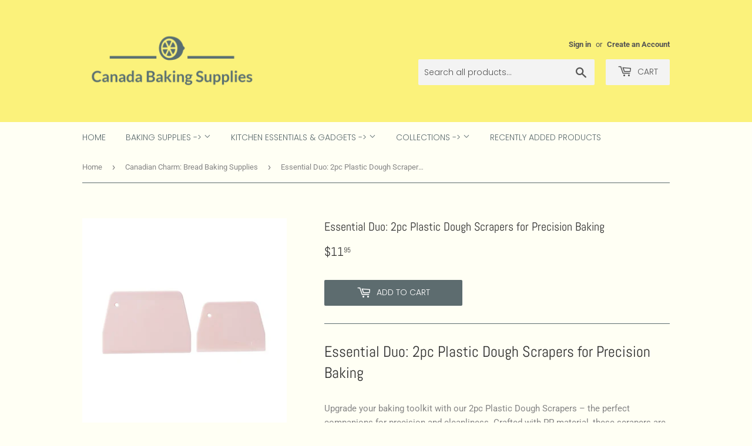

--- FILE ---
content_type: text/html; charset=utf-8
request_url: https://www.canadabakingsupplies.ca/collections/canadian-charm-bread-baking-supplies/products/essential-duo-2pc-plastic-dough-scrapers-for-precision-baking
body_size: 41794
content:
<!doctype html>
<html class="no-touch no-js">
<head>
  <script>(function(H){H.className=H.className.replace(/\bno-js\b/,'js')})(document.documentElement)</script>

  <meta charset="utf-8">
  <meta http-equiv="X-UA-Compatible" content="IE=edge,chrome=1">
  <meta name="viewport" content="width=device-width,initial-scale=1">

  <link rel="shortcut icon" href="//www.canadabakingsupplies.ca/cdn/shop/files/favicon_32x32.png?v=1613784658" type="image/png" />
  <title>Essential Duo: 2pc Plastic Dough Scrapers for Precision Baking</title>
  
    
      <meta name="description" content="Essential Duo: 2pc Plastic Dough Scrapers for Precision Baking Upgrade your baking toolkit with our 2pc Plastic Dough Scrapers – the perfect companions for precision and cleanliness. Crafted with PP material, these scrapers are designed for versatile use in your kitchen adventures. Instructions for Use: The new product">
    
  
  <!-- /snippets/social-meta-tags.liquid -->




<meta property="og:site_name" content="Canada Baking Supplies">
<meta property="og:url" content="https://www.canadabakingsupplies.ca/products/essential-duo-2pc-plastic-dough-scrapers-for-precision-baking">
<meta property="og:title" content="Essential Duo: 2pc Plastic Dough Scrapers for Precision Baking">
<meta property="og:type" content="product">
<meta property="og:description" content="Essential Duo: 2pc Plastic Dough Scrapers for Precision Baking Upgrade your baking toolkit with our 2pc Plastic Dough Scrapers – the perfect companions for precision and cleanliness. Crafted with PP material, these scrapers are designed for versatile use in your kitchen adventures. Instructions for Use: The new product">

  <meta property="og:price:amount" content="11.95">
  <meta property="og:price:currency" content="CAD">

<meta property="og:image" content="http://www.canadabakingsupplies.ca/cdn/shop/products/H5bf1d1166da446edab62fd59f4c6615bW_1200x1200.jpg?v=1674229308"><meta property="og:image" content="http://www.canadabakingsupplies.ca/cdn/shop/products/Hc0a18edad3f74be5b3bcdcbbf74650c5q_1200x1200.jpg?v=1674229311"><meta property="og:image" content="http://www.canadabakingsupplies.ca/cdn/shop/products/H9d4beb39aa754c759ec8bf8f4d23b30bs_1200x1200.jpg?v=1674229313">
<meta property="og:image:secure_url" content="https://www.canadabakingsupplies.ca/cdn/shop/products/H5bf1d1166da446edab62fd59f4c6615bW_1200x1200.jpg?v=1674229308"><meta property="og:image:secure_url" content="https://www.canadabakingsupplies.ca/cdn/shop/products/Hc0a18edad3f74be5b3bcdcbbf74650c5q_1200x1200.jpg?v=1674229311"><meta property="og:image:secure_url" content="https://www.canadabakingsupplies.ca/cdn/shop/products/H9d4beb39aa754c759ec8bf8f4d23b30bs_1200x1200.jpg?v=1674229313">


<meta name="twitter:card" content="summary_large_image">
<meta name="twitter:title" content="Essential Duo: 2pc Plastic Dough Scrapers for Precision Baking">
<meta name="twitter:description" content="Essential Duo: 2pc Plastic Dough Scrapers for Precision Baking Upgrade your baking toolkit with our 2pc Plastic Dough Scrapers – the perfect companions for precision and cleanliness. Crafted with PP material, these scrapers are designed for versatile use in your kitchen adventures. Instructions for Use: The new product">

  <link rel="preload" href="//www.canadabakingsupplies.ca/cdn/shop/t/13/assets/theme.scss.css?v=9272492682211438691759343179" as="style">

<link rel="preload" href="//www.canadabakingsupplies.ca/cdn/shop/t/13/assets/jquery-2.2.3.min.js?v=58211863146907186831704256926" as="script">
<link rel="preload" href="//staticxx.s3.amazonaws.com/aio_stats_lib_v1.min.js?v=1.0" as="script">

  <!-- Original <link rel="canonical" href="https://www.canadabakingsupplies.ca/products/essential-duo-2pc-plastic-dough-scrapers-for-precision-baking"> -->
   
    <link rel="canonical" href="https://www.canadabakingsupplies.ca/products/essential-duo-2pc-plastic-dough-scrapers-for-precision-baking" />
  

  <link href="//www.canadabakingsupplies.ca/cdn/shop/t/13/assets/theme.scss.css?v=9272492682211438691759343179" rel="stylesheet" type="text/css" media="all" />
  
  












<script>window.performance && window.performance.mark && window.performance.mark('shopify.content_for_header.start');</script><meta name="google-site-verification" content="i_VlUwiFZktzKwcnEzgqKLxbsUfiVBrdwOEs_UcLZPE">
<meta name="facebook-domain-verification" content="zc8kskys8534m86k9iag53azsx0avt">
<meta id="shopify-digital-wallet" name="shopify-digital-wallet" content="/6100811846/digital_wallets/dialog">
<meta name="shopify-checkout-api-token" content="818867199529bbf72fccdbb762c1de54">
<meta id="in-context-paypal-metadata" data-shop-id="6100811846" data-venmo-supported="false" data-environment="production" data-locale="en_US" data-paypal-v4="true" data-currency="CAD">
<link rel="alternate" type="application/json+oembed" href="https://www.canadabakingsupplies.ca/products/essential-duo-2pc-plastic-dough-scrapers-for-precision-baking.oembed">
<script async="async" data-src="/checkouts/internal/preloads.js?locale=en-CA"></script>
<link rel="preconnect" href="https://shop.app" crossorigin="anonymous">
<script async="async" data-src="https://shop.app/checkouts/internal/preloads.js?locale=en-CA&shop_id=6100811846" crossorigin="anonymous"></script>
<script id="apple-pay-shop-capabilities" type="application/json">{"shopId":6100811846,"countryCode":"CA","currencyCode":"CAD","merchantCapabilities":["supports3DS"],"merchantId":"gid:\/\/shopify\/Shop\/6100811846","merchantName":"Canada Baking Supplies","requiredBillingContactFields":["postalAddress","email"],"requiredShippingContactFields":["postalAddress","email"],"shippingType":"shipping","supportedNetworks":["visa","masterCard","amex","discover","interac","jcb"],"total":{"type":"pending","label":"Canada Baking Supplies","amount":"1.00"},"shopifyPaymentsEnabled":true,"supportsSubscriptions":true}</script>
<script id="shopify-features" type="application/json">{"accessToken":"818867199529bbf72fccdbb762c1de54","betas":["rich-media-storefront-analytics"],"domain":"www.canadabakingsupplies.ca","predictiveSearch":true,"shopId":6100811846,"locale":"en"}</script>
<script>var Shopify = Shopify || {};
Shopify.shop = "canadabakingsupplies.myshopify.com";
Shopify.locale = "en";
Shopify.currency = {"active":"CAD","rate":"1.0"};
Shopify.country = "CA";
Shopify.theme = {"name":"Supply - SpeedOpt  ","id":163869458712,"schema_name":"Supply","schema_version":"8.9.5","theme_store_id":679,"role":"main"};
Shopify.theme.handle = "null";
Shopify.theme.style = {"id":null,"handle":null};
Shopify.cdnHost = "www.canadabakingsupplies.ca/cdn";
Shopify.routes = Shopify.routes || {};
Shopify.routes.root = "/";</script>
<script type="module">!function(o){(o.Shopify=o.Shopify||{}).modules=!0}(window);</script>
<script>!function(o){function n(){var o=[];function n(){o.push(Array.prototype.slice.apply(arguments))}return n.q=o,n}var t=o.Shopify=o.Shopify||{};t.loadFeatures=n(),t.autoloadFeatures=n()}(window);</script>
<script>
  window.ShopifyPay = window.ShopifyPay || {};
  window.ShopifyPay.apiHost = "shop.app\/pay";
  window.ShopifyPay.redirectState = null;
</script>
<script id="shop-js-analytics" type="application/json">{"pageType":"product"}</script>
<script defer="defer" async type="module" data-src="//www.canadabakingsupplies.ca/cdn/shopifycloud/shop-js/modules/v2/client.init-shop-cart-sync_BT-GjEfc.en.esm.js"></script>
<script defer="defer" async type="module" data-src="//www.canadabakingsupplies.ca/cdn/shopifycloud/shop-js/modules/v2/chunk.common_D58fp_Oc.esm.js"></script>
<script defer="defer" async type="module" data-src="//www.canadabakingsupplies.ca/cdn/shopifycloud/shop-js/modules/v2/chunk.modal_xMitdFEc.esm.js"></script>
<script type="module">
  await import("//www.canadabakingsupplies.ca/cdn/shopifycloud/shop-js/modules/v2/client.init-shop-cart-sync_BT-GjEfc.en.esm.js");
await import("//www.canadabakingsupplies.ca/cdn/shopifycloud/shop-js/modules/v2/chunk.common_D58fp_Oc.esm.js");
await import("//www.canadabakingsupplies.ca/cdn/shopifycloud/shop-js/modules/v2/chunk.modal_xMitdFEc.esm.js");

  window.Shopify.SignInWithShop?.initShopCartSync?.({"fedCMEnabled":true,"windoidEnabled":true});

</script>
<script>
  window.Shopify = window.Shopify || {};
  if (!window.Shopify.featureAssets) window.Shopify.featureAssets = {};
  window.Shopify.featureAssets['shop-js'] = {"shop-cart-sync":["modules/v2/client.shop-cart-sync_DZOKe7Ll.en.esm.js","modules/v2/chunk.common_D58fp_Oc.esm.js","modules/v2/chunk.modal_xMitdFEc.esm.js"],"init-fed-cm":["modules/v2/client.init-fed-cm_B6oLuCjv.en.esm.js","modules/v2/chunk.common_D58fp_Oc.esm.js","modules/v2/chunk.modal_xMitdFEc.esm.js"],"shop-cash-offers":["modules/v2/client.shop-cash-offers_D2sdYoxE.en.esm.js","modules/v2/chunk.common_D58fp_Oc.esm.js","modules/v2/chunk.modal_xMitdFEc.esm.js"],"shop-login-button":["modules/v2/client.shop-login-button_QeVjl5Y3.en.esm.js","modules/v2/chunk.common_D58fp_Oc.esm.js","modules/v2/chunk.modal_xMitdFEc.esm.js"],"pay-button":["modules/v2/client.pay-button_DXTOsIq6.en.esm.js","modules/v2/chunk.common_D58fp_Oc.esm.js","modules/v2/chunk.modal_xMitdFEc.esm.js"],"shop-button":["modules/v2/client.shop-button_DQZHx9pm.en.esm.js","modules/v2/chunk.common_D58fp_Oc.esm.js","modules/v2/chunk.modal_xMitdFEc.esm.js"],"avatar":["modules/v2/client.avatar_BTnouDA3.en.esm.js"],"init-windoid":["modules/v2/client.init-windoid_CR1B-cfM.en.esm.js","modules/v2/chunk.common_D58fp_Oc.esm.js","modules/v2/chunk.modal_xMitdFEc.esm.js"],"init-shop-for-new-customer-accounts":["modules/v2/client.init-shop-for-new-customer-accounts_C_vY_xzh.en.esm.js","modules/v2/client.shop-login-button_QeVjl5Y3.en.esm.js","modules/v2/chunk.common_D58fp_Oc.esm.js","modules/v2/chunk.modal_xMitdFEc.esm.js"],"init-shop-email-lookup-coordinator":["modules/v2/client.init-shop-email-lookup-coordinator_BI7n9ZSv.en.esm.js","modules/v2/chunk.common_D58fp_Oc.esm.js","modules/v2/chunk.modal_xMitdFEc.esm.js"],"init-shop-cart-sync":["modules/v2/client.init-shop-cart-sync_BT-GjEfc.en.esm.js","modules/v2/chunk.common_D58fp_Oc.esm.js","modules/v2/chunk.modal_xMitdFEc.esm.js"],"shop-toast-manager":["modules/v2/client.shop-toast-manager_DiYdP3xc.en.esm.js","modules/v2/chunk.common_D58fp_Oc.esm.js","modules/v2/chunk.modal_xMitdFEc.esm.js"],"init-customer-accounts":["modules/v2/client.init-customer-accounts_D9ZNqS-Q.en.esm.js","modules/v2/client.shop-login-button_QeVjl5Y3.en.esm.js","modules/v2/chunk.common_D58fp_Oc.esm.js","modules/v2/chunk.modal_xMitdFEc.esm.js"],"init-customer-accounts-sign-up":["modules/v2/client.init-customer-accounts-sign-up_iGw4briv.en.esm.js","modules/v2/client.shop-login-button_QeVjl5Y3.en.esm.js","modules/v2/chunk.common_D58fp_Oc.esm.js","modules/v2/chunk.modal_xMitdFEc.esm.js"],"shop-follow-button":["modules/v2/client.shop-follow-button_CqMgW2wH.en.esm.js","modules/v2/chunk.common_D58fp_Oc.esm.js","modules/v2/chunk.modal_xMitdFEc.esm.js"],"checkout-modal":["modules/v2/client.checkout-modal_xHeaAweL.en.esm.js","modules/v2/chunk.common_D58fp_Oc.esm.js","modules/v2/chunk.modal_xMitdFEc.esm.js"],"shop-login":["modules/v2/client.shop-login_D91U-Q7h.en.esm.js","modules/v2/chunk.common_D58fp_Oc.esm.js","modules/v2/chunk.modal_xMitdFEc.esm.js"],"lead-capture":["modules/v2/client.lead-capture_BJmE1dJe.en.esm.js","modules/v2/chunk.common_D58fp_Oc.esm.js","modules/v2/chunk.modal_xMitdFEc.esm.js"],"payment-terms":["modules/v2/client.payment-terms_Ci9AEqFq.en.esm.js","modules/v2/chunk.common_D58fp_Oc.esm.js","modules/v2/chunk.modal_xMitdFEc.esm.js"]};
</script>
<script>(function() {
  var isLoaded = false;
  function asyncLoad() {
    if (isLoaded) return;
    isLoaded = true;
    var urls = ["\/\/static.zotabox.com\/9\/a\/9ac2102066e3f098299b67ab147999aa\/widgets.js?shop=canadabakingsupplies.myshopify.com","https:\/\/shopifycdn.aaawebstore.com\/announcement\/topbar-script_v4.js?shop=canadabakingsupplies.myshopify.com","https:\/\/cdn.uplinkly-static.com\/apps\/sticky-cart\/master\/sticky-cart-detect.js?shop=canadabakingsupplies.myshopify.com","https:\/\/d1639lhkj5l89m.cloudfront.net\/js\/storefront\/uppromote.js?shop=canadabakingsupplies.myshopify.com","\/\/cdn.shopify.com\/proxy\/24a904278952aecfba7e14afb7e633662f2393ecc446c1d3d32bceaba9d5f45c\/bingshoppingtool-t2app-prod.trafficmanager.net\/api\/ShopifyMT\/v1\/uet\/tracking_script?shop=canadabakingsupplies.myshopify.com\u0026sp-cache-control=cHVibGljLCBtYXgtYWdlPTkwMA"];
    for (var i = 0; i < urls.length; i++) {
      var s = document.createElement('script');
      s.type = 'text/javascript';
      s.async = true;
      s.src = urls[i];
      var x = document.getElementsByTagName('script')[0];
      x.parentNode.insertBefore(s, x);
    }
  };
  document.addEventListener('StartAsyncLoading',function(event){asyncLoad();});if(window.attachEvent) {
    window.attachEvent('onload', function(){});
  } else {
    window.addEventListener('load', function(){}, false);
  }
})();</script>
<script id="__st">var __st={"a":6100811846,"offset":-18000,"reqid":"b8de6c5d-e51b-40d1-8b04-5242fb572000-1769473923","pageurl":"www.canadabakingsupplies.ca\/collections\/canadian-charm-bread-baking-supplies\/products\/essential-duo-2pc-plastic-dough-scrapers-for-precision-baking","u":"a66c8dc8b0e5","p":"product","rtyp":"product","rid":4576076693579};</script>
<script>window.ShopifyPaypalV4VisibilityTracking = true;</script>
<script id="captcha-bootstrap">!function(){'use strict';const t='contact',e='account',n='new_comment',o=[[t,t],['blogs',n],['comments',n],[t,'customer']],c=[[e,'customer_login'],[e,'guest_login'],[e,'recover_customer_password'],[e,'create_customer']],r=t=>t.map((([t,e])=>`form[action*='/${t}']:not([data-nocaptcha='true']) input[name='form_type'][value='${e}']`)).join(','),a=t=>()=>t?[...document.querySelectorAll(t)].map((t=>t.form)):[];function s(){const t=[...o],e=r(t);return a(e)}const i='password',u='form_key',d=['recaptcha-v3-token','g-recaptcha-response','h-captcha-response',i],f=()=>{try{return window.sessionStorage}catch{return}},m='__shopify_v',_=t=>t.elements[u];function p(t,e,n=!1){try{const o=window.sessionStorage,c=JSON.parse(o.getItem(e)),{data:r}=function(t){const{data:e,action:n}=t;return t[m]||n?{data:e,action:n}:{data:t,action:n}}(c);for(const[e,n]of Object.entries(r))t.elements[e]&&(t.elements[e].value=n);n&&o.removeItem(e)}catch(o){console.error('form repopulation failed',{error:o})}}const l='form_type',E='cptcha';function T(t){t.dataset[E]=!0}const w=window,h=w.document,L='Shopify',v='ce_forms',y='captcha';let A=!1;((t,e)=>{const n=(g='f06e6c50-85a8-45c8-87d0-21a2b65856fe',I='https://cdn.shopify.com/shopifycloud/storefront-forms-hcaptcha/ce_storefront_forms_captcha_hcaptcha.v1.5.2.iife.js',D={infoText:'Protected by hCaptcha',privacyText:'Privacy',termsText:'Terms'},(t,e,n)=>{const o=w[L][v],c=o.bindForm;if(c)return c(t,g,e,D).then(n);var r;o.q.push([[t,g,e,D],n]),r=I,A||(h.body.append(Object.assign(h.createElement('script'),{id:'captcha-provider',async:!0,src:r})),A=!0)});var g,I,D;w[L]=w[L]||{},w[L][v]=w[L][v]||{},w[L][v].q=[],w[L][y]=w[L][y]||{},w[L][y].protect=function(t,e){n(t,void 0,e),T(t)},Object.freeze(w[L][y]),function(t,e,n,w,h,L){const[v,y,A,g]=function(t,e,n){const i=e?o:[],u=t?c:[],d=[...i,...u],f=r(d),m=r(i),_=r(d.filter((([t,e])=>n.includes(e))));return[a(f),a(m),a(_),s()]}(w,h,L),I=t=>{const e=t.target;return e instanceof HTMLFormElement?e:e&&e.form},D=t=>v().includes(t);t.addEventListener('submit',(t=>{const e=I(t);if(!e)return;const n=D(e)&&!e.dataset.hcaptchaBound&&!e.dataset.recaptchaBound,o=_(e),c=g().includes(e)&&(!o||!o.value);(n||c)&&t.preventDefault(),c&&!n&&(function(t){try{if(!f())return;!function(t){const e=f();if(!e)return;const n=_(t);if(!n)return;const o=n.value;o&&e.removeItem(o)}(t);const e=Array.from(Array(32),(()=>Math.random().toString(36)[2])).join('');!function(t,e){_(t)||t.append(Object.assign(document.createElement('input'),{type:'hidden',name:u})),t.elements[u].value=e}(t,e),function(t,e){const n=f();if(!n)return;const o=[...t.querySelectorAll(`input[type='${i}']`)].map((({name:t})=>t)),c=[...d,...o],r={};for(const[a,s]of new FormData(t).entries())c.includes(a)||(r[a]=s);n.setItem(e,JSON.stringify({[m]:1,action:t.action,data:r}))}(t,e)}catch(e){console.error('failed to persist form',e)}}(e),e.submit())}));const S=(t,e)=>{t&&!t.dataset[E]&&(n(t,e.some((e=>e===t))),T(t))};for(const o of['focusin','change'])t.addEventListener(o,(t=>{const e=I(t);D(e)&&S(e,y())}));const B=e.get('form_key'),M=e.get(l),P=B&&M;t.addEventListener('DOMContentLoaded',(()=>{const t=y();if(P)for(const e of t)e.elements[l].value===M&&p(e,B);[...new Set([...A(),...v().filter((t=>'true'===t.dataset.shopifyCaptcha))])].forEach((e=>S(e,t)))}))}(h,new URLSearchParams(w.location.search),n,t,e,['guest_login'])})(!0,!0)}();</script>
<script integrity="sha256-4kQ18oKyAcykRKYeNunJcIwy7WH5gtpwJnB7kiuLZ1E=" data-source-attribution="shopify.loadfeatures" defer="defer" data-src="//www.canadabakingsupplies.ca/cdn/shopifycloud/storefront/assets/storefront/load_feature-a0a9edcb.js" crossorigin="anonymous"></script>
<script crossorigin="anonymous" defer="defer" data-src="//www.canadabakingsupplies.ca/cdn/shopifycloud/storefront/assets/shopify_pay/storefront-65b4c6d7.js?v=20250812"></script>
<script data-source-attribution="shopify.dynamic_checkout.dynamic.init">var Shopify=Shopify||{};Shopify.PaymentButton=Shopify.PaymentButton||{isStorefrontPortableWallets:!0,init:function(){window.Shopify.PaymentButton.init=function(){};var t=document.createElement("script");t.data-src="https://www.canadabakingsupplies.ca/cdn/shopifycloud/portable-wallets/latest/portable-wallets.en.js",t.type="module",document.head.appendChild(t)}};
</script>
<script data-source-attribution="shopify.dynamic_checkout.buyer_consent">
  function portableWalletsHideBuyerConsent(e){var t=document.getElementById("shopify-buyer-consent"),n=document.getElementById("shopify-subscription-policy-button");t&&n&&(t.classList.add("hidden"),t.setAttribute("aria-hidden","true"),n.removeEventListener("click",e))}function portableWalletsShowBuyerConsent(e){var t=document.getElementById("shopify-buyer-consent"),n=document.getElementById("shopify-subscription-policy-button");t&&n&&(t.classList.remove("hidden"),t.removeAttribute("aria-hidden"),n.addEventListener("click",e))}window.Shopify?.PaymentButton&&(window.Shopify.PaymentButton.hideBuyerConsent=portableWalletsHideBuyerConsent,window.Shopify.PaymentButton.showBuyerConsent=portableWalletsShowBuyerConsent);
</script>
<script data-source-attribution="shopify.dynamic_checkout.cart.bootstrap">document.addEventListener("DOMContentLoaded",(function(){function t(){return document.querySelector("shopify-accelerated-checkout-cart, shopify-accelerated-checkout")}if(t())Shopify.PaymentButton.init();else{new MutationObserver((function(e,n){t()&&(Shopify.PaymentButton.init(),n.disconnect())})).observe(document.body,{childList:!0,subtree:!0})}}));
</script>
<link id="shopify-accelerated-checkout-styles" rel="stylesheet" media="screen" href="https://www.canadabakingsupplies.ca/cdn/shopifycloud/portable-wallets/latest/accelerated-checkout-backwards-compat.css" crossorigin="anonymous">
<style id="shopify-accelerated-checkout-cart">
        #shopify-buyer-consent {
  margin-top: 1em;
  display: inline-block;
  width: 100%;
}

#shopify-buyer-consent.hidden {
  display: none;
}

#shopify-subscription-policy-button {
  background: none;
  border: none;
  padding: 0;
  text-decoration: underline;
  font-size: inherit;
  cursor: pointer;
}

#shopify-subscription-policy-button::before {
  box-shadow: none;
}

      </style>

<script>window.performance && window.performance.mark && window.performance.mark('shopify.content_for_header.end');</script>

<script src="//www.canadabakingsupplies.ca/cdn/shop/t/13/assets/CanadaBakingSupplies.js?v=98924137161377970671704286390" defer="defer"></script>

  <script type="text/javascript">window.moneyFormat = "${{amount}}";
  window.shopCurrency = "CAD";
  window.assetsUrl = '//www.canadabakingsupplies.ca/cdn/shop/t/13/assets/';
</script>
<script>
  window.globoRelatedProductsConfig = {
    apiUrl: "https://related-products.globosoftware.net/api",
    alternateApiUrl: "https://related-products.globosoftware.net",
    shop: "canadabakingsupplies.myshopify.com",
    shopNumber: 35613,
    domain: "www.canadabakingsupplies.ca",
    customer:null,
    urls: {
      search: "\/search",
      collection: "\/collections",
    },
    page: 'product',
    translation: {"add_to_cart":"Add to cart","added_to_cart":"Added to cart","add_selected_to_cart":"Add selected to cart","added_selected_to_cart":"Added selected to cart","sale":"Sale","total_price":"Total Price","this_item":"This item","sold_out":"Sold out","add_to_cart_short":"ADD","added_to_cart_short":"ADDED"},
    settings: {"hidewatermark":false,"copyright":null,"redirect":true,"new_tab":false,"image_ratio":"400:500","hidden_tags":null,"exclude_tags":null,"hidden_collections":null,"carousel_autoplay":false,"carousel_disable_in_mobile":false,"carousel_items":"5","hideprice":false,"discount":{"enable":false,"condition":"any","type":"percentage","value":10},"sold_out":false,"carousel_loop":true,"carousel_rtl":false,"visible_tags":null},
    manualRecommendations: {},
    boughtTogetherIds: {},
    trendingProducts: {"error":"json not allowed for this object"},
    productBoughtTogether: {"type":"product_bought_together","enable":true,"title":{"text":"Frequently Bought Together","color":"#000000","fontSize":"25","align":"left"},"subtitle":{"text":null,"color":"#212121","fontSize":"18"},"limit":4,"maxWidth":1170,"conditions":[{"id":"manual","status":1},{"id":"bought_together","status":1},{"id":"collection","type":"same","status":1},{"id":"type","type":"same","status":1},{"id":"vendor","type":"same","status":1},{"id":"global","status":1},{"id":"tags","type":"same","status":1}],"template":{"id":3,"elements":["price","addToCartBtn","variantSelector","saleLabel"],"productTitle":{"fontSize":"15","color":"#111111"},"productPrice":{"fontSize":"14","color":"#B12704"},"productOldPrice":{"fontSize":16,"color":"#989898"},"button":{"fontSize":"14","color":"#ffffff","backgroundColor":"#6371c7"},"saleLabel":{"color":"#fff","backgroundColor":"#c00000"},"this_item":true,"selected":true},"random":0,"discount":true},
    productRelated: {"type":"product_related","enable":false,"title":{"text":"Customers Who Bought This Product Also Bought","color":"#000000","fontSize":30,"align":"center"},"subtitle":{"text":"","color":"#212121","fontSize":"18"},"limit":20,"maxWidth":1170,"conditions":[{"id":"manual","status":1},{"id":"bought_together","status":1},{"id":"collection","type":"same","status":1},{"id":"type","type":"same","status":1},{"id":"vendor","type":"same","status":1},{"id":"global","status":1},{"id":"tags","type":"same","status":0}],"template":{"id":1,"elements":["price","addToCartBtn","variantSelector","saleLabel"],"productTitle":{"fontSize":"15","color":"#111111"},"productPrice":{"fontSize":"14","color":"#B12704"},"productOldPrice":{"fontSize":16,"color":"#989898"},"button":{"fontSize":"14","color":"#ffffff","backgroundColor":"#6371c7"},"saleLabel":{"color":"#fff","backgroundColor":"#c00000"},"this_item":false,"selected":false},"random":0,"discount":false},
    cart: {"type":"cart","enable":false,"title":{"text":"Customers Who Bought This Product Also Bought","color":"#000000","fontSize":30,"align":"center"},"subtitle":{"text":"","color":"#212121","fontSize":"18"},"limit":20,"maxWidth":1170,"conditions":[{"id":"manual","status":1},{"id":"bought_together","status":1},{"id":"global","status":1},{"id":"tags","type":"same","status":0}],"template":{"id":1,"elements":["price","addToCartBtn","variantSelector","saleLabel"],"productTitle":{"fontSize":"14","color":"#111111"},"productPrice":{"fontSize":"14","color":"#B12704"},"productOldPrice":{"fontSize":16,"color":"#989898"},"button":{"fontSize":"15","color":"#ffffff","backgroundColor":"#6371c7"},"saleLabel":{"color":"#fff","backgroundColor":"#c00000"},"this_item":true,"selected":true},"random":0,"discount":false},
    basis_collection_handle: 'all',
    widgets: [],
    offers: [],
    view_name: 'globo.alsobought',
    cart_properties_name: '_bundle',
    upsell_properties_name: '_upsell_bundle',
    discounted_ids: [],
    discount_min_amount: 0,
    offerdiscounted_ids: [],
    offerdiscount_min_amount: 0,data: {
      ids: ["4576076693579"],
      vendors: ["Canada Baking Supplies"],
      types: ["Breads"],
      tags: ["Bread Tools"],
      collections: []
    },product: {
        id: "4576076693579",
        title: "Essential Duo: 2pc Plastic Dough Scrapers for Precision Baking",
        handle: "essential-duo-2pc-plastic-dough-scrapers-for-precision-baking",
        price: 1195,
        compare_at_price: 0,
        images: ["//www.canadabakingsupplies.ca/cdn/shop/products/H5bf1d1166da446edab62fd59f4c6615bW.jpg?v=1674229308"],
         variants: [{"id":44411338981656,"title":"Pink","option1":"Pink","option2":null,"option3":null,"sku":"14:100013777#Pink;200007763:201336100","requires_shipping":true,"taxable":true,"featured_image":{"id":40467993952536,"product_id":4576076693579,"position":2,"created_at":"2023-01-20T10:41:51-05:00","updated_at":"2023-01-20T10:41:51-05:00","alt":null,"width":1000,"height":1000,"src":"\/\/www.canadabakingsupplies.ca\/cdn\/shop\/products\/Hc0a18edad3f74be5b3bcdcbbf74650c5q.jpg?v=1674229311","variant_ids":[44411338981656]},"available":true,"name":"Essential Duo: 2pc Plastic Dough Scrapers for Precision Baking - Pink","public_title":"Pink","options":["Pink"],"price":1195,"weight":0,"compare_at_price":0,"inventory_management":"shopify","barcode":null,"featured_media":{"alt":null,"id":32815689957656,"position":2,"preview_image":{"aspect_ratio":1.0,"height":1000,"width":1000,"src":"\/\/www.canadabakingsupplies.ca\/cdn\/shop\/products\/Hc0a18edad3f74be5b3bcdcbbf74650c5q.jpg?v=1674229311"}},"requires_selling_plan":false,"selling_plan_allocations":[]},{"id":44411339243800,"title":"Grey blue","option1":"Grey blue","option2":null,"option3":null,"sku":"14:200000195#Grey blue;200007763:201336100","requires_shipping":true,"taxable":true,"featured_image":{"id":40467994607896,"product_id":4576076693579,"position":5,"created_at":"2023-01-20T10:41:58-05:00","updated_at":"2023-01-20T10:41:58-05:00","alt":null,"width":1000,"height":1000,"src":"\/\/www.canadabakingsupplies.ca\/cdn\/shop\/products\/Ha53061d0a5414233ad958aeeeabae4b5l.jpg?v=1674229318","variant_ids":[44411339243800]},"available":true,"name":"Essential Duo: 2pc Plastic Dough Scrapers for Precision Baking - Grey blue","public_title":"Grey blue","options":["Grey blue"],"price":1195,"weight":0,"compare_at_price":0,"inventory_management":"shopify","barcode":null,"featured_media":{"alt":null,"id":32815690613016,"position":5,"preview_image":{"aspect_ratio":1.0,"height":1000,"width":1000,"src":"\/\/www.canadabakingsupplies.ca\/cdn\/shop\/products\/Ha53061d0a5414233ad958aeeeabae4b5l.jpg?v=1674229318"}},"requires_selling_plan":false,"selling_plan_allocations":[]},{"id":44411339309336,"title":"Grey","option1":"Grey","option2":null,"option3":null,"sku":"14:200006154#grey;200007763:201336100","requires_shipping":true,"taxable":true,"featured_image":{"id":40467994444056,"product_id":4576076693579,"position":4,"created_at":"2023-01-20T10:41:56-05:00","updated_at":"2023-01-20T10:41:56-05:00","alt":null,"width":1000,"height":1000,"src":"\/\/www.canadabakingsupplies.ca\/cdn\/shop\/products\/Haa3eeac1b77b495f864523c6835c485dd.jpg?v=1674229316","variant_ids":[44411339309336]},"available":true,"name":"Essential Duo: 2pc Plastic Dough Scrapers for Precision Baking - Grey","public_title":"Grey","options":["Grey"],"price":1195,"weight":0,"compare_at_price":0,"inventory_management":"shopify","barcode":null,"featured_media":{"alt":null,"id":32815690449176,"position":4,"preview_image":{"aspect_ratio":1.0,"height":1000,"width":1000,"src":"\/\/www.canadabakingsupplies.ca\/cdn\/shop\/products\/Haa3eeac1b77b495f864523c6835c485dd.jpg?v=1674229316"}},"requires_selling_plan":false,"selling_plan_allocations":[]},{"id":44411339505944,"title":"Green","option1":"Green","option2":null,"option3":null,"sku":"14:200004889#green;200007763:201336100","requires_shipping":true,"taxable":true,"featured_image":{"id":40467994247448,"product_id":4576076693579,"position":3,"created_at":"2023-01-20T10:41:53-05:00","updated_at":"2023-01-20T10:41:53-05:00","alt":null,"width":1000,"height":1000,"src":"\/\/www.canadabakingsupplies.ca\/cdn\/shop\/products\/H9d4beb39aa754c759ec8bf8f4d23b30bs.jpg?v=1674229313","variant_ids":[44411339505944]},"available":true,"name":"Essential Duo: 2pc Plastic Dough Scrapers for Precision Baking - Green","public_title":"Green","options":["Green"],"price":1195,"weight":0,"compare_at_price":0,"inventory_management":"shopify","barcode":null,"featured_media":{"alt":null,"id":32815690252568,"position":3,"preview_image":{"aspect_ratio":1.0,"height":1000,"width":1000,"src":"\/\/www.canadabakingsupplies.ca\/cdn\/shop\/products\/H9d4beb39aa754c759ec8bf8f4d23b30bs.jpg?v=1674229313"}},"requires_selling_plan":false,"selling_plan_allocations":[]}],
         available: true,
        vendor: "Canada Baking Supplies",
        product_type: "Breads",
        tags: ["Bread Tools"],
        published_at:"2020-05-23 22:40:45 -0400"
              },upselldatas:{},
    cartitems:[],
    no_image_url: "https://cdn.shopify.com/s/images/admin/no-image-large.gif",
    app_version :  2,
    layouts: [],
    manualCollectionsDatas: {},
    collection_handle: "canadian-charm-bread-baking-supplies"
  };
  </script>
<script>globoRelatedProductsConfig.data.collections.push("canadian-charm-bread-baking-supplies");
      globoRelatedProductsConfig.collection = "canadian-charm-bread-baking-supplies";globoRelatedProductsConfig.data.collections = globoRelatedProductsConfig.data.collections.concat(["baking","canadian-charm-bread-baking-supplies","discover-our-diverse-selection-canada-baking-supplies","fresh-finds-explore-our-latest-additions"]);globoRelatedProductsConfig.boughtTogetherIds[4576076693579] ={"error":"json not allowed for this object"};
  
    globoRelatedProductsConfig.upselldatas[4576076693579] = {
      title: "Essential Duo: 2pc Plastic Dough Scrapers for Precision Baking",
      collections :["baking","canadian-charm-bread-baking-supplies","discover-our-diverse-selection-canada-baking-supplies","fresh-finds-explore-our-latest-additions"],
      tags:["Bread Tools"],
      product_type:"Breads"};
</script><script defer src="//www.canadabakingsupplies.ca/cdn/shop/t/13/assets/globo.alsobought.data.js?v=165348459261770060681704256926" type="text/javascript"></script>

<script defer src="//www.canadabakingsupplies.ca/cdn/shop/t/13/assets/globo.alsobought.min.js?v=4237811929561603281704256926" type="text/javascript"></script>
<link rel="preload stylesheet" href="//www.canadabakingsupplies.ca/cdn/shop/t/13/assets/globo.alsobought.css?v=85976753869587242101704256926" as="style">


  
  <script src="//www.canadabakingsupplies.ca/cdn/shop/t/13/assets/jquery-2.2.3.min.js?v=58211863146907186831704256926" type="text/javascript"></script>
  <script src="//www.canadabakingsupplies.ca/cdn/shop/t/13/assets/lazysizes.min.js?v=8147953233334221341704256926" async="async"></script>
  <script src="//www.canadabakingsupplies.ca/cdn/shop/t/13/assets/vendor.js?v=106177282645720727331704256926" defer="defer"></script>
  <script src="//www.canadabakingsupplies.ca/cdn/shop/t/13/assets/theme.js?v=9205292064830686201704256926" defer="defer"></script>
  <script type="text/javascript">
    function removeLazy(){var myStringArray = document.querySelectorAll('img.removelazyload');var arrayLength = myStringArray.length;if(arrayLength>0){for (var i = 0; i < arrayLength; i++) {myStringArray[i].removeAttribute('loading');}}}removeLazy();window.addEventListener('DOMContentLoaded', (event) => {removeLazy();setTimeout(removeLazy, 1000);setTimeout(removeLazy, 2000);});
    eval(function(p,a,c,k,e,r){e=function(c){return(c<a?'':e(parseInt(c/a)))+((c=c%a)>35?String.fromCharCode(c+29):c.toString(36))};if(!''.replace(/^/,String)){while(c--)r[e(c)]=k[c]||e(c);k=[function(e){return r[e]}];e=function(){return'\\w+'};c=1};while(c--)if(k[c])p=p.replace(new RegExp('\\b'+e(c)+'\\b','g'),k[c]);return p}('l(r.O=="P y"){i j=[],s=[];u Q(a,b=R){S c;T(...d)=>{U(c),c=V(()=>a.W(X,d),b)}}2.m="Y"+(2.z||"")+"Z";2.A="10"+(2.z||"")+"11";12{i a=r[2.m],e=r[2.A];2.k=(e.B(\'y\')>-1&&a.B(\'13\')<0),2.m="!1",c=C}14(d){2.k=!1;i c=C;2.m="!1"}2.k=k;l(k)i v=D E(e=>{e.8(({F:e})=>{e.8(e=>{1===e.5&&"G"===e.6&&(e.4("n","o"),e.4("f-3",e.3),e.g("3")),1===e.5&&"H"===e.6&&++p>q&&e.4("n","o"),1===e.5&&"I"===e.6&&j.w&&j.8(t=>{e.7.h(t)&&(e.4("f-7",e.7),e.g("7"))}),1===e.5&&"J"===e.6&&(e.4("f-3",e.3),e.g("3"),e.15="16/17")})})}),p=0,q=K;18 i v=D E(e=>{e.8(({F:e})=>{e.8(e=>{1===e.5&&"G"===e.6&&(e.4("n","o"),e.4("f-3",e.3),e.g("3")),1===e.5&&"H"===e.6&&++p>q&&e.4("n","o"),1===e.5&&"I"===e.6&&j.w&&j.8(t=>{e.7.h(t)&&(e.4("f-7",e.7),e.g("7"))}),1===e.5&&"J"===e.6&&(s.w&&s.8(t=>{e.3.h(t)&&(e.4("f-3",e.3),e.g("3"))}),e.9.h("x")&&(e.9=e.9.L("l(2.M)","N.19(\'1a\',u(1b){x();});l(2.M)").1c(", x",", u(){}")),(e.9.h("1d")||e.9.h("1e"))&&(e.9=e.9.L("1f","1g")))})})}),p=0,q=K;v.1h(N.1i,{1j:!0,1k:!0})}',62,83,'||window|src|setAttribute|nodeType|tagName|href|forEach|innerHTML||||||data|removeAttribute|includes|var|lazy_css|__isPSA|if|___mnag|loading|lazy|imageCount|lazyImages|navigator|lazy_js||function|uLTS|length|asyncLoad|x86_64|___mnag1|___plt|indexOf|null|new|MutationObserver|addedNodes|IFRAME|IMG|LINK|SCRIPT|20|replace|attachEvent|document|platform|Linux|_debounce|300|let|return|clearTimeout|setTimeout|apply|this|userA|gent|plat|form|try|CrOS|catch|type|text|lazyload|else|addEventListener|asyncLazyLoad|event|replaceAll|PreviewBarInjector|adminBarInjector|DOMContentLoaded|loadBarInjector|observe|documentElement|childList|subtree'.split('|'),0,{}))
  </script>

  <!-- "snippets/judgeme_core.liquid" was not rendered, the associated app was uninstalled -->
  <script src="//staticxx.s3.amazonaws.com/aio_stats_lib_v1.min.js?v=1.0"></script>
  
				        <style>
				            .intl-tel-input .country-list .country-name,.intl-tel-input .country-list .dial-code,.intl-tel-input .country-list .flag-box{vertical-align:middle }.intl-tel-input{position:relative;display:block }.intl-tel-input *{box-sizing:border-box;-moz-box-sizing:border-box }.intl-tel-input .hide{display:none }.intl-tel-input .v-hide{visibility:hidden }.intl-tel-input input,.intl-tel-input input[type=tel],.intl-tel-input input[type=text]{position:relative;z-index:0;margin-top:0!important;margin-bottom:0!important;padding-right:36px;margin-right:0 }.intl-tel-input .flag-container{position:absolute;top:0;bottom:0;right:0;padding:1px }.intl-tel-input .selected-flag{z-index:1;position:relative;width:36px;height:100%;padding:0 0 0 8px }.intl-tel-input .selected-flag .iti-flag{position:absolute;top:0;bottom:0;margin:auto }.intl-tel-input .selected-flag .iti-arrow{position:absolute;top:50%;margin-top:-2px;right:6px;width:0;height:0;border-left:3px solid transparent;border-right:3px solid transparent;border-top:4px solid #555 }.intl-tel-input .selected-flag .iti-arrow.up{border-top:none;border-bottom:4px solid #555 }.intl-tel-input .country-list{position:absolute;z-index:2;list-style:none;text-align:left;padding:0;margin:0 0 0 -1px;box-shadow:1px 1px 4px rgba(0,0,0,.2);background-color:#fff;border:1px solid #CCC;white-space:nowrap;max-height:200px;overflow-y:scroll }.intl-tel-input .country-list .country.highlight,.intl-tel-input.allow-dropdown .flag-container:hover .selected-flag{background-color:rgba(0,0,0,.05) }.intl-tel-input .country-list.dropup{bottom:100%;margin-bottom:-1px }.intl-tel-input .country-list .flag-box{display:inline-block;width:20px }@media (max-width:500px){.intl-tel-input .country-list{white-space:normal }}.intl-tel-input .country-list .divider{padding-bottom:5px;margin-bottom:5px;border-bottom:1px solid #CCC }.intl-tel-input .country-list .country{padding:5px 10px }.intl-tel-input .country-list .country .dial-code{color:#999 }.intl-tel-input .country-list .country-name,.intl-tel-input .country-list .flag-box{margin-right:6px }.intl-tel-input.allow-dropdown input,.intl-tel-input.allow-dropdown input[type=tel],.intl-tel-input.allow-dropdown input[type=text],.intl-tel-input.separate-dial-code input,.intl-tel-input.separate-dial-code input[type=tel],.intl-tel-input.separate-dial-code input[type=text]{padding-right:6px;padding-left:52px;margin-left:0 }.intl-tel-input.allow-dropdown .flag-container,.intl-tel-input.separate-dial-code .flag-container{right:auto;left:0 }.intl-tel-input.allow-dropdown .selected-flag,.intl-tel-input.separate-dial-code .selected-flag{width:46px }.intl-tel-input.allow-dropdown .flag-container:hover{cursor:pointer }.intl-tel-input.allow-dropdown input[disabled]+.flag-container:hover,.intl-tel-input.allow-dropdown input[readonly]+.flag-container:hover{cursor:default }.intl-tel-input.allow-dropdown input[disabled]+.flag-container:hover .selected-flag,.intl-tel-input.allow-dropdown input[readonly]+.flag-container:hover .selected-flag{background-color:transparent }.intl-tel-input.separate-dial-code .selected-flag{background-color:rgba(0,0,0,.05);display:table }.intl-tel-input.separate-dial-code .selected-dial-code{display:table-cell;vertical-align:middle;padding-left:28px }.intl-tel-input.separate-dial-code.iti-sdc-2 input,.intl-tel-input.separate-dial-code.iti-sdc-2 input[type=tel],.intl-tel-input.separate-dial-code.iti-sdc-2 input[type=text]{padding-left:66px }.intl-tel-input.separate-dial-code.iti-sdc-2 .selected-flag{width:60px }.intl-tel-input.separate-dial-code.allow-dropdown.iti-sdc-2 input,.intl-tel-input.separate-dial-code.allow-dropdown.iti-sdc-2 input[type=tel],.intl-tel-input.separate-dial-code.allow-dropdown.iti-sdc-2 input[type=text]{padding-left:76px }.intl-tel-input.separate-dial-code.allow-dropdown.iti-sdc-2 .selected-flag{width:70px }.intl-tel-input.separate-dial-code.iti-sdc-3 input,.intl-tel-input.separate-dial-code.iti-sdc-3 input[type=tel],.intl-tel-input.separate-dial-code.iti-sdc-3 input[type=text]{padding-left:74px }.intl-tel-input.separate-dial-code.iti-sdc-3 .selected-flag{width:68px }.intl-tel-input.separate-dial-code.allow-dropdown.iti-sdc-3 input,.intl-tel-input.separate-dial-code.allow-dropdown.iti-sdc-3 input[type=tel],.intl-tel-input.separate-dial-code.allow-dropdown.iti-sdc-3 input[type=text]{padding-left:84px }.intl-tel-input.separate-dial-code.allow-dropdown.iti-sdc-3 .selected-flag{width:78px }.intl-tel-input.separate-dial-code.iti-sdc-4 input,.intl-tel-input.separate-dial-code.iti-sdc-4 input[type=tel],.intl-tel-input.separate-dial-code.iti-sdc-4 input[type=text]{padding-left:82px }.intl-tel-input.separate-dial-code.iti-sdc-4 .selected-flag{width:76px }.intl-tel-input.separate-dial-code.allow-dropdown.iti-sdc-4 input,.intl-tel-input.separate-dial-code.allow-dropdown.iti-sdc-4 input[type=tel],.intl-tel-input.separate-dial-code.allow-dropdown.iti-sdc-4 input[type=text]{padding-left:92px }.intl-tel-input.separate-dial-code.allow-dropdown.iti-sdc-4 .selected-flag{width:86px }.intl-tel-input.separate-dial-code.iti-sdc-5 input,.intl-tel-input.separate-dial-code.iti-sdc-5 input[type=tel],.intl-tel-input.separate-dial-code.iti-sdc-5 input[type=text]{padding-left:90px }.intl-tel-input.separate-dial-code.iti-sdc-5 .selected-flag{width:84px }.intl-tel-input.separate-dial-code.allow-dropdown.iti-sdc-5 input,.intl-tel-input.separate-dial-code.allow-dropdown.iti-sdc-5 input[type=tel],.intl-tel-input.separate-dial-code.allow-dropdown.iti-sdc-5 input[type=text]{padding-left:100px }.intl-tel-input.separate-dial-code.allow-dropdown.iti-sdc-5 .selected-flag{width:94px }.intl-tel-input.iti-container{position:absolute;top:-1000px;left:-1000px;z-index:1060;padding:1px }.intl-tel-input.iti-container:hover{cursor:pointer }.iti-mobile .intl-tel-input.iti-container{top:30px;bottom:30px;left:30px;right:30px;position:fixed; z-index: 99999;}.iti-mobile .intl-tel-input .country-list{max-height:100%;width:100% }.iti-mobile .intl-tel-input .country-list .country{padding:10px;line-height:1.5em }.iti-flag{width:20px }.iti-flag.be{width:18px }.iti-flag.ch{width:15px }.iti-flag.mc{width:19px }.iti-flag.ac{height:10px;background-position:0 0 }.iti-flag.ad{height:14px;background-position:-22px 0 }.iti-flag.ae{height:10px;background-position:-44px 0 }.iti-flag.af{height:14px;background-position:-66px 0 }.iti-flag.ag{height:14px;background-position:-88px 0 }.iti-flag.ai{height:10px;background-position:-110px 0 }.iti-flag.al{height:15px;background-position:-132px 0 }.iti-flag.am{height:10px;background-position:-154px 0 }.iti-flag.ao{height:14px;background-position:-176px 0 }.iti-flag.aq{height:14px;background-position:-198px 0 }.iti-flag.ar{height:13px;background-position:-220px 0 }.iti-flag.as{height:10px;background-position:-242px 0 }.iti-flag.at{height:14px;background-position:-264px 0 }.iti-flag.au{height:10px;background-position:-286px 0 }.iti-flag.aw{height:14px;background-position:-308px 0 }.iti-flag.ax{height:13px;background-position:-330px 0 }.iti-flag.az{height:10px;background-position:-352px 0 }.iti-flag.ba{height:10px;background-position:-374px 0 }.iti-flag.bb{height:14px;background-position:-396px 0 }.iti-flag.bd{height:12px;background-position:-418px 0 }.iti-flag.be{height:15px;background-position:-440px 0 }.iti-flag.bf{height:14px;background-position:-460px 0 }.iti-flag.bg{height:12px;background-position:-482px 0 }.iti-flag.bh{height:12px;background-position:-504px 0 }.iti-flag.bi{height:12px;background-position:-526px 0 }.iti-flag.bj{height:14px;background-position:-548px 0 }.iti-flag.bl{height:14px;background-position:-570px 0 }.iti-flag.bm{height:10px;background-position:-592px 0 }.iti-flag.bn{height:10px;background-position:-614px 0 }.iti-flag.bo{height:14px;background-position:-636px 0 }.iti-flag.bq{height:14px;background-position:-658px 0 }.iti-flag.br{height:14px;background-position:-680px 0 }.iti-flag.bs{height:10px;background-position:-702px 0 }.iti-flag.bt{height:14px;background-position:-724px 0 }.iti-flag.bv{height:15px;background-position:-746px 0 }.iti-flag.bw{height:14px;background-position:-768px 0 }.iti-flag.by{height:10px;background-position:-790px 0 }.iti-flag.bz{height:14px;background-position:-812px 0 }.iti-flag.ca{height:10px;background-position:-834px 0 }.iti-flag.cc{height:10px;background-position:-856px 0 }.iti-flag.cd{height:15px;background-position:-878px 0 }.iti-flag.cf{height:14px;background-position:-900px 0 }.iti-flag.cg{height:14px;background-position:-922px 0 }.iti-flag.ch{height:15px;background-position:-944px 0 }.iti-flag.ci{height:14px;background-position:-961px 0 }.iti-flag.ck{height:10px;background-position:-983px 0 }.iti-flag.cl{height:14px;background-position:-1005px 0 }.iti-flag.cm{height:14px;background-position:-1027px 0 }.iti-flag.cn{height:14px;background-position:-1049px 0 }.iti-flag.co{height:14px;background-position:-1071px 0 }.iti-flag.cp{height:14px;background-position:-1093px 0 }.iti-flag.cr{height:12px;background-position:-1115px 0 }.iti-flag.cu{height:10px;background-position:-1137px 0 }.iti-flag.cv{height:12px;background-position:-1159px 0 }.iti-flag.cw{height:14px;background-position:-1181px 0 }.iti-flag.cx{height:10px;background-position:-1203px 0 }.iti-flag.cy{height:14px;background-position:-1225px 0 }.iti-flag.cz{height:14px;background-position:-1247px 0 }.iti-flag.de{height:12px;background-position:-1269px 0 }.iti-flag.dg{height:10px;background-position:-1291px 0 }.iti-flag.dj{height:14px;background-position:-1313px 0 }.iti-flag.dk{height:15px;background-position:-1335px 0 }.iti-flag.dm{height:10px;background-position:-1357px 0 }.iti-flag.do{height:14px;background-position:-1379px 0 }.iti-flag.dz{height:14px;background-position:-1401px 0 }.iti-flag.ea{height:14px;background-position:-1423px 0 }.iti-flag.ec{height:14px;background-position:-1445px 0 }.iti-flag.ee{height:13px;background-position:-1467px 0 }.iti-flag.eg{height:14px;background-position:-1489px 0 }.iti-flag.eh{height:10px;background-position:-1511px 0 }.iti-flag.er{height:10px;background-position:-1533px 0 }.iti-flag.es{height:14px;background-position:-1555px 0 }.iti-flag.et{height:10px;background-position:-1577px 0 }.iti-flag.eu{height:14px;background-position:-1599px 0 }.iti-flag.fi{height:12px;background-position:-1621px 0 }.iti-flag.fj{height:10px;background-position:-1643px 0 }.iti-flag.fk{height:10px;background-position:-1665px 0 }.iti-flag.fm{height:11px;background-position:-1687px 0 }.iti-flag.fo{height:15px;background-position:-1709px 0 }.iti-flag.fr{height:14px;background-position:-1731px 0 }.iti-flag.ga{height:15px;background-position:-1753px 0 }.iti-flag.gb{height:10px;background-position:-1775px 0 }.iti-flag.gd{height:12px;background-position:-1797px 0 }.iti-flag.ge{height:14px;background-position:-1819px 0 }.iti-flag.gf{height:14px;background-position:-1841px 0 }.iti-flag.gg{height:14px;background-position:-1863px 0 }.iti-flag.gh{height:14px;background-position:-1885px 0 }.iti-flag.gi{height:10px;background-position:-1907px 0 }.iti-flag.gl{height:14px;background-position:-1929px 0 }.iti-flag.gm{height:14px;background-position:-1951px 0 }.iti-flag.gn{height:14px;background-position:-1973px 0 }.iti-flag.gp{height:14px;background-position:-1995px 0 }.iti-flag.gq{height:14px;background-position:-2017px 0 }.iti-flag.gr{height:14px;background-position:-2039px 0 }.iti-flag.gs{height:10px;background-position:-2061px 0 }.iti-flag.gt{height:13px;background-position:-2083px 0 }.iti-flag.gu{height:11px;background-position:-2105px 0 }.iti-flag.gw{height:10px;background-position:-2127px 0 }.iti-flag.gy{height:12px;background-position:-2149px 0 }.iti-flag.hk{height:14px;background-position:-2171px 0 }.iti-flag.hm{height:10px;background-position:-2193px 0 }.iti-flag.hn{height:10px;background-position:-2215px 0 }.iti-flag.hr{height:10px;background-position:-2237px 0 }.iti-flag.ht{height:12px;background-position:-2259px 0 }.iti-flag.hu{height:10px;background-position:-2281px 0 }.iti-flag.ic{height:14px;background-position:-2303px 0 }.iti-flag.id{height:14px;background-position:-2325px 0 }.iti-flag.ie{height:10px;background-position:-2347px 0 }.iti-flag.il{height:15px;background-position:-2369px 0 }.iti-flag.im{height:10px;background-position:-2391px 0 }.iti-flag.in{height:14px;background-position:-2413px 0 }.iti-flag.io{height:10px;background-position:-2435px 0 }.iti-flag.iq{height:14px;background-position:-2457px 0 }.iti-flag.ir{height:12px;background-position:-2479px 0 }.iti-flag.is{height:15px;background-position:-2501px 0 }.iti-flag.it{height:14px;background-position:-2523px 0 }.iti-flag.je{height:12px;background-position:-2545px 0 }.iti-flag.jm{height:10px;background-position:-2567px 0 }.iti-flag.jo{height:10px;background-position:-2589px 0 }.iti-flag.jp{height:14px;background-position:-2611px 0 }.iti-flag.ke{height:14px;background-position:-2633px 0 }.iti-flag.kg{height:12px;background-position:-2655px 0 }.iti-flag.kh{height:13px;background-position:-2677px 0 }.iti-flag.ki{height:10px;background-position:-2699px 0 }.iti-flag.km{height:12px;background-position:-2721px 0 }.iti-flag.kn{height:14px;background-position:-2743px 0 }.iti-flag.kp{height:10px;background-position:-2765px 0 }.iti-flag.kr{height:14px;background-position:-2787px 0 }.iti-flag.kw{height:10px;background-position:-2809px 0 }.iti-flag.ky{height:10px;background-position:-2831px 0 }.iti-flag.kz{height:10px;background-position:-2853px 0 }.iti-flag.la{height:14px;background-position:-2875px 0 }.iti-flag.lb{height:14px;background-position:-2897px 0 }.iti-flag.lc{height:10px;background-position:-2919px 0 }.iti-flag.li{height:12px;background-position:-2941px 0 }.iti-flag.lk{height:10px;background-position:-2963px 0 }.iti-flag.lr{height:11px;background-position:-2985px 0 }.iti-flag.ls{height:14px;background-position:-3007px 0 }.iti-flag.lt{height:12px;background-position:-3029px 0 }.iti-flag.lu{height:12px;background-position:-3051px 0 }.iti-flag.lv{height:10px;background-position:-3073px 0 }.iti-flag.ly{height:10px;background-position:-3095px 0 }.iti-flag.ma{height:14px;background-position:-3117px 0 }.iti-flag.mc{height:15px;background-position:-3139px 0 }.iti-flag.md{height:10px;background-position:-3160px 0 }.iti-flag.me{height:10px;background-position:-3182px 0 }.iti-flag.mf{height:14px;background-position:-3204px 0 }.iti-flag.mg{height:14px;background-position:-3226px 0 }.iti-flag.mh{height:11px;background-position:-3248px 0 }.iti-flag.mk{height:10px;background-position:-3270px 0 }.iti-flag.ml{height:14px;background-position:-3292px 0 }.iti-flag.mm{height:14px;background-position:-3314px 0 }.iti-flag.mn{height:10px;background-position:-3336px 0 }.iti-flag.mo{height:14px;background-position:-3358px 0 }.iti-flag.mp{height:10px;background-position:-3380px 0 }.iti-flag.mq{height:14px;background-position:-3402px 0 }.iti-flag.mr{height:14px;background-position:-3424px 0 }.iti-flag.ms{height:10px;background-position:-3446px 0 }.iti-flag.mt{height:14px;background-position:-3468px 0 }.iti-flag.mu{height:14px;background-position:-3490px 0 }.iti-flag.mv{height:14px;background-position:-3512px 0 }.iti-flag.mw{height:14px;background-position:-3534px 0 }.iti-flag.mx{height:12px;background-position:-3556px 0 }.iti-flag.my{height:10px;background-position:-3578px 0 }.iti-flag.mz{height:14px;background-position:-3600px 0 }.iti-flag.na{height:14px;background-position:-3622px 0 }.iti-flag.nc{height:10px;background-position:-3644px 0 }.iti-flag.ne{width:18px;height:15px;background-position:-3666px 0 }.iti-flag.nf{height:10px;background-position:-3686px 0 }.iti-flag.ng{height:10px;background-position:-3708px 0 }.iti-flag.ni{height:12px;background-position:-3730px 0 }.iti-flag.nl{height:14px;background-position:-3752px 0 }.iti-flag.no{height:15px;background-position:-3774px 0 }.iti-flag.np{width:13px;height:15px;background-position:-3796px 0 }.iti-flag.nr{height:10px;background-position:-3811px 0 }.iti-flag.nu{height:10px;background-position:-3833px 0 }.iti-flag.nz{height:10px;background-position:-3855px 0 }.iti-flag.om{height:10px;background-position:-3877px 0 }.iti-flag.pa{height:14px;background-position:-3899px 0 }.iti-flag.pe{height:14px;background-position:-3921px 0 }.iti-flag.pf{height:14px;background-position:-3943px 0 }.iti-flag.pg{height:15px;background-position:-3965px 0 }.iti-flag.ph{height:10px;background-position:-3987px 0 }.iti-flag.pk{height:14px;background-position:-4009px 0 }.iti-flag.pl{height:13px;background-position:-4031px 0 }.iti-flag.pm{height:14px;background-position:-4053px 0 }.iti-flag.pn{height:10px;background-position:-4075px 0 }.iti-flag.pr{height:14px;background-position:-4097px 0 }.iti-flag.ps{height:10px;background-position:-4119px 0 }.iti-flag.pt{height:14px;background-position:-4141px 0 }.iti-flag.pw{height:13px;background-position:-4163px 0 }.iti-flag.py{height:11px;background-position:-4185px 0 }.iti-flag.qa{height:8px;background-position:-4207px 0 }.iti-flag.re{height:14px;background-position:-4229px 0 }.iti-flag.ro{height:14px;background-position:-4251px 0 }.iti-flag.rs{height:14px;background-position:-4273px 0 }.iti-flag.ru{height:14px;background-position:-4295px 0 }.iti-flag.rw{height:14px;background-position:-4317px 0 }.iti-flag.sa{height:14px;background-position:-4339px 0 }.iti-flag.sb{height:10px;background-position:-4361px 0 }.iti-flag.sc{height:10px;background-position:-4383px 0 }.iti-flag.sd{height:10px;background-position:-4405px 0 }.iti-flag.se{height:13px;background-position:-4427px 0 }.iti-flag.sg{height:14px;background-position:-4449px 0 }.iti-flag.sh{height:10px;background-position:-4471px 0 }.iti-flag.si{height:10px;background-position:-4493px 0 }.iti-flag.sj{height:15px;background-position:-4515px 0 }.iti-flag.sk{height:14px;background-position:-4537px 0 }.iti-flag.sl{height:14px;background-position:-4559px 0 }.iti-flag.sm{height:15px;background-position:-4581px 0 }.iti-flag.sn{height:14px;background-position:-4603px 0 }.iti-flag.so{height:14px;background-position:-4625px 0 }.iti-flag.sr{height:14px;background-position:-4647px 0 }.iti-flag.ss{height:10px;background-position:-4669px 0 }.iti-flag.st{height:10px;background-position:-4691px 0 }.iti-flag.sv{height:12px;background-position:-4713px 0 }.iti-flag.sx{height:14px;background-position:-4735px 0 }.iti-flag.sy{height:14px;background-position:-4757px 0 }.iti-flag.sz{height:14px;background-position:-4779px 0 }.iti-flag.ta{height:10px;background-position:-4801px 0 }.iti-flag.tc{height:10px;background-position:-4823px 0 }.iti-flag.td{height:14px;background-position:-4845px 0 }.iti-flag.tf{height:14px;background-position:-4867px 0 }.iti-flag.tg{height:13px;background-position:-4889px 0 }.iti-flag.th{height:14px;background-position:-4911px 0 }.iti-flag.tj{height:10px;background-position:-4933px 0 }.iti-flag.tk{height:10px;background-position:-4955px 0 }.iti-flag.tl{height:10px;background-position:-4977px 0 }.iti-flag.tm{height:14px;background-position:-4999px 0 }.iti-flag.tn{height:14px;background-position:-5021px 0 }.iti-flag.to{height:10px;background-position:-5043px 0 }.iti-flag.tr{height:14px;background-position:-5065px 0 }.iti-flag.tt{height:12px;background-position:-5087px 0 }.iti-flag.tv{height:10px;background-position:-5109px 0 }.iti-flag.tw{height:14px;background-position:-5131px 0 }.iti-flag.tz{height:14px;background-position:-5153px 0 }.iti-flag.ua{height:14px;background-position:-5175px 0 }.iti-flag.ug{height:14px;background-position:-5197px 0 }.iti-flag.um{height:11px;background-position:-5219px 0 }.iti-flag.un{height:14px;background-position:-5241px 0 }.iti-flag.us{height:11px;background-position:-5263px 0 }.iti-flag.uy{height:14px;background-position:-5285px 0 }.iti-flag.uz{height:10px;background-position:-5307px 0 }.iti-flag.va{width:15px;height:15px;background-position:-5329px 0 }.iti-flag.vc{height:14px;background-position:-5346px 0 }.iti-flag.ve{height:14px;background-position:-5368px 0 }.iti-flag.vg{height:10px;background-position:-5390px 0 }.iti-flag.vi{height:14px;background-position:-5412px 0 }.iti-flag.vn{height:14px;background-position:-5434px 0  }.iti-flag.vu{height:12px;background-position:-5456px 0 }.iti-flag.wf{height:14px;background-position:-5478px 0 }.iti-flag.ws{height:10px;background-position:-5500px 0 }.iti-flag.xk{height:15px;background-position:-5522px 0 }.iti-flag.ye{height:14px;background-position:-5544px 0 }.iti-flag.yt{height:14px;background-position:-5566px 0 }.iti-flag.za{height:14px;background-position:-5588px 0 }.iti-flag.zm{height:14px;background-position:-5610px 0 }.iti-flag.zw{height:10px;background-position:-5632px 0 }.iti-flag{height:15px;box-shadow:0 0 1px 0 #888;background-image:url(https://productoption.hulkapps.com/images/flags.png);background-repeat:no-repeat;background-color:#DBDBDB;background-position:20px 0 }@media (-webkit-min-device-pixel-ratio:2),(min-resolution:192dpi){.iti-flag{background-size:5652px 15px;background-image:url(https://productoption.hulkapps.com/images/flags@2x.png) }}.iti-flag.np{background-color:transparent }.cart-property .property_name{font-weight:400;padding-right:0;min-width:auto;width:auto }.input_file+label{cursor:pointer;padding:3px 10px;width:auto;text-align:center;margin:0;background:#f4f8fb;border:1px solid #dbe1e8 }#error-msg,.hulkapps_with_discount{color:red }.discount_error{border-color:red }.edit_form input,.edit_form select,.edit_form textarea{min-height:44px!important }.hulkapps_summary{font-size:14px;display:block;color:red; }.hulkapps-summary-line-discount-code{margin:10px 0;display:block }.actual_price{text-decoration:line-through }.hide{display:none }input.error{border:1px solid #FF7C7C }#valid-msg{color:#00C900 }.edit_cart_option{margin-top:10px!important;display:none;cursor: pointer;border: 1px solid transparent;border-radius: 2px;color: #fff;font-weight: 600;text-transform: uppercase;letter-spacing: 0.08em;font-size: 14px;padding: 8px 15px;}.hulkapps_discount_hide{margin-top:10px;display:flex!important;align-items:center;justify-content:flex-end }.hulkapps_discount_code{width:auto !important;margin:0 12px 0 0 !important;}.discount_code_box{display:none;margin-bottom:10px;text-align:right }@media screen and (max-width:480px){.hulkapps_discount_code{width:100% }.hulkapps_option_name,.hulkapps_option_value{display:block!important }.hulkapp_close,.hulkapp_save{margin-bottom:8px }}@media screen and (max-width:991px){.hulkapps_option_name,.hulkapps_option_value{display:block!important;width:100%!important;max-width:100%!important }.hulkapps_discount_button{height:40px }}body.body_fixed{overflow:hidden;}select.hulkapps_dd{padding-right:30px!important }.cb_render .hulkapps_option_value label{display:flex!important;align-items:center }.dd_multi_render select{padding-right:5px!important;min-height:80px!important }.hulkapps-tooltip{position:relative;display:inline-block;cursor:pointer;vertical-align:middle }.hulkapps-tooltip img{display:block;}.hulkapps-tooltip .hulkapps-tooltip-inner{position:absolute;bottom:calc(100% + 5px);background:#000;left:-8px;color:#fff;box-shadow:0 6px 30px rgba(0,0,0,.08);opacity:0;visibility:hidden;transition:all ease-in-out .5s;border-radius:5px;font-size:13px;text-align:center;z-index:999;white-space:nowrap;padding: 7px;}.hulkapps-tooltip:hover .hulkapps-tooltip-inner{opacity:1;visibility:visible }.hulkapps-tooltip .hulkapps-tooltip-inner:after{content:"";position:absolute;top:100%;left:11px;border-width:5px;border-style:solid;border-color:#000 transparent transparent transparent;}.hulkapps-tooltip.bottom .hulkapps-tooltip-inner{bottom:auto;top:calc(100% + 5px);padding:0 }.hulkapps-tooltip.bottom .hulkapps-tooltip-inner:after{bottom:100%;top:auto;border-color:transparent transparent #000 }.hulkapps-tooltip .hulkapps-tooltip-inner.swatch-tooltip{left: 1px;}.hulkapps-tooltip .hulkapps-tooltip-inner.swatch-tooltip p{margin:0 0 5px;color:#fff;white-space:normal; }.hulkapps-tooltip .hulkapps-tooltip-inner.swatch-tooltip img{max-width:100% }.hulkapps-tooltip .hulkapps-tooltip-inner.swatch-tooltip img.circle{border-radius:50% }.hulkapp_save,button.hulkapp_close,.hulkapps_discount_button{cursor: pointer;border-radius: 2px;font-weight: 600;text-transform: none;letter-spacing: 0.08em;font-size: 14px;padding: 8px 15px;}.hulkapps-cart-original-total{display:block;}.hulkapps-tooltip .hulkapps-tooltip-inner.multiswatch-tooltip{left: 1px;}.hulkapps-tooltip .hulkapps-tooltip-inner.multiswatch-tooltip p{margin:0 0 5px;color:#fff;white-space:normal; }.hulkapps-tooltip .hulkapps-tooltip-inner.multiswatch-tooltip img{max-width:100% }.hulkapps-tooltip .hulkapps-tooltip-inner.multiswatch-tooltip img.circle{border-radius:50% }.hulkapp_save,button.hulkapp_close,.hulkapps_discount_button{cursor: pointer;border-radius: 2px;font-weight: 600;text-transform: none;letter-spacing: 0.08em;font-size: 14px;padding: 8px 15px;}.hulkapps-cart-original-total{display:block;} .discount-tag{ background: #ebebeb; padding: 5px 10px; border-radius: 5px; display: inline-block; margin-right: 30px; color: #000000;} .discount-tag .close-ajax-tag{ position: relative; width:15px; height:15px; display:inline-block; margin-left:5px; vertical-align:middle; cursor:pointer; } .discount-tag .close-ajax-tag:after, .discount-tag .close-ajax-tag:before{ content:; position:absolute; top:50%; left:50%; transform:translate(-50%, -50%) rotate(45deg); width:2px; height:10px; background-color:#3d3d3d; } .discount-tag .close-ajax-tag:before{ width:10px; height:2px; } .hulkapps_discount_code{max-width: 50%;}.discount-tag{ background: #ebebeb; padding: 5px 10px; border-radius: 5px; display: inline-block; margin-right: 30px; } .discount-tag .close-tag{ position: relative; width:15px; height:15px; display:inline-block; margin-left:5px; vertical-align:middle; cursor:pointer; } .discount-tag .close-tag:after, .discount-tag .close-tag:before{ content:''; position:absolute; top:50%; left:50%; transform:translate(-50%, -50%) rotate(45deg); width:2px; height:10px; background-color:#3d3d3d; } .discount-tag .close-tag:before{ width:10px; height:2px; } .after_discount_price{ font-weight: bold; } .final-total{ font-weight: normal; margin-right: 30px; }@media screen and (max-width:991px){body.body_fixed{position:fixed;top:0;right:0;left:0;bottom:0}} @media only screen and (max-width: 749px){ .hulkapps_swatch_option{ margin-bottom: 10px !important; }} @media (max-width: 767px){ #hulkapp_popupOverlay { padding-top: 10px !important; }.hulkapps_discount_code { width: 100% !important; }}.hulkapps-volumes{display:block;width:100%;} 
				        </style>
				        <script>
				          
				            window.hulkapps = {
				              shop_slug: "canadabakingsupplies",
				              store_id: "canadabakingsupplies.myshopify.com",
				              money_format: "${{amount}}",
				              cart: null,
				              product: null,
				              product_collections: null,
				              product_variants: null,
				              is_volume_discount: null,
				              is_product_option: false,
				              product_id: null,
				              page_type: null,
				              po_url: "https://productoption.hulkapps.com",
				              vd_url: "https://volumediscount.hulkapps.com",
				              customer: null
				            }
				            
				          

				          
				            window.hulkapps.page_type = "product"
				            window.hulkapps.product_id = "4576076693579";
				            window.hulkapps.product = {"id":4576076693579,"title":"Essential Duo: 2pc Plastic Dough Scrapers for Precision Baking","handle":"essential-duo-2pc-plastic-dough-scrapers-for-precision-baking","description":"\u003c!-- Product Title --\u003e\n\u003ch1\u003eEssential Duo: 2pc Plastic Dough Scrapers for Precision Baking\u003c\/h1\u003e\n\u003c!-- Product Description --\u003e\n\u003cp\u003eUpgrade your baking toolkit with our 2pc Plastic Dough Scrapers – the perfect companions for precision and cleanliness. Crafted with PP material, these scrapers are designed for versatile use in your kitchen adventures.\u003c\/p\u003e\n\u003c!-- Instructions for Use --\u003e\n\u003ch3\u003eInstructions for Use:\u003c\/h3\u003e\n\u003cul\u003e\n\u003cli\u003eThe new product may have a slight smell initially, which will fade away over time.\u003c\/li\u003e\n\u003cli\u003eBefore use, wash and dry with detergent for optimal performance.\u003c\/li\u003e\n\u003c\/ul\u003e\n\u003c!-- Precautions --\u003e\n\u003ch3\u003ePrecautions:\u003c\/h3\u003e\n\u003cul\u003e\n\u003cli\u003eAvoid direct contact with open flames or fire sources.\u003c\/li\u003e\n\u003cli\u003eLong-term use above 230℃ is not recommended.\u003c\/li\u003e\n\u003cli\u003eAvoid cleaning with rough surface objects.\u003c\/li\u003e\n\u003cli\u003eDo not use knives or sharp tools for cutting.\u003c\/li\u003e\n\u003cli\u003ePP material is suitable for use at temperatures around 100 degrees.\u003c\/li\u003e\n\u003c\/ul\u003e\n\u003ch1\u003e\u003c\/h1\u003e\n\u003cp\u003e\u003cimg src=\"https:\/\/ae01.alicdn.com\/kf\/H3cece28903c943119d375c97b18d7b7ap.jpg\"\u003e\u003cimg src=\"https:\/\/ae01.alicdn.com\/kf\/H9ea60f7697a949fd9c1af9a5d853f187M.jpg\"\u003e\u003cimg src=\"https:\/\/ae01.alicdn.com\/kf\/H2308578155334e4e90f6e0ac52745782C.jpg\"\u003e\u003cimg src=\"https:\/\/ae01.alicdn.com\/kf\/H3de26dead1654825808856569abf2d35Z.jpg\"\u003e\u003c\/p\u003e\n\u003cp\u003e\u003cimg src=\"https:\/\/ae01.alicdn.com\/kf\/H8b16138d15b842cfb0c6cbbefb8a4c558.jpg\"\u003e\u003cbr\u003e\u003cbr\u003e\u003c\/p\u003e","published_at":"2020-05-23T22:40:45-04:00","created_at":"2020-05-23T22:40:45-04:00","vendor":"Canada Baking Supplies","type":"Breads","tags":["Bread Tools"],"price":1195,"price_min":1195,"price_max":1195,"available":true,"price_varies":false,"compare_at_price":0,"compare_at_price_min":0,"compare_at_price_max":0,"compare_at_price_varies":false,"variants":[{"id":44411338981656,"title":"Pink","option1":"Pink","option2":null,"option3":null,"sku":"14:100013777#Pink;200007763:201336100","requires_shipping":true,"taxable":true,"featured_image":{"id":40467993952536,"product_id":4576076693579,"position":2,"created_at":"2023-01-20T10:41:51-05:00","updated_at":"2023-01-20T10:41:51-05:00","alt":null,"width":1000,"height":1000,"src":"\/\/www.canadabakingsupplies.ca\/cdn\/shop\/products\/Hc0a18edad3f74be5b3bcdcbbf74650c5q.jpg?v=1674229311","variant_ids":[44411338981656]},"available":true,"name":"Essential Duo: 2pc Plastic Dough Scrapers for Precision Baking - Pink","public_title":"Pink","options":["Pink"],"price":1195,"weight":0,"compare_at_price":0,"inventory_management":"shopify","barcode":null,"featured_media":{"alt":null,"id":32815689957656,"position":2,"preview_image":{"aspect_ratio":1.0,"height":1000,"width":1000,"src":"\/\/www.canadabakingsupplies.ca\/cdn\/shop\/products\/Hc0a18edad3f74be5b3bcdcbbf74650c5q.jpg?v=1674229311"}},"requires_selling_plan":false,"selling_plan_allocations":[]},{"id":44411339243800,"title":"Grey blue","option1":"Grey blue","option2":null,"option3":null,"sku":"14:200000195#Grey blue;200007763:201336100","requires_shipping":true,"taxable":true,"featured_image":{"id":40467994607896,"product_id":4576076693579,"position":5,"created_at":"2023-01-20T10:41:58-05:00","updated_at":"2023-01-20T10:41:58-05:00","alt":null,"width":1000,"height":1000,"src":"\/\/www.canadabakingsupplies.ca\/cdn\/shop\/products\/Ha53061d0a5414233ad958aeeeabae4b5l.jpg?v=1674229318","variant_ids":[44411339243800]},"available":true,"name":"Essential Duo: 2pc Plastic Dough Scrapers for Precision Baking - Grey blue","public_title":"Grey blue","options":["Grey blue"],"price":1195,"weight":0,"compare_at_price":0,"inventory_management":"shopify","barcode":null,"featured_media":{"alt":null,"id":32815690613016,"position":5,"preview_image":{"aspect_ratio":1.0,"height":1000,"width":1000,"src":"\/\/www.canadabakingsupplies.ca\/cdn\/shop\/products\/Ha53061d0a5414233ad958aeeeabae4b5l.jpg?v=1674229318"}},"requires_selling_plan":false,"selling_plan_allocations":[]},{"id":44411339309336,"title":"Grey","option1":"Grey","option2":null,"option3":null,"sku":"14:200006154#grey;200007763:201336100","requires_shipping":true,"taxable":true,"featured_image":{"id":40467994444056,"product_id":4576076693579,"position":4,"created_at":"2023-01-20T10:41:56-05:00","updated_at":"2023-01-20T10:41:56-05:00","alt":null,"width":1000,"height":1000,"src":"\/\/www.canadabakingsupplies.ca\/cdn\/shop\/products\/Haa3eeac1b77b495f864523c6835c485dd.jpg?v=1674229316","variant_ids":[44411339309336]},"available":true,"name":"Essential Duo: 2pc Plastic Dough Scrapers for Precision Baking - Grey","public_title":"Grey","options":["Grey"],"price":1195,"weight":0,"compare_at_price":0,"inventory_management":"shopify","barcode":null,"featured_media":{"alt":null,"id":32815690449176,"position":4,"preview_image":{"aspect_ratio":1.0,"height":1000,"width":1000,"src":"\/\/www.canadabakingsupplies.ca\/cdn\/shop\/products\/Haa3eeac1b77b495f864523c6835c485dd.jpg?v=1674229316"}},"requires_selling_plan":false,"selling_plan_allocations":[]},{"id":44411339505944,"title":"Green","option1":"Green","option2":null,"option3":null,"sku":"14:200004889#green;200007763:201336100","requires_shipping":true,"taxable":true,"featured_image":{"id":40467994247448,"product_id":4576076693579,"position":3,"created_at":"2023-01-20T10:41:53-05:00","updated_at":"2023-01-20T10:41:53-05:00","alt":null,"width":1000,"height":1000,"src":"\/\/www.canadabakingsupplies.ca\/cdn\/shop\/products\/H9d4beb39aa754c759ec8bf8f4d23b30bs.jpg?v=1674229313","variant_ids":[44411339505944]},"available":true,"name":"Essential Duo: 2pc Plastic Dough Scrapers for Precision Baking - Green","public_title":"Green","options":["Green"],"price":1195,"weight":0,"compare_at_price":0,"inventory_management":"shopify","barcode":null,"featured_media":{"alt":null,"id":32815690252568,"position":3,"preview_image":{"aspect_ratio":1.0,"height":1000,"width":1000,"src":"\/\/www.canadabakingsupplies.ca\/cdn\/shop\/products\/H9d4beb39aa754c759ec8bf8f4d23b30bs.jpg?v=1674229313"}},"requires_selling_plan":false,"selling_plan_allocations":[]}],"images":["\/\/www.canadabakingsupplies.ca\/cdn\/shop\/products\/H5bf1d1166da446edab62fd59f4c6615bW.jpg?v=1674229308","\/\/www.canadabakingsupplies.ca\/cdn\/shop\/products\/Hc0a18edad3f74be5b3bcdcbbf74650c5q.jpg?v=1674229311","\/\/www.canadabakingsupplies.ca\/cdn\/shop\/products\/H9d4beb39aa754c759ec8bf8f4d23b30bs.jpg?v=1674229313","\/\/www.canadabakingsupplies.ca\/cdn\/shop\/products\/Haa3eeac1b77b495f864523c6835c485dd.jpg?v=1674229316","\/\/www.canadabakingsupplies.ca\/cdn\/shop\/products\/Ha53061d0a5414233ad958aeeeabae4b5l.jpg?v=1674229318","\/\/www.canadabakingsupplies.ca\/cdn\/shop\/products\/Hf8f93226625749e5be26c17ab13ecd9b8.jpg?v=1674229320","\/\/www.canadabakingsupplies.ca\/cdn\/shop\/products\/Hf860934c7c1a49b6ad2360438c629926H.jpg?v=1674229322","\/\/www.canadabakingsupplies.ca\/cdn\/shop\/products\/Hd48987d4d3154cc1846c1554b7387487W.jpg?v=1674229324","\/\/www.canadabakingsupplies.ca\/cdn\/shop\/products\/Ha3dcea0d61b247b9a1b01b200f1a76c5G.jpg?v=1674229326","\/\/www.canadabakingsupplies.ca\/cdn\/shop\/products\/Hd46c270f38114df4b4305f9ee4e2a5deP.jpg?v=1674229328","\/\/www.canadabakingsupplies.ca\/cdn\/shop\/products\/Ha53a7abcb46f4229ba0dd829f662ae68W.jpg?v=1674229330","\/\/www.canadabakingsupplies.ca\/cdn\/shop\/products\/H0b454f82e1bb45a3aa7be47c279610c6T.jpg?v=1674229332","\/\/www.canadabakingsupplies.ca\/cdn\/shop\/products\/H3cece28903c943119d375c97b18d7b7ap.jpg?v=1674229334","\/\/www.canadabakingsupplies.ca\/cdn\/shop\/products\/H9ea60f7697a949fd9c1af9a5d853f187M.jpg?v=1674229337","\/\/www.canadabakingsupplies.ca\/cdn\/shop\/products\/H2308578155334e4e90f6e0ac52745782C.jpg?v=1674229340","\/\/www.canadabakingsupplies.ca\/cdn\/shop\/products\/H3de26dead1654825808856569abf2d35Z.jpg?v=1674229344","\/\/www.canadabakingsupplies.ca\/cdn\/shop\/products\/H8b16138d15b842cfb0c6cbbefb8a4c558.jpg?v=1674229346"],"featured_image":"\/\/www.canadabakingsupplies.ca\/cdn\/shop\/products\/H5bf1d1166da446edab62fd59f4c6615bW.jpg?v=1674229308","options":["Color"],"media":[{"alt":null,"id":32815689433368,"position":1,"preview_image":{"aspect_ratio":1.0,"height":1500,"width":1500,"src":"\/\/www.canadabakingsupplies.ca\/cdn\/shop\/products\/H5bf1d1166da446edab62fd59f4c6615bW.jpg?v=1674229308"},"aspect_ratio":1.0,"height":1500,"media_type":"image","src":"\/\/www.canadabakingsupplies.ca\/cdn\/shop\/products\/H5bf1d1166da446edab62fd59f4c6615bW.jpg?v=1674229308","width":1500},{"alt":null,"id":32815689957656,"position":2,"preview_image":{"aspect_ratio":1.0,"height":1000,"width":1000,"src":"\/\/www.canadabakingsupplies.ca\/cdn\/shop\/products\/Hc0a18edad3f74be5b3bcdcbbf74650c5q.jpg?v=1674229311"},"aspect_ratio":1.0,"height":1000,"media_type":"image","src":"\/\/www.canadabakingsupplies.ca\/cdn\/shop\/products\/Hc0a18edad3f74be5b3bcdcbbf74650c5q.jpg?v=1674229311","width":1000},{"alt":null,"id":32815690252568,"position":3,"preview_image":{"aspect_ratio":1.0,"height":1000,"width":1000,"src":"\/\/www.canadabakingsupplies.ca\/cdn\/shop\/products\/H9d4beb39aa754c759ec8bf8f4d23b30bs.jpg?v=1674229313"},"aspect_ratio":1.0,"height":1000,"media_type":"image","src":"\/\/www.canadabakingsupplies.ca\/cdn\/shop\/products\/H9d4beb39aa754c759ec8bf8f4d23b30bs.jpg?v=1674229313","width":1000},{"alt":null,"id":32815690449176,"position":4,"preview_image":{"aspect_ratio":1.0,"height":1000,"width":1000,"src":"\/\/www.canadabakingsupplies.ca\/cdn\/shop\/products\/Haa3eeac1b77b495f864523c6835c485dd.jpg?v=1674229316"},"aspect_ratio":1.0,"height":1000,"media_type":"image","src":"\/\/www.canadabakingsupplies.ca\/cdn\/shop\/products\/Haa3eeac1b77b495f864523c6835c485dd.jpg?v=1674229316","width":1000},{"alt":null,"id":32815690613016,"position":5,"preview_image":{"aspect_ratio":1.0,"height":1000,"width":1000,"src":"\/\/www.canadabakingsupplies.ca\/cdn\/shop\/products\/Ha53061d0a5414233ad958aeeeabae4b5l.jpg?v=1674229318"},"aspect_ratio":1.0,"height":1000,"media_type":"image","src":"\/\/www.canadabakingsupplies.ca\/cdn\/shop\/products\/Ha53061d0a5414233ad958aeeeabae4b5l.jpg?v=1674229318","width":1000},{"alt":null,"id":32815691006232,"position":6,"preview_image":{"aspect_ratio":1.0,"height":1500,"width":1500,"src":"\/\/www.canadabakingsupplies.ca\/cdn\/shop\/products\/Hf8f93226625749e5be26c17ab13ecd9b8.jpg?v=1674229320"},"aspect_ratio":1.0,"height":1500,"media_type":"image","src":"\/\/www.canadabakingsupplies.ca\/cdn\/shop\/products\/Hf8f93226625749e5be26c17ab13ecd9b8.jpg?v=1674229320","width":1500},{"alt":null,"id":32815691596056,"position":7,"preview_image":{"aspect_ratio":1.0,"height":1500,"width":1500,"src":"\/\/www.canadabakingsupplies.ca\/cdn\/shop\/products\/Hf860934c7c1a49b6ad2360438c629926H.jpg?v=1674229322"},"aspect_ratio":1.0,"height":1500,"media_type":"image","src":"\/\/www.canadabakingsupplies.ca\/cdn\/shop\/products\/Hf860934c7c1a49b6ad2360438c629926H.jpg?v=1674229322","width":1500},{"alt":null,"id":32815691727128,"position":8,"preview_image":{"aspect_ratio":1.0,"height":800,"width":800,"src":"\/\/www.canadabakingsupplies.ca\/cdn\/shop\/products\/Hd48987d4d3154cc1846c1554b7387487W.jpg?v=1674229324"},"aspect_ratio":1.0,"height":800,"media_type":"image","src":"\/\/www.canadabakingsupplies.ca\/cdn\/shop\/products\/Hd48987d4d3154cc1846c1554b7387487W.jpg?v=1674229324","width":800},{"alt":null,"id":32815691890968,"position":9,"preview_image":{"aspect_ratio":1.0,"height":1500,"width":1500,"src":"\/\/www.canadabakingsupplies.ca\/cdn\/shop\/products\/Ha3dcea0d61b247b9a1b01b200f1a76c5G.jpg?v=1674229326"},"aspect_ratio":1.0,"height":1500,"media_type":"image","src":"\/\/www.canadabakingsupplies.ca\/cdn\/shop\/products\/Ha3dcea0d61b247b9a1b01b200f1a76c5G.jpg?v=1674229326","width":1500},{"alt":null,"id":32815692087576,"position":10,"preview_image":{"aspect_ratio":1.0,"height":1500,"width":1500,"src":"\/\/www.canadabakingsupplies.ca\/cdn\/shop\/products\/Hd46c270f38114df4b4305f9ee4e2a5deP.jpg?v=1674229328"},"aspect_ratio":1.0,"height":1500,"media_type":"image","src":"\/\/www.canadabakingsupplies.ca\/cdn\/shop\/products\/Hd46c270f38114df4b4305f9ee4e2a5deP.jpg?v=1674229328","width":1500},{"alt":null,"id":32815692316952,"position":11,"preview_image":{"aspect_ratio":0.968,"height":1549,"width":1500,"src":"\/\/www.canadabakingsupplies.ca\/cdn\/shop\/products\/Ha53a7abcb46f4229ba0dd829f662ae68W.jpg?v=1674229330"},"aspect_ratio":0.968,"height":1549,"media_type":"image","src":"\/\/www.canadabakingsupplies.ca\/cdn\/shop\/products\/Ha53a7abcb46f4229ba0dd829f662ae68W.jpg?v=1674229330","width":1500},{"alt":null,"id":32815692611864,"position":12,"preview_image":{"aspect_ratio":1.531,"height":964,"width":1476,"src":"\/\/www.canadabakingsupplies.ca\/cdn\/shop\/products\/H0b454f82e1bb45a3aa7be47c279610c6T.jpg?v=1674229332"},"aspect_ratio":1.531,"height":964,"media_type":"image","src":"\/\/www.canadabakingsupplies.ca\/cdn\/shop\/products\/H0b454f82e1bb45a3aa7be47c279610c6T.jpg?v=1674229332","width":1476},{"alt":null,"id":32815693070616,"position":13,"preview_image":{"aspect_ratio":1.171,"height":1281,"width":1500,"src":"\/\/www.canadabakingsupplies.ca\/cdn\/shop\/products\/H3cece28903c943119d375c97b18d7b7ap.jpg?v=1674229334"},"aspect_ratio":1.171,"height":1281,"media_type":"image","src":"\/\/www.canadabakingsupplies.ca\/cdn\/shop\/products\/H3cece28903c943119d375c97b18d7b7ap.jpg?v=1674229334","width":1500},{"alt":null,"id":32815693824280,"position":14,"preview_image":{"aspect_ratio":0.99,"height":1515,"width":1500,"src":"\/\/www.canadabakingsupplies.ca\/cdn\/shop\/products\/H9ea60f7697a949fd9c1af9a5d853f187M.jpg?v=1674229337"},"aspect_ratio":0.99,"height":1515,"media_type":"image","src":"\/\/www.canadabakingsupplies.ca\/cdn\/shop\/products\/H9ea60f7697a949fd9c1af9a5d853f187M.jpg?v=1674229337","width":1500},{"alt":null,"id":32815694446872,"position":15,"preview_image":{"aspect_ratio":1.172,"height":1280,"width":1500,"src":"\/\/www.canadabakingsupplies.ca\/cdn\/shop\/products\/H2308578155334e4e90f6e0ac52745782C.jpg?v=1674229340"},"aspect_ratio":1.172,"height":1280,"media_type":"image","src":"\/\/www.canadabakingsupplies.ca\/cdn\/shop\/products\/H2308578155334e4e90f6e0ac52745782C.jpg?v=1674229340","width":1500},{"alt":null,"id":32815694774552,"position":16,"preview_image":{"aspect_ratio":1.0,"height":800,"width":800,"src":"\/\/www.canadabakingsupplies.ca\/cdn\/shop\/products\/H3de26dead1654825808856569abf2d35Z.jpg?v=1674229344"},"aspect_ratio":1.0,"height":800,"media_type":"image","src":"\/\/www.canadabakingsupplies.ca\/cdn\/shop\/products\/H3de26dead1654825808856569abf2d35Z.jpg?v=1674229344","width":800},{"alt":null,"id":32815695036696,"position":17,"preview_image":{"aspect_ratio":1.73,"height":867,"width":1500,"src":"\/\/www.canadabakingsupplies.ca\/cdn\/shop\/products\/H8b16138d15b842cfb0c6cbbefb8a4c558.jpg?v=1674229346"},"aspect_ratio":1.73,"height":867,"media_type":"image","src":"\/\/www.canadabakingsupplies.ca\/cdn\/shop\/products\/H8b16138d15b842cfb0c6cbbefb8a4c558.jpg?v=1674229346","width":1500}],"requires_selling_plan":false,"selling_plan_groups":[],"content":"\u003c!-- Product Title --\u003e\n\u003ch1\u003eEssential Duo: 2pc Plastic Dough Scrapers for Precision Baking\u003c\/h1\u003e\n\u003c!-- Product Description --\u003e\n\u003cp\u003eUpgrade your baking toolkit with our 2pc Plastic Dough Scrapers – the perfect companions for precision and cleanliness. Crafted with PP material, these scrapers are designed for versatile use in your kitchen adventures.\u003c\/p\u003e\n\u003c!-- Instructions for Use --\u003e\n\u003ch3\u003eInstructions for Use:\u003c\/h3\u003e\n\u003cul\u003e\n\u003cli\u003eThe new product may have a slight smell initially, which will fade away over time.\u003c\/li\u003e\n\u003cli\u003eBefore use, wash and dry with detergent for optimal performance.\u003c\/li\u003e\n\u003c\/ul\u003e\n\u003c!-- Precautions --\u003e\n\u003ch3\u003ePrecautions:\u003c\/h3\u003e\n\u003cul\u003e\n\u003cli\u003eAvoid direct contact with open flames or fire sources.\u003c\/li\u003e\n\u003cli\u003eLong-term use above 230℃ is not recommended.\u003c\/li\u003e\n\u003cli\u003eAvoid cleaning with rough surface objects.\u003c\/li\u003e\n\u003cli\u003eDo not use knives or sharp tools for cutting.\u003c\/li\u003e\n\u003cli\u003ePP material is suitable for use at temperatures around 100 degrees.\u003c\/li\u003e\n\u003c\/ul\u003e\n\u003ch1\u003e\u003c\/h1\u003e\n\u003cp\u003e\u003cimg src=\"https:\/\/ae01.alicdn.com\/kf\/H3cece28903c943119d375c97b18d7b7ap.jpg\"\u003e\u003cimg src=\"https:\/\/ae01.alicdn.com\/kf\/H9ea60f7697a949fd9c1af9a5d853f187M.jpg\"\u003e\u003cimg src=\"https:\/\/ae01.alicdn.com\/kf\/H2308578155334e4e90f6e0ac52745782C.jpg\"\u003e\u003cimg src=\"https:\/\/ae01.alicdn.com\/kf\/H3de26dead1654825808856569abf2d35Z.jpg\"\u003e\u003c\/p\u003e\n\u003cp\u003e\u003cimg src=\"https:\/\/ae01.alicdn.com\/kf\/H8b16138d15b842cfb0c6cbbefb8a4c558.jpg\"\u003e\u003cbr\u003e\u003cbr\u003e\u003c\/p\u003e"} 
				                                               
				                                               
				            window.hulkapps.product_collection = []
				            
				              window.hulkapps.product_collection.push(158052876363)
				            
				              window.hulkapps.product_collection.push(158052974667)
				            
				              window.hulkapps.product_collection.push(261985075275)
				            
				              window.hulkapps.product_collection.push(168408809547)
				            
				                                     
				            window.hulkapps.product_variant = []
				            
				              window.hulkapps.product_variant.push(44411338981656)
				            
				              window.hulkapps.product_variant.push(44411339243800)
				            
				              window.hulkapps.product_variant.push(44411339309336)
				            
				              window.hulkapps.product_variant.push(44411339505944)
				            
				              
				            window.hulkapps.product_collections = window.hulkapps.product_collection.toString();
				            window.hulkapps.product_variants = window.hulkapps.product_variant.toString();                          
				                                               
				          

				        </script>

				        
				      
  
    <script src='https://volumediscount.hulkapps.com/hulkcode.js' defer='defer'></script>
  
  <script> var aaaAnnConfig = {"isWebpushPermission":"1","aaaAnnBarSetting":{"maxDate":"2022-06-30 12:51:58"},"aaaAnnWebpushMainModuleSetting":{"welcome":0,"abandonedCart":0,"priceDrop":0,"backInStock":0},"aaaAnnWebpushSetting":{"abandonedCart":0,"priceDrop":0,"backInStock":null}}</script>    


  <select style="display:none!important;" name="aaa-ann-variantid">
    
    <option id="aaa-ann-variant-id-44411338981656"   value="1" > Pink
     </option>
    
    <option id="aaa-ann-variant-id-44411339243800"   value="1" > Grey blue
     </option>
    
    <option id="aaa-ann-variant-id-44411339309336"   value="1" > Grey
     </option>
    
    <option id="aaa-ann-variant-id-44411339505944"   value="1" > Green
     </option>
    
  </select>


<!-- BEGIN app block: shopify://apps/klaviyo-email-marketing-sms/blocks/klaviyo-onsite-embed/2632fe16-c075-4321-a88b-50b567f42507 -->












  <script async src="https://static.klaviyo.com/onsite/js/HsgkdZ/klaviyo.js?company_id=HsgkdZ"></script>
  <script>!function(){if(!window.klaviyo){window._klOnsite=window._klOnsite||[];try{window.klaviyo=new Proxy({},{get:function(n,i){return"push"===i?function(){var n;(n=window._klOnsite).push.apply(n,arguments)}:function(){for(var n=arguments.length,o=new Array(n),w=0;w<n;w++)o[w]=arguments[w];var t="function"==typeof o[o.length-1]?o.pop():void 0,e=new Promise((function(n){window._klOnsite.push([i].concat(o,[function(i){t&&t(i),n(i)}]))}));return e}}})}catch(n){window.klaviyo=window.klaviyo||[],window.klaviyo.push=function(){var n;(n=window._klOnsite).push.apply(n,arguments)}}}}();</script>

  
    <script id="viewed_product">
      if (item == null) {
        var _learnq = _learnq || [];

        var MetafieldReviews = null
        var MetafieldYotpoRating = null
        var MetafieldYotpoCount = null
        var MetafieldLooxRating = null
        var MetafieldLooxCount = null
        var okendoProduct = null
        var okendoProductReviewCount = null
        var okendoProductReviewAverageValue = null
        try {
          // The following fields are used for Customer Hub recently viewed in order to add reviews.
          // This information is not part of __kla_viewed. Instead, it is part of __kla_viewed_reviewed_items
          MetafieldReviews = {};
          MetafieldYotpoRating = null
          MetafieldYotpoCount = null
          MetafieldLooxRating = null
          MetafieldLooxCount = null

          okendoProduct = null
          // If the okendo metafield is not legacy, it will error, which then requires the new json formatted data
          if (okendoProduct && 'error' in okendoProduct) {
            okendoProduct = null
          }
          okendoProductReviewCount = okendoProduct ? okendoProduct.reviewCount : null
          okendoProductReviewAverageValue = okendoProduct ? okendoProduct.reviewAverageValue : null
        } catch (error) {
          console.error('Error in Klaviyo onsite reviews tracking:', error);
        }

        var item = {
          Name: "Essential Duo: 2pc Plastic Dough Scrapers for Precision Baking",
          ProductID: 4576076693579,
          Categories: ["Baking Bliss: Your Culinary Canvas Awaits!","Canadian Charm: Bread Baking Supplies","Discover Our Diverse Selection: Canada Baking Supplies","Fresh Finds: Explore Our Latest Additions"],
          ImageURL: "https://www.canadabakingsupplies.ca/cdn/shop/products/H5bf1d1166da446edab62fd59f4c6615bW_grande.jpg?v=1674229308",
          URL: "https://www.canadabakingsupplies.ca/products/essential-duo-2pc-plastic-dough-scrapers-for-precision-baking",
          Brand: "Canada Baking Supplies",
          Price: "$11.95",
          Value: "11.95",
          CompareAtPrice: "$0.00"
        };
        _learnq.push(['track', 'Viewed Product', item]);
        _learnq.push(['trackViewedItem', {
          Title: item.Name,
          ItemId: item.ProductID,
          Categories: item.Categories,
          ImageUrl: item.ImageURL,
          Url: item.URL,
          Metadata: {
            Brand: item.Brand,
            Price: item.Price,
            Value: item.Value,
            CompareAtPrice: item.CompareAtPrice
          },
          metafields:{
            reviews: MetafieldReviews,
            yotpo:{
              rating: MetafieldYotpoRating,
              count: MetafieldYotpoCount,
            },
            loox:{
              rating: MetafieldLooxRating,
              count: MetafieldLooxCount,
            },
            okendo: {
              rating: okendoProductReviewAverageValue,
              count: okendoProductReviewCount,
            }
          }
        }]);
      }
    </script>
  




  <script>
    window.klaviyoReviewsProductDesignMode = false
  </script>







<!-- END app block --><link href="https://monorail-edge.shopifysvc.com" rel="dns-prefetch">
<script>(function(){if ("sendBeacon" in navigator && "performance" in window) {try {var session_token_from_headers = performance.getEntriesByType('navigation')[0].serverTiming.find(x => x.name == '_s').description;} catch {var session_token_from_headers = undefined;}var session_cookie_matches = document.cookie.match(/_shopify_s=([^;]*)/);var session_token_from_cookie = session_cookie_matches && session_cookie_matches.length === 2 ? session_cookie_matches[1] : "";var session_token = session_token_from_headers || session_token_from_cookie || "";function handle_abandonment_event(e) {var entries = performance.getEntries().filter(function(entry) {return /monorail-edge.shopifysvc.com/.test(entry.name);});if (!window.abandonment_tracked && entries.length === 0) {window.abandonment_tracked = true;var currentMs = Date.now();var navigation_start = performance.timing.navigationStart;var payload = {shop_id: 6100811846,url: window.location.href,navigation_start,duration: currentMs - navigation_start,session_token,page_type: "product"};window.navigator.sendBeacon("https://monorail-edge.shopifysvc.com/v1/produce", JSON.stringify({schema_id: "online_store_buyer_site_abandonment/1.1",payload: payload,metadata: {event_created_at_ms: currentMs,event_sent_at_ms: currentMs}}));}}window.addEventListener('pagehide', handle_abandonment_event);}}());</script>
<script id="web-pixels-manager-setup">(function e(e,d,r,n,o){if(void 0===o&&(o={}),!Boolean(null===(a=null===(i=window.Shopify)||void 0===i?void 0:i.analytics)||void 0===a?void 0:a.replayQueue)){var i,a;window.Shopify=window.Shopify||{};var t=window.Shopify;t.analytics=t.analytics||{};var s=t.analytics;s.replayQueue=[],s.publish=function(e,d,r){return s.replayQueue.push([e,d,r]),!0};try{self.performance.mark("wpm:start")}catch(e){}var l=function(){var e={modern:/Edge?\/(1{2}[4-9]|1[2-9]\d|[2-9]\d{2}|\d{4,})\.\d+(\.\d+|)|Firefox\/(1{2}[4-9]|1[2-9]\d|[2-9]\d{2}|\d{4,})\.\d+(\.\d+|)|Chrom(ium|e)\/(9{2}|\d{3,})\.\d+(\.\d+|)|(Maci|X1{2}).+ Version\/(15\.\d+|(1[6-9]|[2-9]\d|\d{3,})\.\d+)([,.]\d+|)( \(\w+\)|)( Mobile\/\w+|) Safari\/|Chrome.+OPR\/(9{2}|\d{3,})\.\d+\.\d+|(CPU[ +]OS|iPhone[ +]OS|CPU[ +]iPhone|CPU IPhone OS|CPU iPad OS)[ +]+(15[._]\d+|(1[6-9]|[2-9]\d|\d{3,})[._]\d+)([._]\d+|)|Android:?[ /-](13[3-9]|1[4-9]\d|[2-9]\d{2}|\d{4,})(\.\d+|)(\.\d+|)|Android.+Firefox\/(13[5-9]|1[4-9]\d|[2-9]\d{2}|\d{4,})\.\d+(\.\d+|)|Android.+Chrom(ium|e)\/(13[3-9]|1[4-9]\d|[2-9]\d{2}|\d{4,})\.\d+(\.\d+|)|SamsungBrowser\/([2-9]\d|\d{3,})\.\d+/,legacy:/Edge?\/(1[6-9]|[2-9]\d|\d{3,})\.\d+(\.\d+|)|Firefox\/(5[4-9]|[6-9]\d|\d{3,})\.\d+(\.\d+|)|Chrom(ium|e)\/(5[1-9]|[6-9]\d|\d{3,})\.\d+(\.\d+|)([\d.]+$|.*Safari\/(?![\d.]+ Edge\/[\d.]+$))|(Maci|X1{2}).+ Version\/(10\.\d+|(1[1-9]|[2-9]\d|\d{3,})\.\d+)([,.]\d+|)( \(\w+\)|)( Mobile\/\w+|) Safari\/|Chrome.+OPR\/(3[89]|[4-9]\d|\d{3,})\.\d+\.\d+|(CPU[ +]OS|iPhone[ +]OS|CPU[ +]iPhone|CPU IPhone OS|CPU iPad OS)[ +]+(10[._]\d+|(1[1-9]|[2-9]\d|\d{3,})[._]\d+)([._]\d+|)|Android:?[ /-](13[3-9]|1[4-9]\d|[2-9]\d{2}|\d{4,})(\.\d+|)(\.\d+|)|Mobile Safari.+OPR\/([89]\d|\d{3,})\.\d+\.\d+|Android.+Firefox\/(13[5-9]|1[4-9]\d|[2-9]\d{2}|\d{4,})\.\d+(\.\d+|)|Android.+Chrom(ium|e)\/(13[3-9]|1[4-9]\d|[2-9]\d{2}|\d{4,})\.\d+(\.\d+|)|Android.+(UC? ?Browser|UCWEB|U3)[ /]?(15\.([5-9]|\d{2,})|(1[6-9]|[2-9]\d|\d{3,})\.\d+)\.\d+|SamsungBrowser\/(5\.\d+|([6-9]|\d{2,})\.\d+)|Android.+MQ{2}Browser\/(14(\.(9|\d{2,})|)|(1[5-9]|[2-9]\d|\d{3,})(\.\d+|))(\.\d+|)|K[Aa][Ii]OS\/(3\.\d+|([4-9]|\d{2,})\.\d+)(\.\d+|)/},d=e.modern,r=e.legacy,n=navigator.userAgent;return n.match(d)?"modern":n.match(r)?"legacy":"unknown"}(),u="modern"===l?"modern":"legacy",c=(null!=n?n:{modern:"",legacy:""})[u],f=function(e){return[e.baseUrl,"/wpm","/b",e.hashVersion,"modern"===e.buildTarget?"m":"l",".js"].join("")}({baseUrl:d,hashVersion:r,buildTarget:u}),m=function(e){var d=e.version,r=e.bundleTarget,n=e.surface,o=e.pageUrl,i=e.monorailEndpoint;return{emit:function(e){var a=e.status,t=e.errorMsg,s=(new Date).getTime(),l=JSON.stringify({metadata:{event_sent_at_ms:s},events:[{schema_id:"web_pixels_manager_load/3.1",payload:{version:d,bundle_target:r,page_url:o,status:a,surface:n,error_msg:t},metadata:{event_created_at_ms:s}}]});if(!i)return console&&console.warn&&console.warn("[Web Pixels Manager] No Monorail endpoint provided, skipping logging."),!1;try{return self.navigator.sendBeacon.bind(self.navigator)(i,l)}catch(e){}var u=new XMLHttpRequest;try{return u.open("POST",i,!0),u.setRequestHeader("Content-Type","text/plain"),u.send(l),!0}catch(e){return console&&console.warn&&console.warn("[Web Pixels Manager] Got an unhandled error while logging to Monorail."),!1}}}}({version:r,bundleTarget:l,surface:e.surface,pageUrl:self.location.href,monorailEndpoint:e.monorailEndpoint});try{o.browserTarget=l,function(e){var d=e.src,r=e.async,n=void 0===r||r,o=e.onload,i=e.onerror,a=e.sri,t=e.scriptDataAttributes,s=void 0===t?{}:t,l=document.createElement("script"),u=document.querySelector("head"),c=document.querySelector("body");if(l.async=n,l.src=d,a&&(l.integrity=a,l.crossOrigin="anonymous"),s)for(var f in s)if(Object.prototype.hasOwnProperty.call(s,f))try{l.dataset[f]=s[f]}catch(e){}if(o&&l.addEventListener("load",o),i&&l.addEventListener("error",i),u)u.appendChild(l);else{if(!c)throw new Error("Did not find a head or body element to append the script");c.appendChild(l)}}({src:f,async:!0,onload:function(){if(!function(){var e,d;return Boolean(null===(d=null===(e=window.Shopify)||void 0===e?void 0:e.analytics)||void 0===d?void 0:d.initialized)}()){var d=window.webPixelsManager.init(e)||void 0;if(d){var r=window.Shopify.analytics;r.replayQueue.forEach((function(e){var r=e[0],n=e[1],o=e[2];d.publishCustomEvent(r,n,o)})),r.replayQueue=[],r.publish=d.publishCustomEvent,r.visitor=d.visitor,r.initialized=!0}}},onerror:function(){return m.emit({status:"failed",errorMsg:"".concat(f," has failed to load")})},sri:function(e){var d=/^sha384-[A-Za-z0-9+/=]+$/;return"string"==typeof e&&d.test(e)}(c)?c:"",scriptDataAttributes:o}),m.emit({status:"loading"})}catch(e){m.emit({status:"failed",errorMsg:(null==e?void 0:e.message)||"Unknown error"})}}})({shopId: 6100811846,storefrontBaseUrl: "https://www.canadabakingsupplies.ca",extensionsBaseUrl: "https://extensions.shopifycdn.com/cdn/shopifycloud/web-pixels-manager",monorailEndpoint: "https://monorail-edge.shopifysvc.com/unstable/produce_batch",surface: "storefront-renderer",enabledBetaFlags: ["2dca8a86"],webPixelsConfigList: [{"id":"2177859864","configuration":"{\"accountID\":\"HsgkdZ\",\"webPixelConfig\":\"eyJlbmFibGVBZGRlZFRvQ2FydEV2ZW50cyI6IHRydWV9\"}","eventPayloadVersion":"v1","runtimeContext":"STRICT","scriptVersion":"524f6c1ee37bacdca7657a665bdca589","type":"APP","apiClientId":123074,"privacyPurposes":["ANALYTICS","MARKETING"],"dataSharingAdjustments":{"protectedCustomerApprovalScopes":["read_customer_address","read_customer_email","read_customer_name","read_customer_personal_data","read_customer_phone"]}},{"id":"731316504","configuration":"{\"config\":\"{\\\"pixel_id\\\":\\\"AW-11087694598\\\",\\\"target_country\\\":\\\"CA\\\",\\\"gtag_events\\\":[{\\\"type\\\":\\\"search\\\",\\\"action_label\\\":\\\"AW-11087694598\\\/4nZkCLm2-IoYEIaWg6cp\\\"},{\\\"type\\\":\\\"begin_checkout\\\",\\\"action_label\\\":\\\"AW-11087694598\\\/zhB_CLa2-IoYEIaWg6cp\\\"},{\\\"type\\\":\\\"view_item\\\",\\\"action_label\\\":[\\\"AW-11087694598\\\/opCACLC2-IoYEIaWg6cp\\\",\\\"MC-QJ30TTYRC0\\\"]},{\\\"type\\\":\\\"purchase\\\",\\\"action_label\\\":[\\\"AW-11087694598\\\/HiQxCK22-IoYEIaWg6cp\\\",\\\"MC-QJ30TTYRC0\\\"]},{\\\"type\\\":\\\"page_view\\\",\\\"action_label\\\":[\\\"AW-11087694598\\\/ymkrCKq2-IoYEIaWg6cp\\\",\\\"MC-QJ30TTYRC0\\\"]},{\\\"type\\\":\\\"add_payment_info\\\",\\\"action_label\\\":\\\"AW-11087694598\\\/q6_ACLy2-IoYEIaWg6cp\\\"},{\\\"type\\\":\\\"add_to_cart\\\",\\\"action_label\\\":\\\"AW-11087694598\\\/pDOFCLO2-IoYEIaWg6cp\\\"}],\\\"enable_monitoring_mode\\\":false}\"}","eventPayloadVersion":"v1","runtimeContext":"OPEN","scriptVersion":"b2a88bafab3e21179ed38636efcd8a93","type":"APP","apiClientId":1780363,"privacyPurposes":[],"dataSharingAdjustments":{"protectedCustomerApprovalScopes":["read_customer_address","read_customer_email","read_customer_name","read_customer_personal_data","read_customer_phone"]}},{"id":"720830744","configuration":"{\"pixelCode\":\"C6OMH46FMB81C2OMTKMG\"}","eventPayloadVersion":"v1","runtimeContext":"STRICT","scriptVersion":"22e92c2ad45662f435e4801458fb78cc","type":"APP","apiClientId":4383523,"privacyPurposes":["ANALYTICS","MARKETING","SALE_OF_DATA"],"dataSharingAdjustments":{"protectedCustomerApprovalScopes":["read_customer_address","read_customer_email","read_customer_name","read_customer_personal_data","read_customer_phone"]}},{"id":"374669592","configuration":"{\"pixel_id\":\"544992090769424\",\"pixel_type\":\"facebook_pixel\",\"metaapp_system_user_token\":\"-\"}","eventPayloadVersion":"v1","runtimeContext":"OPEN","scriptVersion":"ca16bc87fe92b6042fbaa3acc2fbdaa6","type":"APP","apiClientId":2329312,"privacyPurposes":["ANALYTICS","MARKETING","SALE_OF_DATA"],"dataSharingAdjustments":{"protectedCustomerApprovalScopes":["read_customer_address","read_customer_email","read_customer_name","read_customer_personal_data","read_customer_phone"]}},{"id":"343179544","configuration":"{\"shopId\":\"87911\",\"env\":\"production\",\"metaData\":\"[]\"}","eventPayloadVersion":"v1","runtimeContext":"STRICT","scriptVersion":"c5d4d7bbb4a4a4292a8a7b5334af7e3d","type":"APP","apiClientId":2773553,"privacyPurposes":[],"dataSharingAdjustments":{"protectedCustomerApprovalScopes":["read_customer_address","read_customer_email","read_customer_name","read_customer_personal_data","read_customer_phone"]}},{"id":"167313688","configuration":"{\"tagID\":\"2613022998858\"}","eventPayloadVersion":"v1","runtimeContext":"STRICT","scriptVersion":"18031546ee651571ed29edbe71a3550b","type":"APP","apiClientId":3009811,"privacyPurposes":["ANALYTICS","MARKETING","SALE_OF_DATA"],"dataSharingAdjustments":{"protectedCustomerApprovalScopes":["read_customer_address","read_customer_email","read_customer_name","read_customer_personal_data","read_customer_phone"]}},{"id":"141787416","eventPayloadVersion":"v1","runtimeContext":"LAX","scriptVersion":"1","type":"CUSTOM","privacyPurposes":["MARKETING"],"name":"Meta pixel (migrated)"},{"id":"153616664","eventPayloadVersion":"v1","runtimeContext":"LAX","scriptVersion":"1","type":"CUSTOM","privacyPurposes":["ANALYTICS"],"name":"Google Analytics tag (migrated)"},{"id":"shopify-app-pixel","configuration":"{}","eventPayloadVersion":"v1","runtimeContext":"STRICT","scriptVersion":"0450","apiClientId":"shopify-pixel","type":"APP","privacyPurposes":["ANALYTICS","MARKETING"]},{"id":"shopify-custom-pixel","eventPayloadVersion":"v1","runtimeContext":"LAX","scriptVersion":"0450","apiClientId":"shopify-pixel","type":"CUSTOM","privacyPurposes":["ANALYTICS","MARKETING"]}],isMerchantRequest: false,initData: {"shop":{"name":"Canada Baking Supplies","paymentSettings":{"currencyCode":"CAD"},"myshopifyDomain":"canadabakingsupplies.myshopify.com","countryCode":"CA","storefrontUrl":"https:\/\/www.canadabakingsupplies.ca"},"customer":null,"cart":null,"checkout":null,"productVariants":[{"price":{"amount":11.95,"currencyCode":"CAD"},"product":{"title":"Essential Duo: 2pc Plastic Dough Scrapers for Precision Baking","vendor":"Canada Baking Supplies","id":"4576076693579","untranslatedTitle":"Essential Duo: 2pc Plastic Dough Scrapers for Precision Baking","url":"\/products\/essential-duo-2pc-plastic-dough-scrapers-for-precision-baking","type":"Breads"},"id":"44411338981656","image":{"src":"\/\/www.canadabakingsupplies.ca\/cdn\/shop\/products\/Hc0a18edad3f74be5b3bcdcbbf74650c5q.jpg?v=1674229311"},"sku":"14:100013777#Pink;200007763:201336100","title":"Pink","untranslatedTitle":"Pink"},{"price":{"amount":11.95,"currencyCode":"CAD"},"product":{"title":"Essential Duo: 2pc Plastic Dough Scrapers for Precision Baking","vendor":"Canada Baking Supplies","id":"4576076693579","untranslatedTitle":"Essential Duo: 2pc Plastic Dough Scrapers for Precision Baking","url":"\/products\/essential-duo-2pc-plastic-dough-scrapers-for-precision-baking","type":"Breads"},"id":"44411339243800","image":{"src":"\/\/www.canadabakingsupplies.ca\/cdn\/shop\/products\/Ha53061d0a5414233ad958aeeeabae4b5l.jpg?v=1674229318"},"sku":"14:200000195#Grey blue;200007763:201336100","title":"Grey blue","untranslatedTitle":"Grey blue"},{"price":{"amount":11.95,"currencyCode":"CAD"},"product":{"title":"Essential Duo: 2pc Plastic Dough Scrapers for Precision Baking","vendor":"Canada Baking Supplies","id":"4576076693579","untranslatedTitle":"Essential Duo: 2pc Plastic Dough Scrapers for Precision Baking","url":"\/products\/essential-duo-2pc-plastic-dough-scrapers-for-precision-baking","type":"Breads"},"id":"44411339309336","image":{"src":"\/\/www.canadabakingsupplies.ca\/cdn\/shop\/products\/Haa3eeac1b77b495f864523c6835c485dd.jpg?v=1674229316"},"sku":"14:200006154#grey;200007763:201336100","title":"Grey","untranslatedTitle":"Grey"},{"price":{"amount":11.95,"currencyCode":"CAD"},"product":{"title":"Essential Duo: 2pc Plastic Dough Scrapers for Precision Baking","vendor":"Canada Baking Supplies","id":"4576076693579","untranslatedTitle":"Essential Duo: 2pc Plastic Dough Scrapers for Precision Baking","url":"\/products\/essential-duo-2pc-plastic-dough-scrapers-for-precision-baking","type":"Breads"},"id":"44411339505944","image":{"src":"\/\/www.canadabakingsupplies.ca\/cdn\/shop\/products\/H9d4beb39aa754c759ec8bf8f4d23b30bs.jpg?v=1674229313"},"sku":"14:200004889#green;200007763:201336100","title":"Green","untranslatedTitle":"Green"}],"purchasingCompany":null},},"https://www.canadabakingsupplies.ca/cdn","fcfee988w5aeb613cpc8e4bc33m6693e112",{"modern":"","legacy":""},{"shopId":"6100811846","storefrontBaseUrl":"https:\/\/www.canadabakingsupplies.ca","extensionBaseUrl":"https:\/\/extensions.shopifycdn.com\/cdn\/shopifycloud\/web-pixels-manager","surface":"storefront-renderer","enabledBetaFlags":"[\"2dca8a86\"]","isMerchantRequest":"false","hashVersion":"fcfee988w5aeb613cpc8e4bc33m6693e112","publish":"custom","events":"[[\"page_viewed\",{}],[\"product_viewed\",{\"productVariant\":{\"price\":{\"amount\":11.95,\"currencyCode\":\"CAD\"},\"product\":{\"title\":\"Essential Duo: 2pc Plastic Dough Scrapers for Precision Baking\",\"vendor\":\"Canada Baking Supplies\",\"id\":\"4576076693579\",\"untranslatedTitle\":\"Essential Duo: 2pc Plastic Dough Scrapers for Precision Baking\",\"url\":\"\/products\/essential-duo-2pc-plastic-dough-scrapers-for-precision-baking\",\"type\":\"Breads\"},\"id\":\"44411338981656\",\"image\":{\"src\":\"\/\/www.canadabakingsupplies.ca\/cdn\/shop\/products\/Hc0a18edad3f74be5b3bcdcbbf74650c5q.jpg?v=1674229311\"},\"sku\":\"14:100013777#Pink;200007763:201336100\",\"title\":\"Pink\",\"untranslatedTitle\":\"Pink\"}}]]"});</script><script>
  window.ShopifyAnalytics = window.ShopifyAnalytics || {};
  window.ShopifyAnalytics.meta = window.ShopifyAnalytics.meta || {};
  window.ShopifyAnalytics.meta.currency = 'CAD';
  var meta = {"product":{"id":4576076693579,"gid":"gid:\/\/shopify\/Product\/4576076693579","vendor":"Canada Baking Supplies","type":"Breads","handle":"essential-duo-2pc-plastic-dough-scrapers-for-precision-baking","variants":[{"id":44411338981656,"price":1195,"name":"Essential Duo: 2pc Plastic Dough Scrapers for Precision Baking - Pink","public_title":"Pink","sku":"14:100013777#Pink;200007763:201336100"},{"id":44411339243800,"price":1195,"name":"Essential Duo: 2pc Plastic Dough Scrapers for Precision Baking - Grey blue","public_title":"Grey blue","sku":"14:200000195#Grey blue;200007763:201336100"},{"id":44411339309336,"price":1195,"name":"Essential Duo: 2pc Plastic Dough Scrapers for Precision Baking - Grey","public_title":"Grey","sku":"14:200006154#grey;200007763:201336100"},{"id":44411339505944,"price":1195,"name":"Essential Duo: 2pc Plastic Dough Scrapers for Precision Baking - Green","public_title":"Green","sku":"14:200004889#green;200007763:201336100"}],"remote":false},"page":{"pageType":"product","resourceType":"product","resourceId":4576076693579,"requestId":"b8de6c5d-e51b-40d1-8b04-5242fb572000-1769473923"}};
  for (var attr in meta) {
    window.ShopifyAnalytics.meta[attr] = meta[attr];
  }
</script>
<script class="analytics">
  (function () {
    var customDocumentWrite = function(content) {
      var jquery = null;

      if (window.jQuery) {
        jquery = window.jQuery;
      } else if (window.Checkout && window.Checkout.$) {
        jquery = window.Checkout.$;
      }

      if (jquery) {
        jquery('body').append(content);
      }
    };

    var hasLoggedConversion = function(token) {
      if (token) {
        return document.cookie.indexOf('loggedConversion=' + token) !== -1;
      }
      return false;
    }

    var setCookieIfConversion = function(token) {
      if (token) {
        var twoMonthsFromNow = new Date(Date.now());
        twoMonthsFromNow.setMonth(twoMonthsFromNow.getMonth() + 2);

        document.cookie = 'loggedConversion=' + token + '; expires=' + twoMonthsFromNow;
      }
    }

    var trekkie = window.ShopifyAnalytics.lib = window.trekkie = window.trekkie || [];
    if (trekkie.integrations) {
      return;
    }
    trekkie.methods = [
      'identify',
      'page',
      'ready',
      'track',
      'trackForm',
      'trackLink'
    ];
    trekkie.factory = function(method) {
      return function() {
        var args = Array.prototype.slice.call(arguments);
        args.unshift(method);
        trekkie.push(args);
        return trekkie;
      };
    };
    for (var i = 0; i < trekkie.methods.length; i++) {
      var key = trekkie.methods[i];
      trekkie[key] = trekkie.factory(key);
    }
    trekkie.load = function(config) {
      trekkie.config = config || {};
      trekkie.config.initialDocumentCookie = document.cookie;
      var first = document.getElementsByTagName('script')[0];
      var script = document.createElement('script');
      script.type = 'text/javascript';
      script.onerror = function(e) {
        var scriptFallback = document.createElement('script');
        scriptFallback.type = 'text/javascript';
        scriptFallback.onerror = function(error) {
                var Monorail = {
      produce: function produce(monorailDomain, schemaId, payload) {
        var currentMs = new Date().getTime();
        var event = {
          schema_id: schemaId,
          payload: payload,
          metadata: {
            event_created_at_ms: currentMs,
            event_sent_at_ms: currentMs
          }
        };
        return Monorail.sendRequest("https://" + monorailDomain + "/v1/produce", JSON.stringify(event));
      },
      sendRequest: function sendRequest(endpointUrl, payload) {
        // Try the sendBeacon API
        if (window && window.navigator && typeof window.navigator.sendBeacon === 'function' && typeof window.Blob === 'function' && !Monorail.isIos12()) {
          var blobData = new window.Blob([payload], {
            type: 'text/plain'
          });

          if (window.navigator.sendBeacon(endpointUrl, blobData)) {
            return true;
          } // sendBeacon was not successful

        } // XHR beacon

        var xhr = new XMLHttpRequest();

        try {
          xhr.open('POST', endpointUrl);
          xhr.setRequestHeader('Content-Type', 'text/plain');
          xhr.send(payload);
        } catch (e) {
          console.log(e);
        }

        return false;
      },
      isIos12: function isIos12() {
        return window.navigator.userAgent.lastIndexOf('iPhone; CPU iPhone OS 12_') !== -1 || window.navigator.userAgent.lastIndexOf('iPad; CPU OS 12_') !== -1;
      }
    };
    Monorail.produce('monorail-edge.shopifysvc.com',
      'trekkie_storefront_load_errors/1.1',
      {shop_id: 6100811846,
      theme_id: 163869458712,
      app_name: "storefront",
      context_url: window.location.href,
      source_url: "//www.canadabakingsupplies.ca/cdn/s/trekkie.storefront.a804e9514e4efded663580eddd6991fcc12b5451.min.js"});

        };
        scriptFallback.async = true;
        scriptFallback.src = '//www.canadabakingsupplies.ca/cdn/s/trekkie.storefront.a804e9514e4efded663580eddd6991fcc12b5451.min.js';
        first.parentNode.insertBefore(scriptFallback, first);
      };
      script.async = true;
      script.src = '//www.canadabakingsupplies.ca/cdn/s/trekkie.storefront.a804e9514e4efded663580eddd6991fcc12b5451.min.js';
      first.parentNode.insertBefore(script, first);
    };
    trekkie.load(
      {"Trekkie":{"appName":"storefront","development":false,"defaultAttributes":{"shopId":6100811846,"isMerchantRequest":null,"themeId":163869458712,"themeCityHash":"11029387944716463910","contentLanguage":"en","currency":"CAD","eventMetadataId":"450ffc74-928e-441b-9dfa-b2ca89036b92"},"isServerSideCookieWritingEnabled":true,"monorailRegion":"shop_domain","enabledBetaFlags":["65f19447"]},"Session Attribution":{},"S2S":{"facebookCapiEnabled":true,"source":"trekkie-storefront-renderer","apiClientId":580111}}
    );

    var loaded = false;
    trekkie.ready(function() {
      if (loaded) return;
      loaded = true;

      window.ShopifyAnalytics.lib = window.trekkie;

      var originalDocumentWrite = document.write;
      document.write = customDocumentWrite;
      try { window.ShopifyAnalytics.merchantGoogleAnalytics.call(this); } catch(error) {};
      document.write = originalDocumentWrite;

      window.ShopifyAnalytics.lib.page(null,{"pageType":"product","resourceType":"product","resourceId":4576076693579,"requestId":"b8de6c5d-e51b-40d1-8b04-5242fb572000-1769473923","shopifyEmitted":true});

      var match = window.location.pathname.match(/checkouts\/(.+)\/(thank_you|post_purchase)/)
      var token = match? match[1]: undefined;
      if (!hasLoggedConversion(token)) {
        setCookieIfConversion(token);
        window.ShopifyAnalytics.lib.track("Viewed Product",{"currency":"CAD","variantId":44411338981656,"productId":4576076693579,"productGid":"gid:\/\/shopify\/Product\/4576076693579","name":"Essential Duo: 2pc Plastic Dough Scrapers for Precision Baking - Pink","price":"11.95","sku":"14:100013777#Pink;200007763:201336100","brand":"Canada Baking Supplies","variant":"Pink","category":"Breads","nonInteraction":true,"remote":false},undefined,undefined,{"shopifyEmitted":true});
      window.ShopifyAnalytics.lib.track("monorail:\/\/trekkie_storefront_viewed_product\/1.1",{"currency":"CAD","variantId":44411338981656,"productId":4576076693579,"productGid":"gid:\/\/shopify\/Product\/4576076693579","name":"Essential Duo: 2pc Plastic Dough Scrapers for Precision Baking - Pink","price":"11.95","sku":"14:100013777#Pink;200007763:201336100","brand":"Canada Baking Supplies","variant":"Pink","category":"Breads","nonInteraction":true,"remote":false,"referer":"https:\/\/www.canadabakingsupplies.ca\/collections\/canadian-charm-bread-baking-supplies\/products\/essential-duo-2pc-plastic-dough-scrapers-for-precision-baking"});
      }
    });


        var eventsListenerScript = document.createElement('script');
        eventsListenerScript.async = true;
        eventsListenerScript.src = "//www.canadabakingsupplies.ca/cdn/shopifycloud/storefront/assets/shop_events_listener-3da45d37.js";
        document.getElementsByTagName('head')[0].appendChild(eventsListenerScript);

})();</script>
  <script>
  if (!window.ga || (window.ga && typeof window.ga !== 'function')) {
    window.ga = function ga() {
      (window.ga.q = window.ga.q || []).push(arguments);
      if (window.Shopify && window.Shopify.analytics && typeof window.Shopify.analytics.publish === 'function') {
        window.Shopify.analytics.publish("ga_stub_called", {}, {sendTo: "google_osp_migration"});
      }
      console.error("Shopify's Google Analytics stub called with:", Array.from(arguments), "\nSee https://help.shopify.com/manual/promoting-marketing/pixels/pixel-migration#google for more information.");
    };
    if (window.Shopify && window.Shopify.analytics && typeof window.Shopify.analytics.publish === 'function') {
      window.Shopify.analytics.publish("ga_stub_initialized", {}, {sendTo: "google_osp_migration"});
    }
  }
</script>
<script
  defer
  src="https://www.canadabakingsupplies.ca/cdn/shopifycloud/perf-kit/shopify-perf-kit-3.0.4.min.js"
  data-application="storefront-renderer"
  data-shop-id="6100811846"
  data-render-region="gcp-us-east1"
  data-page-type="product"
  data-theme-instance-id="163869458712"
  data-theme-name="Supply"
  data-theme-version="8.9.5"
  data-monorail-region="shop_domain"
  data-resource-timing-sampling-rate="10"
  data-shs="true"
  data-shs-beacon="true"
  data-shs-export-with-fetch="true"
  data-shs-logs-sample-rate="1"
  data-shs-beacon-endpoint="https://www.canadabakingsupplies.ca/api/collect"
></script>
</head>
<body id="essential-duo-2pc-plastic-dough-scrapers-for-precision-baking" class="template-product">
  <div id="shopify-section-header" class="shopify-section header-section"><header class="site-header" role="banner" data-section-id="header" data-section-type="header-section">
  <div class="wrapper">

    <div class="grid--full">
      <div class="grid-item large--one-half">
        
          <div class="h1 header-logo" itemscope itemtype="http://schema.org/Organization">
        
          
          

          <a href="/" itemprop="url">
            <div class="lazyload__image-wrapper no-js header-logo__image" style="max-width:305px;">
              <div style="padding-top:38.669238187078115%;">
                <img class="removelazyload"
                  src="//www.canadabakingsupplies.ca/cdn/shop/files/logo_transparent2.png?v=1613784657&width=300"
                  data-aspectratio="2.5860349127182043"
                  alt="Canada Baking Supplies: Where Baking Dreams Come to Life"
                  style="width:305px;"
                  width="100%" height="100%" loading="eager">
              </div>
            </div>
            <noscript>
              
              <img src="//www.canadabakingsupplies.ca/cdn/shop/files/logo_transparent2_305x.png?v=1613784657"
                srcset="//www.canadabakingsupplies.ca/cdn/shop/files/logo_transparent2_305x.png?v=1613784657 1x, //www.canadabakingsupplies.ca/cdn/shop/files/logo_transparent2_305x@2x.png?v=1613784657 2x"
                alt="Canada Baking Supplies: Where Baking Dreams Come to Life"
                itemprop="logo" width="100%" height="100%" loading="lazy"
                style="max-width:305px;">
            </noscript>
          </a>
          
        
          </div>
        
      </div>

      <div class="grid-item large--one-half text-center large--text-right">
        
          <div class="site-header--text-links">
            

            
              <span class="site-header--meta-links medium-down--hide">
                
                  <a href="/account/login" id="customer_login_link">Sign in</a>
                  <span class="site-header--spacer">or</span>
                  <a href="/account/register" id="customer_register_link">Create an Account</a>
                
              </span>
            
          </div>

          <br class="medium-down--hide">
        

        <form action="/search" method="get" class="search-bar" role="search">
  <input type="hidden" name="type" value="product">

  <input type="search" name="q" value="" placeholder="Search all products..." aria-label="Search all products...">
  <button type="submit" class="search-bar--submit icon-fallback-text">
    <span class="icon icon-search" aria-hidden="true"></span>
    <span class="fallback-text">Search</span>
  </button>
</form>


        <a href="/cart" class="header-cart-btn cart-toggle">
          <span class="icon icon-cart"></span>
          Cart <span class="cart-count cart-badge--desktop hidden-count">0</span>
        </a>
      </div>
    </div>

  </div>
</header>

<div id="mobileNavBar">
  <div class="display-table-cell">
    <button class="menu-toggle mobileNavBar-link" aria-controls="navBar" aria-expanded="false"><span class="icon icon-hamburger" aria-hidden="true"></span>Menu</button>
  </div>
  <div class="display-table-cell">
    <a href="/cart" class="cart-toggle mobileNavBar-link">
      <span class="icon icon-cart"></span>
      Cart <span class="cart-count hidden-count">0</span>
    </a>
  </div>
</div>

<nav class="nav-bar" id="navBar" role="navigation">
  <div class="wrapper">
    <form action="/search" method="get" class="search-bar" role="search">
  <input type="hidden" name="type" value="product">

  <input type="search" name="q" value="" placeholder="Search all products..." aria-label="Search all products...">
  <button type="submit" class="search-bar--submit icon-fallback-text">
    <span class="icon icon-search" aria-hidden="true"></span>
    <span class="fallback-text">Search</span>
  </button>
</form>

    <ul class="mobile-nav" id="MobileNav">
  
  
    
      <li>
        <a
          href="/"
          class="mobile-nav--link"
          data-meganav-type="child"
          >
            Home
        </a>
      </li>
    
  
    
      
      <li
        class="mobile-nav--has-dropdown "
        aria-haspopup="true">
        <a
          href="#"
          class="mobile-nav--link"
          data-meganav-type="parent"
          >
            Baking Supplies -&gt;
        </a>
        <button class="icon icon-arrow-down mobile-nav--button"
          aria-expanded="false"
          aria-label="Baking Supplies -&gt; Menu">
        </button>
        <ul
          id="MenuParent-2"
          class="mobile-nav--dropdown mobile-nav--has-grandchildren"
          data-meganav-dropdown>
          
            
              <li>
                <a
                  href="/collections/silicone-cake-cupcake-molds-your-cake-supply-hub"
                  class="mobile-nav--link"
                  data-meganav-type="child"
                  >
                    Cakes &amp; Cupcakes
                </a>
              </li>
            
          
            
              <li>
                <a
                  href="/collections/confectionary-chocolate-candy-moulds"
                  class="mobile-nav--link"
                  data-meganav-type="child"
                  >
                    Confectionary
                </a>
              </li>
            
          
            
              <li>
                <a
                  href="/collections/baking-joy-cookie-cake-boxes-from-packaging-suppliers"
                  class="mobile-nav--link"
                  data-meganav-type="child"
                  >
                    Bakery Boxes
                </a>
              </li>
            
          
            
              <li>
                <a
                  href="/collections/everyday-task-essentials-tools-for-every-job"
                  class="mobile-nav--link"
                  data-meganav-type="child"
                  >
                    Baking Tools
                </a>
              </li>
            
          
            
            
              <li
                class="mobile-nav--has-dropdown mobile-nav--has-dropdown-grandchild "
                aria-haspopup="true">
                <a
                  href="/collections/cookie-cravings-corner-bake-your-sweetest-moments"
                  class="mobile-nav--link"
                  data-meganav-type="parent"
                  >
                    Cookies
                </a>
                <button class="icon icon-arrow-down mobile-nav--button"
                  aria-expanded="false"
                  aria-label="Cookies Menu">
                </button>
                <ul
                  id="MenuChildren-2-5"
                  class="mobile-nav--dropdown-grandchild"
                  data-meganav-dropdown>
                  
                    <li>
                      <a
                        href="/collections/creative-cookie-stamps-for-every-occasion"
                        class="mobile-nav--link"
                        data-meganav-type="child"
                        >
                          Cookie Stamps
                        </a>
                    </li>
                  
                </ul>
              </li>
            
          
            
              <li>
                <a
                  href="/collections/pastry-paradise-elevate-your-baking-with-our-delicious-tools"
                  class="mobile-nav--link"
                  data-meganav-type="child"
                  >
                    Pastries
                </a>
              </li>
            
          
            
            
              <li
                class="mobile-nav--has-dropdown mobile-nav--has-dropdown-grandchild mobile-nav--active"
                aria-haspopup="true">
                <a
                  href="/collections/canadian-charm-bread-baking-supplies"
                  class="mobile-nav--link"
                  data-meganav-type="parent"
                  aria-current="page">
                    Breads
                </a>
                <button class="icon icon-arrow-down mobile-nav--button"
                  aria-expanded="false"
                  aria-label="Breads Menu">
                </button>
                <ul
                  id="MenuChildren-2-7"
                  class="mobile-nav--dropdown-grandchild"
                  data-meganav-dropdown>
                  
                    <li>
                      <a
                        href="/collections/bread-making-kits-elevate-your-baking-experience"
                        class="mobile-nav--link"
                        data-meganav-type="child"
                        >
                          Bread Making Kits
                        </a>
                    </li>
                  
                </ul>
              </li>
            
          
            
              <li>
                <a
                  href="/collections/charmingly-packaged-delights-unique-boxes-for-every-occasion"
                  class="mobile-nav--link"
                  data-meganav-type="child"
                  >
                    Unique Boxes for Every Occasion
                </a>
              </li>
            
          
        </ul>
      </li>
    
  
    
      
      <li
        class="mobile-nav--has-dropdown "
        aria-haspopup="true">
        <a
          href="#"
          class="mobile-nav--link"
          data-meganav-type="parent"
          >
            Kitchen Essentials &amp; Gadgets -&gt;
        </a>
        <button class="icon icon-arrow-down mobile-nav--button"
          aria-expanded="false"
          aria-label="Kitchen Essentials &amp; Gadgets -&gt; Menu">
        </button>
        <ul
          id="MenuParent-3"
          class="mobile-nav--dropdown "
          data-meganav-dropdown>
          
            
              <li>
                <a
                  href="/collections/kitchen-appliance-marvels-essential-accessories-await"
                  class="mobile-nav--link"
                  data-meganav-type="child"
                  >
                    Kitchen Appliance Accessories
                </a>
              </li>
            
          
            
              <li>
                <a
                  href="/collections/home-sparkle-shine-household-cleaning-essentials"
                  class="mobile-nav--link"
                  data-meganav-type="child"
                  >
                    Household Cleaning Products
                </a>
              </li>
            
          
            
              <li>
                <a
                  href="/collections/timeless-kitchen-essential-wooden-cooking-spoons"
                  class="mobile-nav--link"
                  data-meganav-type="child"
                  >
                    Wooden &amp; Cooking Spoons
                </a>
              </li>
            
          
            
              <li>
                <a
                  href="/collections/cabinet-charm-knobs-handles-extravaganza"
                  class="mobile-nav--link"
                  data-meganav-type="child"
                  >
                    Cabinet Knobs &amp; Handles
                </a>
              </li>
            
          
            
              <li>
                <a
                  href="/collections/culinary-excellence-awaits-kitchen-tools-utensils"
                  class="mobile-nav--link"
                  data-meganav-type="child"
                  >
                    Kitchen Tools &amp; Utensils
                </a>
              </li>
            
          
            
              <li>
                <a
                  href="/collections/kitchen-organizers"
                  class="mobile-nav--link"
                  data-meganav-type="child"
                  >
                    Kitchen Organizers
                </a>
              </li>
            
          
            
              <li>
                <a
                  href="/collections/handle-elegance-upgrade-your-cooking-with-pot-pan-handles"
                  class="mobile-nav--link"
                  data-meganav-type="child"
                  >
                    Pot &amp; Pan Handles
                </a>
              </li>
            
          
            
              <li>
                <a
                  href="/collections/kitchen-gadgets-galore-culinary-marvels-unleashed"
                  class="mobile-nav--link"
                  data-meganav-type="child"
                  >
                    Kitchen Gadgets
                </a>
              </li>
            
          
            
              <li>
                <a
                  href="/collections/splash-of-style-sink-enhancements-collection"
                  class="mobile-nav--link"
                  data-meganav-type="child"
                  >
                    Sink Accessories
                </a>
              </li>
            
          
            
              <li>
                <a
                  href="/collections/spice-harmony-organize-with-style"
                  class="mobile-nav--link"
                  data-meganav-type="child"
                  >
                    Spice Organizers
                </a>
              </li>
            
          
            
              <li>
                <a
                  href="/collections/slice-dice-and-style-our-cutting-boards-are-kitchen-magic"
                  class="mobile-nav--link"
                  data-meganav-type="child"
                  >
                    Cutting Boards
                </a>
              </li>
            
          
            
              <li>
                <a
                  href="/collections/kitchen-towel-delights-where-style-meets-utility"
                  class="mobile-nav--link"
                  data-meganav-type="child"
                  >
                    Kitchen Towels
                </a>
              </li>
            
          
            
              <li>
                <a
                  href="/collections/kitchen-charms-decor-accessories"
                  class="mobile-nav--link"
                  data-meganav-type="child"
                  >
                    Kitchen Decor
                </a>
              </li>
            
          
            
              <li>
                <a
                  href="/collections/rolling-in-style-explore-our-rolling-pins-collection"
                  class="mobile-nav--link"
                  data-meganav-type="child"
                  >
                    Rolling Pins
                </a>
              </li>
            
          
            
              <li>
                <a
                  href="/collections/fresh-green-explore-our-food-wrap-collection"
                  class="mobile-nav--link"
                  data-meganav-type="child"
                  >
                    Food Wraps
                </a>
              </li>
            
          
            
              <li>
                <a
                  href="/collections/key-to-personality-explore-unique-keychain-finds"
                  class="mobile-nav--link"
                  data-meganav-type="child"
                  >
                    Keychains
                </a>
              </li>
            
          
            
              <li>
                <a
                  href="/collections/everyday-essentials-simplify-your-life-with-style"
                  class="mobile-nav--link"
                  data-meganav-type="child"
                  >
                    Essentials
                </a>
              </li>
            
          
        </ul>
      </li>
    
  
    
      
      <li
        class="mobile-nav--has-dropdown "
        aria-haspopup="true">
        <a
          href="#"
          class="mobile-nav--link"
          data-meganav-type="parent"
          >
            Collections -&gt;
        </a>
        <button class="icon icon-arrow-down mobile-nav--button"
          aria-expanded="false"
          aria-label="Collections -&gt; Menu">
        </button>
        <ul
          id="MenuParent-4"
          class="mobile-nav--dropdown "
          data-meganav-dropdown>
          
            
              <li>
                <a
                  href="/collections/seasonal-holiday-decorations"
                  class="mobile-nav--link"
                  data-meganav-type="child"
                  >
                    Seasonal &amp; Holiday Decorations
                </a>
              </li>
            
          
            
              <li>
                <a
                  href="/collections/valentines-day-collection"
                  class="mobile-nav--link"
                  data-meganav-type="child"
                  >
                    Valentine&#39;s Day Collection
                </a>
              </li>
            
          
            
              <li>
                <a
                  href="/collections/timeless-charm-teak-wood-elegance"
                  class="mobile-nav--link"
                  data-meganav-type="child"
                  >
                    Teak Wood Collection
                </a>
              </li>
            
          
            
              <li>
                <a
                  href="/collections/unwrap-the-magic-christmas-delights-collection"
                  class="mobile-nav--link"
                  data-meganav-type="child"
                  >
                    Christmas Collection
                </a>
              </li>
            
          
            
              <li>
                <a
                  href="/collections/ice-cream"
                  class="mobile-nav--link"
                  data-meganav-type="child"
                  >
                    Ice Cream Collection
                </a>
              </li>
            
          
            
              <li>
                <a
                  href="/collections/roar-into-adventure-with-dinosaur-wonderland"
                  class="mobile-nav--link"
                  data-meganav-type="child"
                  >
                    Dinosaur Collection
                </a>
              </li>
            
          
            
              <li>
                <a
                  href="/collections/enchanting-unicorn-magic-collection"
                  class="mobile-nav--link"
                  data-meganav-type="child"
                  >
                    Unicorn Collection
                </a>
              </li>
            
          
            
              <li>
                <a
                  href="/collections/coffee-connoisseurs-haven-explore-the-coffee-bliss-collection"
                  class="mobile-nav--link"
                  data-meganav-type="child"
                  >
                    Coffee Collection
                </a>
              </li>
            
          
            
              <li>
                <a
                  href="/collections/all-occasions-candle-collection"
                  class="mobile-nav--link"
                  data-meganav-type="child"
                  >
                    Candle Collection
                </a>
              </li>
            
          
            
              <li>
                <a
                  href="/collections/wine-magic-collection-uncorking-joy-and-charm"
                  class="mobile-nav--link"
                  data-meganav-type="child"
                  >
                    Wine Collection
                </a>
              </li>
            
          
            
              <li>
                <a
                  href="/collections/party-ready-supplies-decor-extravaganza"
                  class="mobile-nav--link"
                  data-meganav-type="child"
                  >
                    Party Supplies
                </a>
              </li>
            
          
            
              <li>
                <a
                  href="/collections/bee-delights-natures-touch-collection"
                  class="mobile-nav--link"
                  data-meganav-type="child"
                  >
                    Bee Collection
                </a>
              </li>
            
          
            
              <li>
                <a
                  href="/collections/tail-wagging-bliss-dog-lovers-paradise-for-canine-enthusiasts"
                  class="mobile-nav--link"
                  data-meganav-type="child"
                  >
                    Dog Collection
                </a>
              </li>
            
          
            
              <li>
                <a
                  href="/collections/purr-fectly-fun-cat-baking-for-feline-inspired-delights"
                  class="mobile-nav--link"
                  data-meganav-type="child"
                  >
                    Cat Collection
                </a>
              </li>
            
          
            
              <li>
                <a
                  href="/collections/halloween-haunts-fun-frights-extravaganza"
                  class="mobile-nav--link"
                  data-meganav-type="child"
                  >
                    Halloween 2022
                </a>
              </li>
            
          
        </ul>
      </li>
    
  
    
      <li>
        <a
          href="/collections/fresh-finds-explore-our-latest-additions"
          class="mobile-nav--link"
          data-meganav-type="child"
          >
            Recently Added Products
        </a>
      </li>
    
  

  
    
      <li class="customer-navlink large--hide"><a href="/account/login" id="customer_login_link">Sign in</a></li>
      <li class="customer-navlink large--hide"><a href="/account/register" id="customer_register_link">Create an Account</a></li>
    
  
</ul>

    <ul class="site-nav" id="AccessibleNav">
  
  
    
      <li>
        <a
          href="/"
          class="site-nav--link"
          data-meganav-type="child"
          >
            Home
        </a>
      </li>
    
  
    
      
      <li
        class="site-nav--has-dropdown "
        aria-haspopup="true">
        <a
          href="#"
          class="site-nav--link"
          data-meganav-type="parent"
          aria-controls="MenuParent-2"
          aria-expanded="false"
          >
            Baking Supplies -&gt;
            <span class="icon icon-arrow-down" aria-hidden="true"></span>
        </a>
        <ul
          id="MenuParent-2"
          class="site-nav--dropdown site-nav--has-grandchildren"
          data-meganav-dropdown>
          
            
              <li>
                <a
                  href="/collections/silicone-cake-cupcake-molds-your-cake-supply-hub"
                  class="site-nav--link"
                  data-meganav-type="child"
                  
                  tabindex="-1">
                    Cakes &amp; Cupcakes
                </a>
              </li>
            
          
            
              <li>
                <a
                  href="/collections/confectionary-chocolate-candy-moulds"
                  class="site-nav--link"
                  data-meganav-type="child"
                  
                  tabindex="-1">
                    Confectionary
                </a>
              </li>
            
          
            
              <li>
                <a
                  href="/collections/baking-joy-cookie-cake-boxes-from-packaging-suppliers"
                  class="site-nav--link"
                  data-meganav-type="child"
                  
                  tabindex="-1">
                    Bakery Boxes
                </a>
              </li>
            
          
            
              <li>
                <a
                  href="/collections/everyday-task-essentials-tools-for-every-job"
                  class="site-nav--link"
                  data-meganav-type="child"
                  
                  tabindex="-1">
                    Baking Tools
                </a>
              </li>
            
          
            
            
              <li
                class="site-nav--has-dropdown site-nav--has-dropdown-grandchild "
                aria-haspopup="true">
                <a
                  href="/collections/cookie-cravings-corner-bake-your-sweetest-moments"
                  class="site-nav--link"
                  aria-controls="MenuChildren-2-5"
                  data-meganav-type="parent"
                  
                  tabindex="-1">
                    Cookies
                    <span class="icon icon-arrow-down" aria-hidden="true"></span>
                </a>
                <ul
                  id="MenuChildren-2-5"
                  class="site-nav--dropdown-grandchild"
                  data-meganav-dropdown>
                  
                    <li>
                      <a
                        href="/collections/creative-cookie-stamps-for-every-occasion"
                        class="site-nav--link"
                        data-meganav-type="child"
                        
                        tabindex="-1">
                          Cookie Stamps
                        </a>
                    </li>
                  
                </ul>
              </li>
            
          
            
              <li>
                <a
                  href="/collections/pastry-paradise-elevate-your-baking-with-our-delicious-tools"
                  class="site-nav--link"
                  data-meganav-type="child"
                  
                  tabindex="-1">
                    Pastries
                </a>
              </li>
            
          
            
            
              <li
                class="site-nav--has-dropdown site-nav--has-dropdown-grandchild site-nav--active"
                aria-haspopup="true">
                <a
                  href="/collections/canadian-charm-bread-baking-supplies"
                  class="site-nav--link"
                  aria-controls="MenuChildren-2-7"
                  data-meganav-type="parent"
                  aria-current="page"
                  tabindex="-1">
                    Breads
                    <span class="icon icon-arrow-down" aria-hidden="true"></span>
                </a>
                <ul
                  id="MenuChildren-2-7"
                  class="site-nav--dropdown-grandchild"
                  data-meganav-dropdown>
                  
                    <li>
                      <a
                        href="/collections/bread-making-kits-elevate-your-baking-experience"
                        class="site-nav--link"
                        data-meganav-type="child"
                        
                        tabindex="-1">
                          Bread Making Kits
                        </a>
                    </li>
                  
                </ul>
              </li>
            
          
            
              <li>
                <a
                  href="/collections/charmingly-packaged-delights-unique-boxes-for-every-occasion"
                  class="site-nav--link"
                  data-meganav-type="child"
                  
                  tabindex="-1">
                    Unique Boxes for Every Occasion
                </a>
              </li>
            
          
        </ul>
      </li>
    
  
    
      
      <li
        class="site-nav--has-dropdown "
        aria-haspopup="true">
        <a
          href="#"
          class="site-nav--link"
          data-meganav-type="parent"
          aria-controls="MenuParent-3"
          aria-expanded="false"
          >
            Kitchen Essentials &amp; Gadgets -&gt;
            <span class="icon icon-arrow-down" aria-hidden="true"></span>
        </a>
        <ul
          id="MenuParent-3"
          class="site-nav--dropdown "
          data-meganav-dropdown>
          
            
              <li>
                <a
                  href="/collections/kitchen-appliance-marvels-essential-accessories-await"
                  class="site-nav--link"
                  data-meganav-type="child"
                  
                  tabindex="-1">
                    Kitchen Appliance Accessories
                </a>
              </li>
            
          
            
              <li>
                <a
                  href="/collections/home-sparkle-shine-household-cleaning-essentials"
                  class="site-nav--link"
                  data-meganav-type="child"
                  
                  tabindex="-1">
                    Household Cleaning Products
                </a>
              </li>
            
          
            
              <li>
                <a
                  href="/collections/timeless-kitchen-essential-wooden-cooking-spoons"
                  class="site-nav--link"
                  data-meganav-type="child"
                  
                  tabindex="-1">
                    Wooden &amp; Cooking Spoons
                </a>
              </li>
            
          
            
              <li>
                <a
                  href="/collections/cabinet-charm-knobs-handles-extravaganza"
                  class="site-nav--link"
                  data-meganav-type="child"
                  
                  tabindex="-1">
                    Cabinet Knobs &amp; Handles
                </a>
              </li>
            
          
            
              <li>
                <a
                  href="/collections/culinary-excellence-awaits-kitchen-tools-utensils"
                  class="site-nav--link"
                  data-meganav-type="child"
                  
                  tabindex="-1">
                    Kitchen Tools &amp; Utensils
                </a>
              </li>
            
          
            
              <li>
                <a
                  href="/collections/kitchen-organizers"
                  class="site-nav--link"
                  data-meganav-type="child"
                  
                  tabindex="-1">
                    Kitchen Organizers
                </a>
              </li>
            
          
            
              <li>
                <a
                  href="/collections/handle-elegance-upgrade-your-cooking-with-pot-pan-handles"
                  class="site-nav--link"
                  data-meganav-type="child"
                  
                  tabindex="-1">
                    Pot &amp; Pan Handles
                </a>
              </li>
            
          
            
              <li>
                <a
                  href="/collections/kitchen-gadgets-galore-culinary-marvels-unleashed"
                  class="site-nav--link"
                  data-meganav-type="child"
                  
                  tabindex="-1">
                    Kitchen Gadgets
                </a>
              </li>
            
          
            
              <li>
                <a
                  href="/collections/splash-of-style-sink-enhancements-collection"
                  class="site-nav--link"
                  data-meganav-type="child"
                  
                  tabindex="-1">
                    Sink Accessories
                </a>
              </li>
            
          
            
              <li>
                <a
                  href="/collections/spice-harmony-organize-with-style"
                  class="site-nav--link"
                  data-meganav-type="child"
                  
                  tabindex="-1">
                    Spice Organizers
                </a>
              </li>
            
          
            
              <li>
                <a
                  href="/collections/slice-dice-and-style-our-cutting-boards-are-kitchen-magic"
                  class="site-nav--link"
                  data-meganav-type="child"
                  
                  tabindex="-1">
                    Cutting Boards
                </a>
              </li>
            
          
            
              <li>
                <a
                  href="/collections/kitchen-towel-delights-where-style-meets-utility"
                  class="site-nav--link"
                  data-meganav-type="child"
                  
                  tabindex="-1">
                    Kitchen Towels
                </a>
              </li>
            
          
            
              <li>
                <a
                  href="/collections/kitchen-charms-decor-accessories"
                  class="site-nav--link"
                  data-meganav-type="child"
                  
                  tabindex="-1">
                    Kitchen Decor
                </a>
              </li>
            
          
            
              <li>
                <a
                  href="/collections/rolling-in-style-explore-our-rolling-pins-collection"
                  class="site-nav--link"
                  data-meganav-type="child"
                  
                  tabindex="-1">
                    Rolling Pins
                </a>
              </li>
            
          
            
              <li>
                <a
                  href="/collections/fresh-green-explore-our-food-wrap-collection"
                  class="site-nav--link"
                  data-meganav-type="child"
                  
                  tabindex="-1">
                    Food Wraps
                </a>
              </li>
            
          
            
              <li>
                <a
                  href="/collections/key-to-personality-explore-unique-keychain-finds"
                  class="site-nav--link"
                  data-meganav-type="child"
                  
                  tabindex="-1">
                    Keychains
                </a>
              </li>
            
          
            
              <li>
                <a
                  href="/collections/everyday-essentials-simplify-your-life-with-style"
                  class="site-nav--link"
                  data-meganav-type="child"
                  
                  tabindex="-1">
                    Essentials
                </a>
              </li>
            
          
        </ul>
      </li>
    
  
    
      
      <li
        class="site-nav--has-dropdown "
        aria-haspopup="true">
        <a
          href="#"
          class="site-nav--link"
          data-meganav-type="parent"
          aria-controls="MenuParent-4"
          aria-expanded="false"
          >
            Collections -&gt;
            <span class="icon icon-arrow-down" aria-hidden="true"></span>
        </a>
        <ul
          id="MenuParent-4"
          class="site-nav--dropdown "
          data-meganav-dropdown>
          
            
              <li>
                <a
                  href="/collections/seasonal-holiday-decorations"
                  class="site-nav--link"
                  data-meganav-type="child"
                  
                  tabindex="-1">
                    Seasonal &amp; Holiday Decorations
                </a>
              </li>
            
          
            
              <li>
                <a
                  href="/collections/valentines-day-collection"
                  class="site-nav--link"
                  data-meganav-type="child"
                  
                  tabindex="-1">
                    Valentine&#39;s Day Collection
                </a>
              </li>
            
          
            
              <li>
                <a
                  href="/collections/timeless-charm-teak-wood-elegance"
                  class="site-nav--link"
                  data-meganav-type="child"
                  
                  tabindex="-1">
                    Teak Wood Collection
                </a>
              </li>
            
          
            
              <li>
                <a
                  href="/collections/unwrap-the-magic-christmas-delights-collection"
                  class="site-nav--link"
                  data-meganav-type="child"
                  
                  tabindex="-1">
                    Christmas Collection
                </a>
              </li>
            
          
            
              <li>
                <a
                  href="/collections/ice-cream"
                  class="site-nav--link"
                  data-meganav-type="child"
                  
                  tabindex="-1">
                    Ice Cream Collection
                </a>
              </li>
            
          
            
              <li>
                <a
                  href="/collections/roar-into-adventure-with-dinosaur-wonderland"
                  class="site-nav--link"
                  data-meganav-type="child"
                  
                  tabindex="-1">
                    Dinosaur Collection
                </a>
              </li>
            
          
            
              <li>
                <a
                  href="/collections/enchanting-unicorn-magic-collection"
                  class="site-nav--link"
                  data-meganav-type="child"
                  
                  tabindex="-1">
                    Unicorn Collection
                </a>
              </li>
            
          
            
              <li>
                <a
                  href="/collections/coffee-connoisseurs-haven-explore-the-coffee-bliss-collection"
                  class="site-nav--link"
                  data-meganav-type="child"
                  
                  tabindex="-1">
                    Coffee Collection
                </a>
              </li>
            
          
            
              <li>
                <a
                  href="/collections/all-occasions-candle-collection"
                  class="site-nav--link"
                  data-meganav-type="child"
                  
                  tabindex="-1">
                    Candle Collection
                </a>
              </li>
            
          
            
              <li>
                <a
                  href="/collections/wine-magic-collection-uncorking-joy-and-charm"
                  class="site-nav--link"
                  data-meganav-type="child"
                  
                  tabindex="-1">
                    Wine Collection
                </a>
              </li>
            
          
            
              <li>
                <a
                  href="/collections/party-ready-supplies-decor-extravaganza"
                  class="site-nav--link"
                  data-meganav-type="child"
                  
                  tabindex="-1">
                    Party Supplies
                </a>
              </li>
            
          
            
              <li>
                <a
                  href="/collections/bee-delights-natures-touch-collection"
                  class="site-nav--link"
                  data-meganav-type="child"
                  
                  tabindex="-1">
                    Bee Collection
                </a>
              </li>
            
          
            
              <li>
                <a
                  href="/collections/tail-wagging-bliss-dog-lovers-paradise-for-canine-enthusiasts"
                  class="site-nav--link"
                  data-meganav-type="child"
                  
                  tabindex="-1">
                    Dog Collection
                </a>
              </li>
            
          
            
              <li>
                <a
                  href="/collections/purr-fectly-fun-cat-baking-for-feline-inspired-delights"
                  class="site-nav--link"
                  data-meganav-type="child"
                  
                  tabindex="-1">
                    Cat Collection
                </a>
              </li>
            
          
            
              <li>
                <a
                  href="/collections/halloween-haunts-fun-frights-extravaganza"
                  class="site-nav--link"
                  data-meganav-type="child"
                  
                  tabindex="-1">
                    Halloween 2022
                </a>
              </li>
            
          
        </ul>
      </li>
    
  
    
      <li>
        <a
          href="/collections/fresh-finds-explore-our-latest-additions"
          class="site-nav--link"
          data-meganav-type="child"
          >
            Recently Added Products
        </a>
      </li>
    
  

  
    
      <li class="customer-navlink large--hide"><a href="/account/login" id="customer_login_link">Sign in</a></li>
      <li class="customer-navlink large--hide"><a href="/account/register" id="customer_register_link">Create an Account</a></li>
    
  
</ul>

  </div>
</nav>




</div>

  <main class="wrapper main-content" role="main">
    
      <div class="globoRecommendationsTop"></div>
    
    

<div id="shopify-section-product-template" class="shopify-section product-template-section"><div id="ProductSection" data-section-id="product-template" data-section-type="product-template" data-zoom-toggle="zoom-in" data-zoom-enabled="true" data-related-enabled="" data-social-sharing="" data-show-compare-at-price="true" data-stock="false" data-incoming-transfer="false" data-ajax-cart-method="page">





<nav class="breadcrumb" role="navigation" aria-label="breadcrumbs">
  <a href="/" title="Back to the frontpage">Home</a>

  

    
      <span class="divider" aria-hidden="true">&rsaquo;</span>
      
<a href="/collections/canadian-charm-bread-baking-supplies" title="">Canadian Charm: Bread Baking Supplies</a>
      
    
    <span class="divider" aria-hidden="true">&rsaquo;</span>
    <span class="breadcrumb--truncate">Essential Duo: 2pc Plastic Dough Scrapers for Precision Baking</span>

  
</nav>








  <style>
    .selector-wrapper select, .product-variants select {
      margin-bottom: 13px;
    }
  </style>


<div class="grid" itemscope itemtype="http://schema.org/Product">
  <meta itemprop="url" content="https://www.canadabakingsupplies.ca/products/essential-duo-2pc-plastic-dough-scrapers-for-precision-baking">
  <meta itemprop="image" content="//www.canadabakingsupplies.ca/cdn/shop/products/H5bf1d1166da446edab62fd59f4c6615bW_grande.jpg?v=1674229308">

  <div class="grid-item large--two-fifths">
    <div class="grid">
      <div class="grid-item large--eleven-twelfths text-center">
        <div class="product-photo-container" id="productPhotoContainer-product-template">
          
          
<div id="productPhotoWrapper-product-template-40467993428248" class="lazyload__image-wrapper hide" data-image-id="40467993428248" style="max-width: 700px">
              <div class="no-js product__image-wrapper" style="padding-top:100.0%;">

<img class="removelazyload"
     src="//www.canadabakingsupplies.ca/cdn/shop/products/H5bf1d1166da446edab62fd59f4c6615bW.jpg?v=1674229308&width=720"
     id="" alt="Essential Duo: 2pc Plastic Dough Scrapers for Precision Baking"
     data-aspectratio="1.0"
     width="100%" height="100%" loading="lazy"
     
       data-zoom="//www.canadabakingsupplies.ca/cdn/shop/products/H5bf1d1166da446edab62fd59f4c6615bW_1024x1024@2x.jpg?v=1674229308"
     >

              </div>
            </div>
            
              <noscript>
                <img src="//www.canadabakingsupplies.ca/cdn/shop/products/H5bf1d1166da446edab62fd59f4c6615bW_580x.jpg?v=1674229308"
                  srcset="//www.canadabakingsupplies.ca/cdn/shop/products/H5bf1d1166da446edab62fd59f4c6615bW_580x.jpg?v=1674229308 1x, //www.canadabakingsupplies.ca/cdn/shop/products/H5bf1d1166da446edab62fd59f4c6615bW_580x@2x.jpg?v=1674229308 2x"
                  alt="Essential Duo: 2pc Plastic Dough Scrapers for Precision Baking" width="100%" height="100%" loading="lazy" style="opacity:1;">
              </noscript>
            
          
<div id="productPhotoWrapper-product-template-40467993952536" class="lazyload__image-wrapper" data-image-id="40467993952536" style="max-width: 700px">
              <div class="no-js product__image-wrapper" style="padding-top:100.0%;">

                <img id=""
                  class="lazyload no-js lazypreload"
                  data-src="//www.canadabakingsupplies.ca/cdn/shop/products/Hc0a18edad3f74be5b3bcdcbbf74650c5q_{width}x.jpg?v=1674229311"
                  data-widths="[180, 360, 540, 720, 900, 1080, 1296, 1512, 1728, 2048]"
                  data-aspectratio="1.0"
                  data-sizes="auto"
                  alt="Essential Duo: 2pc Plastic Dough Scrapers for Precision Baking"
                  width="100%" height="100%" loading="lazy"
                   data-zoom="//www.canadabakingsupplies.ca/cdn/shop/products/Hc0a18edad3f74be5b3bcdcbbf74650c5q_1024x1024@2x.jpg?v=1674229311">

              </div>
            </div>
            
          
<div id="productPhotoWrapper-product-template-40467994247448" class="lazyload__image-wrapper hide" data-image-id="40467994247448" style="max-width: 700px">
              <div class="no-js product__image-wrapper" style="padding-top:100.0%;">

                <img id=""
                  class="lazyload no-js lazypreload"
                  data-src="//www.canadabakingsupplies.ca/cdn/shop/products/H9d4beb39aa754c759ec8bf8f4d23b30bs_{width}x.jpg?v=1674229313"
                  data-widths="[180, 360, 540, 720, 900, 1080, 1296, 1512, 1728, 2048]"
                  data-aspectratio="1.0"
                  data-sizes="auto"
                  alt="Essential Duo: 2pc Plastic Dough Scrapers for Precision Baking"
                  width="100%" height="100%" loading="lazy"
                   data-zoom="//www.canadabakingsupplies.ca/cdn/shop/products/H9d4beb39aa754c759ec8bf8f4d23b30bs_1024x1024@2x.jpg?v=1674229313">

              </div>
            </div>
            
          
<div id="productPhotoWrapper-product-template-40467994444056" class="lazyload__image-wrapper hide" data-image-id="40467994444056" style="max-width: 700px">
              <div class="no-js product__image-wrapper" style="padding-top:100.0%;">

                <img id=""
                  class="lazyload no-js lazypreload"
                  data-src="//www.canadabakingsupplies.ca/cdn/shop/products/Haa3eeac1b77b495f864523c6835c485dd_{width}x.jpg?v=1674229316"
                  data-widths="[180, 360, 540, 720, 900, 1080, 1296, 1512, 1728, 2048]"
                  data-aspectratio="1.0"
                  data-sizes="auto"
                  alt="Essential Duo: 2pc Plastic Dough Scrapers for Precision Baking"
                  width="100%" height="100%" loading="lazy"
                   data-zoom="//www.canadabakingsupplies.ca/cdn/shop/products/Haa3eeac1b77b495f864523c6835c485dd_1024x1024@2x.jpg?v=1674229316">

              </div>
            </div>
            
          
<div id="productPhotoWrapper-product-template-40467994607896" class="lazyload__image-wrapper hide" data-image-id="40467994607896" style="max-width: 700px">
              <div class="no-js product__image-wrapper" style="padding-top:100.0%;">

                <img id=""
                  class="lazyload no-js lazypreload"
                  data-src="//www.canadabakingsupplies.ca/cdn/shop/products/Ha53061d0a5414233ad958aeeeabae4b5l_{width}x.jpg?v=1674229318"
                  data-widths="[180, 360, 540, 720, 900, 1080, 1296, 1512, 1728, 2048]"
                  data-aspectratio="1.0"
                  data-sizes="auto"
                  alt="Essential Duo: 2pc Plastic Dough Scrapers for Precision Baking"
                  width="100%" height="100%" loading="lazy"
                   data-zoom="//www.canadabakingsupplies.ca/cdn/shop/products/Ha53061d0a5414233ad958aeeeabae4b5l_1024x1024@2x.jpg?v=1674229318">

              </div>
            </div>
            
          
<div id="productPhotoWrapper-product-template-40467994968344" class="lazyload__image-wrapper hide" data-image-id="40467994968344" style="max-width: 700px">
              <div class="no-js product__image-wrapper" style="padding-top:100.0%;">

                <img id=""
                  class="lazyload no-js lazypreload"
                  data-src="//www.canadabakingsupplies.ca/cdn/shop/products/Hf8f93226625749e5be26c17ab13ecd9b8_{width}x.jpg?v=1674229320"
                  data-widths="[180, 360, 540, 720, 900, 1080, 1296, 1512, 1728, 2048]"
                  data-aspectratio="1.0"
                  data-sizes="auto"
                  alt="Essential Duo: 2pc Plastic Dough Scrapers for Precision Baking"
                  width="100%" height="100%" loading="lazy"
                   data-zoom="//www.canadabakingsupplies.ca/cdn/shop/products/Hf8f93226625749e5be26c17ab13ecd9b8_1024x1024@2x.jpg?v=1674229320">

              </div>
            </div>
            
          
<div id="productPhotoWrapper-product-template-40467995590936" class="lazyload__image-wrapper hide" data-image-id="40467995590936" style="max-width: 700px">
              <div class="no-js product__image-wrapper" style="padding-top:100.0%;">

                <img id=""
                  class="lazyload no-js lazypreload"
                  data-src="//www.canadabakingsupplies.ca/cdn/shop/products/Hf860934c7c1a49b6ad2360438c629926H_{width}x.jpg?v=1674229322"
                  data-widths="[180, 360, 540, 720, 900, 1080, 1296, 1512, 1728, 2048]"
                  data-aspectratio="1.0"
                  data-sizes="auto"
                  alt="Essential Duo: 2pc Plastic Dough Scrapers for Precision Baking"
                  width="100%" height="100%" loading="lazy"
                   data-zoom="//www.canadabakingsupplies.ca/cdn/shop/products/Hf860934c7c1a49b6ad2360438c629926H_1024x1024@2x.jpg?v=1674229322">

              </div>
            </div>
            
          
<div id="productPhotoWrapper-product-template-40467995689240" class="lazyload__image-wrapper hide" data-image-id="40467995689240" style="max-width: 700px">
              <div class="no-js product__image-wrapper" style="padding-top:100.0%;">

                <img id=""
                  class="lazyload no-js lazypreload"
                  data-src="//www.canadabakingsupplies.ca/cdn/shop/products/Hd48987d4d3154cc1846c1554b7387487W_{width}x.jpg?v=1674229324"
                  data-widths="[180, 360, 540, 720, 900, 1080, 1296, 1512, 1728, 2048]"
                  data-aspectratio="1.0"
                  data-sizes="auto"
                  alt="Essential Duo: 2pc Plastic Dough Scrapers for Precision Baking"
                  width="100%" height="100%" loading="lazy"
                   data-zoom="//www.canadabakingsupplies.ca/cdn/shop/products/Hd48987d4d3154cc1846c1554b7387487W_1024x1024@2x.jpg?v=1674229324">

              </div>
            </div>
            
          
<div id="productPhotoWrapper-product-template-40467995885848" class="lazyload__image-wrapper hide" data-image-id="40467995885848" style="max-width: 700px">
              <div class="no-js product__image-wrapper" style="padding-top:100.0%;">

                <img id=""
                  class="lazyload no-js lazypreload"
                  data-src="//www.canadabakingsupplies.ca/cdn/shop/products/Ha3dcea0d61b247b9a1b01b200f1a76c5G_{width}x.jpg?v=1674229326"
                  data-widths="[180, 360, 540, 720, 900, 1080, 1296, 1512, 1728, 2048]"
                  data-aspectratio="1.0"
                  data-sizes="auto"
                  alt="Essential Duo: 2pc Plastic Dough Scrapers for Precision Baking"
                  width="100%" height="100%" loading="lazy"
                   data-zoom="//www.canadabakingsupplies.ca/cdn/shop/products/Ha3dcea0d61b247b9a1b01b200f1a76c5G_1024x1024@2x.jpg?v=1674229326">

              </div>
            </div>
            
          
<div id="productPhotoWrapper-product-template-40467996082456" class="lazyload__image-wrapper hide" data-image-id="40467996082456" style="max-width: 700px">
              <div class="no-js product__image-wrapper" style="padding-top:100.0%;">

                <img id=""
                  class="lazyload no-js lazypreload"
                  data-src="//www.canadabakingsupplies.ca/cdn/shop/products/Hd46c270f38114df4b4305f9ee4e2a5deP_{width}x.jpg?v=1674229328"
                  data-widths="[180, 360, 540, 720, 900, 1080, 1296, 1512, 1728, 2048]"
                  data-aspectratio="1.0"
                  data-sizes="auto"
                  alt="Essential Duo: 2pc Plastic Dough Scrapers for Precision Baking"
                  width="100%" height="100%" loading="lazy"
                   data-zoom="//www.canadabakingsupplies.ca/cdn/shop/products/Hd46c270f38114df4b4305f9ee4e2a5deP_1024x1024@2x.jpg?v=1674229328">

              </div>
            </div>
            
          
<div id="productPhotoWrapper-product-template-40467996311832" class="lazyload__image-wrapper hide" data-image-id="40467996311832" style="max-width: 991.6074887023887px">
              <div class="no-js product__image-wrapper" style="padding-top:103.26666666666667%;">

                <img id=""
                  class="lazyload no-js lazypreload"
                  data-src="//www.canadabakingsupplies.ca/cdn/shop/products/Ha53a7abcb46f4229ba0dd829f662ae68W_{width}x.jpg?v=1674229330"
                  data-widths="[180, 360, 540, 720, 900, 1080, 1296, 1512, 1728, 2048]"
                  data-aspectratio="0.9683666881859264"
                  data-sizes="auto"
                  alt="Essential Duo: 2pc Plastic Dough Scrapers for Precision Baking"
                  width="100%" height="100%" loading="lazy"
                   data-zoom="//www.canadabakingsupplies.ca/cdn/shop/products/Ha53a7abcb46f4229ba0dd829f662ae68W_1024x1024@2x.jpg?v=1674229330">

              </div>
            </div>
            
          
<div id="productPhotoWrapper-product-template-40467996442904" class="lazyload__image-wrapper hide" data-image-id="40467996442904" style="max-width: 700px">
              <div class="no-js product__image-wrapper" style="padding-top:65.31165311653118%;">

                <img id=""
                  class="lazyload no-js lazypreload"
                  data-src="//www.canadabakingsupplies.ca/cdn/shop/products/H0b454f82e1bb45a3aa7be47c279610c6T_{width}x.jpg?v=1674229332"
                  data-widths="[180, 360, 540, 720, 900, 1080, 1296, 1512, 1728, 2048]"
                  data-aspectratio="1.5311203319502074"
                  data-sizes="auto"
                  alt="Essential Duo: 2pc Plastic Dough Scrapers for Precision Baking"
                  width="100%" height="100%" loading="lazy"
                   data-zoom="//www.canadabakingsupplies.ca/cdn/shop/products/H0b454f82e1bb45a3aa7be47c279610c6T_1024x1024@2x.jpg?v=1674229332">

              </div>
            </div>
            
          
<div id="productPhotoWrapper-product-template-40467996999960" class="lazyload__image-wrapper hide" data-image-id="40467996999960" style="max-width: 700px">
              <div class="no-js product__image-wrapper" style="padding-top:85.4%;">

                <img id=""
                  class="lazyload no-js lazypreload"
                  data-src="//www.canadabakingsupplies.ca/cdn/shop/products/H3cece28903c943119d375c97b18d7b7ap_{width}x.jpg?v=1674229334"
                  data-widths="[180, 360, 540, 720, 900, 1080, 1296, 1512, 1728, 2048]"
                  data-aspectratio="1.17096018735363"
                  data-sizes="auto"
                  alt="Essential Duo: 2pc Plastic Dough Scrapers for Precision Baking"
                  width="100%" height="100%" loading="lazy"
                   data-zoom="//www.canadabakingsupplies.ca/cdn/shop/products/H3cece28903c943119d375c97b18d7b7ap_1024x1024@2x.jpg?v=1674229334">

              </div>
            </div>
            
          
<div id="productPhotoWrapper-product-template-40467997917464" class="lazyload__image-wrapper hide" data-image-id="40467997917464" style="max-width: 1013.8613861386139px">
              <div class="no-js product__image-wrapper" style="padding-top:101.0%;">

                <img id=""
                  class="lazyload no-js lazypreload"
                  data-src="//www.canadabakingsupplies.ca/cdn/shop/products/H9ea60f7697a949fd9c1af9a5d853f187M_{width}x.jpg?v=1674229337"
                  data-widths="[180, 360, 540, 720, 900, 1080, 1296, 1512, 1728, 2048]"
                  data-aspectratio="0.9900990099009901"
                  data-sizes="auto"
                  alt="Essential Duo: 2pc Plastic Dough Scrapers for Precision Baking"
                  width="100%" height="100%" loading="lazy"
                   data-zoom="//www.canadabakingsupplies.ca/cdn/shop/products/H9ea60f7697a949fd9c1af9a5d853f187M_1024x1024@2x.jpg?v=1674229337">

              </div>
            </div>
            
          
<div id="productPhotoWrapper-product-template-40467998441752" class="lazyload__image-wrapper hide" data-image-id="40467998441752" style="max-width: 700px">
              <div class="no-js product__image-wrapper" style="padding-top:85.33333333333334%;">

                <img id=""
                  class="lazyload no-js lazypreload"
                  data-src="//www.canadabakingsupplies.ca/cdn/shop/products/H2308578155334e4e90f6e0ac52745782C_{width}x.jpg?v=1674229340"
                  data-widths="[180, 360, 540, 720, 900, 1080, 1296, 1512, 1728, 2048]"
                  data-aspectratio="1.171875"
                  data-sizes="auto"
                  alt="Essential Duo: 2pc Plastic Dough Scrapers for Precision Baking"
                  width="100%" height="100%" loading="lazy"
                   data-zoom="//www.canadabakingsupplies.ca/cdn/shop/products/H2308578155334e4e90f6e0ac52745782C_1024x1024@2x.jpg?v=1674229340">

              </div>
            </div>
            
          
<div id="productPhotoWrapper-product-template-40467998769432" class="lazyload__image-wrapper hide" data-image-id="40467998769432" style="max-width: 700px">
              <div class="no-js product__image-wrapper" style="padding-top:100.0%;">

                <img id=""
                  class="lazyload no-js lazypreload"
                  data-src="//www.canadabakingsupplies.ca/cdn/shop/products/H3de26dead1654825808856569abf2d35Z_{width}x.jpg?v=1674229344"
                  data-widths="[180, 360, 540, 720, 900, 1080, 1296, 1512, 1728, 2048]"
                  data-aspectratio="1.0"
                  data-sizes="auto"
                  alt="Essential Duo: 2pc Plastic Dough Scrapers for Precision Baking"
                  width="100%" height="100%" loading="lazy"
                   data-zoom="//www.canadabakingsupplies.ca/cdn/shop/products/H3de26dead1654825808856569abf2d35Z_1024x1024@2x.jpg?v=1674229344">

              </div>
            </div>
            
          
<div id="productPhotoWrapper-product-template-40467999031576" class="lazyload__image-wrapper hide" data-image-id="40467999031576" style="max-width: 700px">
              <div class="no-js product__image-wrapper" style="padding-top:57.8%;">

                <img id=""
                  class="lazyload no-js lazypreload"
                  data-src="//www.canadabakingsupplies.ca/cdn/shop/products/H8b16138d15b842cfb0c6cbbefb8a4c558_{width}x.jpg?v=1674229346"
                  data-widths="[180, 360, 540, 720, 900, 1080, 1296, 1512, 1728, 2048]"
                  data-aspectratio="1.7301038062283738"
                  data-sizes="auto"
                  alt="Essential Duo: 2pc Plastic Dough Scrapers for Precision Baking"
                  width="100%" height="100%" loading="lazy"
                   data-zoom="//www.canadabakingsupplies.ca/cdn/shop/products/H8b16138d15b842cfb0c6cbbefb8a4c558_1024x1024@2x.jpg?v=1674229346">

              </div>
            </div>
            
          
        </div>

        
          <ul class="product-photo-thumbs grid-uniform" id="productThumbs-product-template">

            
              <li class="grid-item medium-down--one-quarter large--one-quarter">
                <a href="//www.canadabakingsupplies.ca/cdn/shop/products/H5bf1d1166da446edab62fd59f4c6615bW_1024x1024@2x.jpg?v=1674229308" class="product-photo-thumb product-photo-thumb-product-template" data-image-id="40467993428248">
                  <img class="lazyload"
                       src="//www.canadabakingsupplies.ca/cdn/shop/products/H5bf1d1166da446edab62fd59f4c6615bW.jpg?v=1674229308&width=300"
                       alt="Essential Duo: 2pc Plastic Dough Scrapers for Precision Baking"
                       width="100%" height="100%"
                       loading="lazy">
                </a>
              </li>
            
              <li class="grid-item medium-down--one-quarter large--one-quarter">
                <a href="//www.canadabakingsupplies.ca/cdn/shop/products/Hc0a18edad3f74be5b3bcdcbbf74650c5q_1024x1024@2x.jpg?v=1674229311" class="product-photo-thumb product-photo-thumb-product-template" data-image-id="40467993952536">
                  <img class="lazyload"
                       src="//www.canadabakingsupplies.ca/cdn/shop/products/Hc0a18edad3f74be5b3bcdcbbf74650c5q.jpg?v=1674229311&width=300"
                       alt="Essential Duo: 2pc Plastic Dough Scrapers for Precision Baking"
                       width="100%" height="100%"
                       loading="lazy">
                </a>
              </li>
            
              <li class="grid-item medium-down--one-quarter large--one-quarter">
                <a href="//www.canadabakingsupplies.ca/cdn/shop/products/H9d4beb39aa754c759ec8bf8f4d23b30bs_1024x1024@2x.jpg?v=1674229313" class="product-photo-thumb product-photo-thumb-product-template" data-image-id="40467994247448">
                  <img class="lazyload"
                       src="//www.canadabakingsupplies.ca/cdn/shop/products/H9d4beb39aa754c759ec8bf8f4d23b30bs.jpg?v=1674229313&width=300"
                       alt="Essential Duo: 2pc Plastic Dough Scrapers for Precision Baking"
                       width="100%" height="100%"
                       loading="lazy">
                </a>
              </li>
            
              <li class="grid-item medium-down--one-quarter large--one-quarter">
                <a href="//www.canadabakingsupplies.ca/cdn/shop/products/Haa3eeac1b77b495f864523c6835c485dd_1024x1024@2x.jpg?v=1674229316" class="product-photo-thumb product-photo-thumb-product-template" data-image-id="40467994444056">
                  <img class="lazyload"
                       src="//www.canadabakingsupplies.ca/cdn/shop/products/Haa3eeac1b77b495f864523c6835c485dd.jpg?v=1674229316&width=300"
                       alt="Essential Duo: 2pc Plastic Dough Scrapers for Precision Baking"
                       width="100%" height="100%"
                       loading="lazy">
                </a>
              </li>
            
              <li class="grid-item medium-down--one-quarter large--one-quarter">
                <a href="//www.canadabakingsupplies.ca/cdn/shop/products/Ha53061d0a5414233ad958aeeeabae4b5l_1024x1024@2x.jpg?v=1674229318" class="product-photo-thumb product-photo-thumb-product-template" data-image-id="40467994607896">
                  <img class="lazyload"
                       src="//www.canadabakingsupplies.ca/cdn/shop/products/Ha53061d0a5414233ad958aeeeabae4b5l.jpg?v=1674229318&width=300"
                       alt="Essential Duo: 2pc Plastic Dough Scrapers for Precision Baking"
                       width="100%" height="100%"
                       loading="lazy">
                </a>
              </li>
            
              <li class="grid-item medium-down--one-quarter large--one-quarter">
                <a href="//www.canadabakingsupplies.ca/cdn/shop/products/Hf8f93226625749e5be26c17ab13ecd9b8_1024x1024@2x.jpg?v=1674229320" class="product-photo-thumb product-photo-thumb-product-template" data-image-id="40467994968344">
                  <img class="lazyload"
                       src="//www.canadabakingsupplies.ca/cdn/shop/products/Hf8f93226625749e5be26c17ab13ecd9b8.jpg?v=1674229320&width=300"
                       alt="Essential Duo: 2pc Plastic Dough Scrapers for Precision Baking"
                       width="100%" height="100%"
                       loading="lazy">
                </a>
              </li>
            
              <li class="grid-item medium-down--one-quarter large--one-quarter">
                <a href="//www.canadabakingsupplies.ca/cdn/shop/products/Hf860934c7c1a49b6ad2360438c629926H_1024x1024@2x.jpg?v=1674229322" class="product-photo-thumb product-photo-thumb-product-template" data-image-id="40467995590936">
                  <img class="lazyload"
                       src="//www.canadabakingsupplies.ca/cdn/shop/products/Hf860934c7c1a49b6ad2360438c629926H.jpg?v=1674229322&width=300"
                       alt="Essential Duo: 2pc Plastic Dough Scrapers for Precision Baking"
                       width="100%" height="100%"
                       loading="lazy">
                </a>
              </li>
            
              <li class="grid-item medium-down--one-quarter large--one-quarter">
                <a href="//www.canadabakingsupplies.ca/cdn/shop/products/Hd48987d4d3154cc1846c1554b7387487W_1024x1024@2x.jpg?v=1674229324" class="product-photo-thumb product-photo-thumb-product-template" data-image-id="40467995689240">
                  <img class="lazyload"
                       src="//www.canadabakingsupplies.ca/cdn/shop/products/Hd48987d4d3154cc1846c1554b7387487W.jpg?v=1674229324&width=300"
                       alt="Essential Duo: 2pc Plastic Dough Scrapers for Precision Baking"
                       width="100%" height="100%"
                       loading="lazy">
                </a>
              </li>
            
              <li class="grid-item medium-down--one-quarter large--one-quarter">
                <a href="//www.canadabakingsupplies.ca/cdn/shop/products/Ha3dcea0d61b247b9a1b01b200f1a76c5G_1024x1024@2x.jpg?v=1674229326" class="product-photo-thumb product-photo-thumb-product-template" data-image-id="40467995885848">
                  <img class="lazyload"
                       src="//www.canadabakingsupplies.ca/cdn/shop/products/Ha3dcea0d61b247b9a1b01b200f1a76c5G.jpg?v=1674229326&width=300"
                       alt="Essential Duo: 2pc Plastic Dough Scrapers for Precision Baking"
                       width="100%" height="100%"
                       loading="lazy">
                </a>
              </li>
            
              <li class="grid-item medium-down--one-quarter large--one-quarter">
                <a href="//www.canadabakingsupplies.ca/cdn/shop/products/Hd46c270f38114df4b4305f9ee4e2a5deP_1024x1024@2x.jpg?v=1674229328" class="product-photo-thumb product-photo-thumb-product-template" data-image-id="40467996082456">
                  <img class="lazyload"
                       src="//www.canadabakingsupplies.ca/cdn/shop/products/Hd46c270f38114df4b4305f9ee4e2a5deP.jpg?v=1674229328&width=300"
                       alt="Essential Duo: 2pc Plastic Dough Scrapers for Precision Baking"
                       width="100%" height="100%"
                       loading="lazy">
                </a>
              </li>
            
              <li class="grid-item medium-down--one-quarter large--one-quarter">
                <a href="//www.canadabakingsupplies.ca/cdn/shop/products/Ha53a7abcb46f4229ba0dd829f662ae68W_1024x1024@2x.jpg?v=1674229330" class="product-photo-thumb product-photo-thumb-product-template" data-image-id="40467996311832">
                  <img class="lazyload"
                       src="//www.canadabakingsupplies.ca/cdn/shop/products/Ha53a7abcb46f4229ba0dd829f662ae68W.jpg?v=1674229330&width=300"
                       alt="Essential Duo: 2pc Plastic Dough Scrapers for Precision Baking"
                       width="100%" height="100%"
                       loading="lazy">
                </a>
              </li>
            
              <li class="grid-item medium-down--one-quarter large--one-quarter">
                <a href="//www.canadabakingsupplies.ca/cdn/shop/products/H0b454f82e1bb45a3aa7be47c279610c6T_1024x1024@2x.jpg?v=1674229332" class="product-photo-thumb product-photo-thumb-product-template" data-image-id="40467996442904">
                  <img class="lazyload"
                       src="//www.canadabakingsupplies.ca/cdn/shop/products/H0b454f82e1bb45a3aa7be47c279610c6T.jpg?v=1674229332&width=300"
                       alt="Essential Duo: 2pc Plastic Dough Scrapers for Precision Baking"
                       width="100%" height="100%"
                       loading="lazy">
                </a>
              </li>
            
              <li class="grid-item medium-down--one-quarter large--one-quarter">
                <a href="//www.canadabakingsupplies.ca/cdn/shop/products/H3cece28903c943119d375c97b18d7b7ap_1024x1024@2x.jpg?v=1674229334" class="product-photo-thumb product-photo-thumb-product-template" data-image-id="40467996999960">
                  <img class="lazyload"
                       src="//www.canadabakingsupplies.ca/cdn/shop/products/H3cece28903c943119d375c97b18d7b7ap.jpg?v=1674229334&width=300"
                       alt="Essential Duo: 2pc Plastic Dough Scrapers for Precision Baking"
                       width="100%" height="100%"
                       loading="lazy">
                </a>
              </li>
            
              <li class="grid-item medium-down--one-quarter large--one-quarter">
                <a href="//www.canadabakingsupplies.ca/cdn/shop/products/H9ea60f7697a949fd9c1af9a5d853f187M_1024x1024@2x.jpg?v=1674229337" class="product-photo-thumb product-photo-thumb-product-template" data-image-id="40467997917464">
                  <img class="lazyload"
                       src="//www.canadabakingsupplies.ca/cdn/shop/products/H9ea60f7697a949fd9c1af9a5d853f187M.jpg?v=1674229337&width=300"
                       alt="Essential Duo: 2pc Plastic Dough Scrapers for Precision Baking"
                       width="100%" height="100%"
                       loading="lazy">
                </a>
              </li>
            
              <li class="grid-item medium-down--one-quarter large--one-quarter">
                <a href="//www.canadabakingsupplies.ca/cdn/shop/products/H2308578155334e4e90f6e0ac52745782C_1024x1024@2x.jpg?v=1674229340" class="product-photo-thumb product-photo-thumb-product-template" data-image-id="40467998441752">
                  <img class="lazyload"
                       src="//www.canadabakingsupplies.ca/cdn/shop/products/H2308578155334e4e90f6e0ac52745782C.jpg?v=1674229340&width=300"
                       alt="Essential Duo: 2pc Plastic Dough Scrapers for Precision Baking"
                       width="100%" height="100%"
                       loading="lazy">
                </a>
              </li>
            
              <li class="grid-item medium-down--one-quarter large--one-quarter">
                <a href="//www.canadabakingsupplies.ca/cdn/shop/products/H3de26dead1654825808856569abf2d35Z_1024x1024@2x.jpg?v=1674229344" class="product-photo-thumb product-photo-thumb-product-template" data-image-id="40467998769432">
                  <img class="lazyload"
                       src="//www.canadabakingsupplies.ca/cdn/shop/products/H3de26dead1654825808856569abf2d35Z.jpg?v=1674229344&width=300"
                       alt="Essential Duo: 2pc Plastic Dough Scrapers for Precision Baking"
                       width="100%" height="100%"
                       loading="lazy">
                </a>
              </li>
            
              <li class="grid-item medium-down--one-quarter large--one-quarter">
                <a href="//www.canadabakingsupplies.ca/cdn/shop/products/H8b16138d15b842cfb0c6cbbefb8a4c558_1024x1024@2x.jpg?v=1674229346" class="product-photo-thumb product-photo-thumb-product-template" data-image-id="40467999031576">
                  <img class="lazyload"
                       src="//www.canadabakingsupplies.ca/cdn/shop/products/H8b16138d15b842cfb0c6cbbefb8a4c558.jpg?v=1674229346&width=300"
                       alt="Essential Duo: 2pc Plastic Dough Scrapers for Precision Baking"
                       width="100%" height="100%"
                       loading="lazy">
                </a>
              </li>
            

          </ul>
        

      </div>
    </div>
  </div>

  <div class="grid-item large--three-fifths">

    <h1 class="h2" itemprop="name">Essential Duo: 2pc Plastic Dough Scrapers for Precision Baking</h1>

  <!-- "snippets/judgeme_widgets.liquid" was not rendered, the associated app was uninstalled -->



    

    <div itemprop="offers" itemscope itemtype="http://schema.org/Offer">

      

      <meta itemprop="priceCurrency" content="CAD">
      <meta itemprop="price" content="11.95">

      <ul class="inline-list product-meta">
        <li>
          <span id="productPrice-product-template" class="h1">
            





<small aria-hidden="true">$11<sup>95</sup></small>
<span class="visually-hidden">$11.95</span>

          </span>
          <div class="product-price-unit " data-unit-price-container>
  <span class="visually-hidden">Unit price</span><span data-unit-price></span><span aria-hidden="true">/</span><span class="visually-hidden">&nbsp;per&nbsp;</span><span data-unit-price-base-unit><span></span></span>
</div>

        </li>
        
        
      </ul><div class="product__policies rte"> 
</div><hr id="variantBreak" class="hr--clear hr--small">

      <link itemprop="availability" href="http://schema.org/InStock">

      
<form method="post" action="/cart/add" id="addToCartForm-product-template" accept-charset="UTF-8" class="addToCartForm
" enctype="multipart/form-data" data-product-form=""><input type="hidden" name="form_type" value="product" /><input type="hidden" name="utf8" value="✓" />
        <select name="id" id="productSelect-product-template" class="product-variants product-variants-product-template">
          
            

              <option  selected="selected"  data-sku="14:100013777#Pink;200007763:201336100" value="44411338981656">Pink - $11.95 CAD</option>

            
          
            

              <option  data-sku="14:200000195#Grey blue;200007763:201336100" value="44411339243800">Grey blue - $11.95 CAD</option>

            
          
            

              <option  data-sku="14:200006154#grey;200007763:201336100" value="44411339309336">Grey - $11.95 CAD</option>

            
          
            

              <option  data-sku="14:200004889#green;200007763:201336100" value="44411339505944">Green - $11.95 CAD</option>

            
          
        </select>

        

        

        

        <div class="payment-buttons payment-buttons--medium">
          <button type="submit" name="add" id="addToCart-product-template" class="btn btn--wide btn--add-to-cart">
            <span class="icon icon-cart"></span>
            <span id="addToCartText-product-template">Add to Cart</span>
          </button>

          
        </div>
      <input type="hidden" name="product-id" value="4576076693579" /><input type="hidden" name="section-id" value="product-template" /></form>


      <hr class="">
    </div>

    <div class="product-description rte" itemprop="description">
      <!-- Product Title -->
<h1>Essential Duo: 2pc Plastic Dough Scrapers for Precision Baking</h1>
<!-- Product Description -->
<p>Upgrade your baking toolkit with our 2pc Plastic Dough Scrapers – the perfect companions for precision and cleanliness. Crafted with PP material, these scrapers are designed for versatile use in your kitchen adventures.</p>
<!-- Instructions for Use -->
<h3>Instructions for Use:</h3>
<ul>
<li>The new product may have a slight smell initially, which will fade away over time.</li>
<li>Before use, wash and dry with detergent for optimal performance.</li>
</ul>
<!-- Precautions -->
<h3>Precautions:</h3>
<ul>
<li>Avoid direct contact with open flames or fire sources.</li>
<li>Long-term use above 230℃ is not recommended.</li>
<li>Avoid cleaning with rough surface objects.</li>
<li>Do not use knives or sharp tools for cutting.</li>
<li>PP material is suitable for use at temperatures around 100 degrees.</li>
</ul>
<h1></h1>
<p><img width="100%" height="100%" loading="lazy" src="https://ae01.alicdn.com/kf/H3cece28903c943119d375c97b18d7b7ap.jpg"><img width="100%" height="100%" loading="lazy" src="https://ae01.alicdn.com/kf/H9ea60f7697a949fd9c1af9a5d853f187M.jpg"><img width="100%" height="100%" loading="lazy" src="https://ae01.alicdn.com/kf/H2308578155334e4e90f6e0ac52745782C.jpg"><img width="100%" height="100%" loading="lazy" src="https://ae01.alicdn.com/kf/H3de26dead1654825808856569abf2d35Z.jpg"></p>
<p><img width="100%" height="100%" loading="lazy" src="https://ae01.alicdn.com/kf/H8b16138d15b842cfb0c6cbbefb8a4c558.jpg"><br><br></p>
    </div>

    

  </div>


  <!-- "snippets/judgeme_widgets.liquid" was not rendered, the associated app was uninstalled -->

</div>


  
  




  <hr>
  <h2 class="h1">We Also Recommend</h2>
  <div class="grid-uniform">
    
    
    
      
        
          











<div class="grid-item large--one-fifth medium--one-third small--one-half">

  <a href="/collections/canadian-charm-bread-baking-supplies/products/round-banneton-proofing-basket" class="product-grid-item">
    <div class="product-grid-image">
      <div class="product-grid-image--centered">
        

        
<div class="lazyload__image-wrapper no-js" style="max-width: 195px">
            <div style="padding-top:100.0%;">
              <img
                class="lazyload no-js"
                data-src="//www.canadabakingsupplies.ca/cdn/shop/products/HTB1ucw0SXXXXXcTXpXXq6xXFXXXb-_1_{width}x.png?v=1586397426"
                data-widths="[125, 180, 360, 540, 720, 900, 1080, 1296, 1512, 1728, 2048]"
                data-aspectratio="1.0"
                data-sizes="auto"
                alt="Round Banneton Proofing Basket"
                >
            </div>
          </div>
          <noscript>
           <img src="//www.canadabakingsupplies.ca/cdn/shop/products/HTB1ucw0SXXXXXcTXpXXq6xXFXXXb-_1_580x.png?v=1586397426"
             srcset="//www.canadabakingsupplies.ca/cdn/shop/products/HTB1ucw0SXXXXXcTXpXXq6xXFXXXb-_1_580x.png?v=1586397426 1x, //www.canadabakingsupplies.ca/cdn/shop/products/HTB1ucw0SXXXXXcTXpXXq6xXFXXXb-_1_580x@2x.png?v=1586397426 2x"
             alt="Round Banneton Proofing Basket" style="opacity:1;">
         </noscript>

        
      </div>
    </div>

    <p>Round Banneton Proofing Basket</p>

    

  <!-- "snippets/judgeme_widgets.liquid" was not rendered, the associated app was uninstalled -->

<div class="product-item--price">
      <span class="h1 medium--left">
        
          <span class="visually-hidden">Regular price</span>
        
        





<small aria-hidden="true">$34<sup>95</sup></small>
<span class="visually-hidden">$34.95</span>

        
      </span></div>
    

    
  </a>

</div>

        
      
    
      
        
          











<div class="grid-item large--one-fifth medium--one-third small--one-half">

  <a href="/collections/canadian-charm-bread-baking-supplies/products/oval-banneton-proofing-basket" class="product-grid-item">
    <div class="product-grid-image">
      <div class="product-grid-image--centered">
        

        
<div class="lazyload__image-wrapper no-js" style="max-width: 195px">
            <div style="padding-top:100.0%;">
              <img
                class="lazyload no-js"
                data-src="//www.canadabakingsupplies.ca/cdn/shop/products/HTB1WpLpRFXXXXaWXpXXq6xXFXXXD_{width}x.png?v=1586372085"
                data-widths="[125, 180, 360, 540, 720, 900, 1080, 1296, 1512, 1728, 2048]"
                data-aspectratio="1.0"
                data-sizes="auto"
                alt="Oval Banneton Proofing Basket for Perfect Proofing"
                >
            </div>
          </div>
          <noscript>
           <img src="//www.canadabakingsupplies.ca/cdn/shop/products/HTB1WpLpRFXXXXaWXpXXq6xXFXXXD_580x.png?v=1586372085"
             srcset="//www.canadabakingsupplies.ca/cdn/shop/products/HTB1WpLpRFXXXXaWXpXXq6xXFXXXD_580x.png?v=1586372085 1x, //www.canadabakingsupplies.ca/cdn/shop/products/HTB1WpLpRFXXXXaWXpXXq6xXFXXXD_580x@2x.png?v=1586372085 2x"
             alt="Oval Banneton Proofing Basket for Perfect Proofing" style="opacity:1;">
         </noscript>

        
      </div>
    </div>

    <p>Oval Banneton Proofing Basket for Perfect Proofing</p>

    

  <!-- "snippets/judgeme_widgets.liquid" was not rendered, the associated app was uninstalled -->

<div class="product-item--price">
      <span class="h1 medium--left">
        
          <span class="visually-hidden">Regular price</span>
        
        





<small aria-hidden="true">$37<sup>95</sup></small>
<span class="visually-hidden">$37.95</span>

        
      </span></div>
    

    
  </a>

</div>

        
      
    
      
        
          











<div class="grid-item large--one-fifth medium--one-third small--one-half">

  <a href="/collections/canadian-charm-bread-baking-supplies/products/walfos-european-bread-lame" class="product-grid-item">
    <div class="product-grid-image">
      <div class="product-grid-image--centered">
        

        
<div class="lazyload__image-wrapper no-js" style="max-width: 195px">
            <div style="padding-top:100.0%;">
              <img
                class="lazyload no-js"
                data-src="//www.canadabakingsupplies.ca/cdn/shop/products/product-image-1560495209_{width}x.jpg?v=1634857732"
                data-widths="[125, 180, 360, 540, 720, 900, 1080, 1296, 1512, 1728, 2048]"
                data-aspectratio="1.0"
                data-sizes="auto"
                alt="WALFOS Curved Lame: The Ultimate Tool for Artisan Bread Bakers"
                >
            </div>
          </div>
          <noscript>
           <img src="//www.canadabakingsupplies.ca/cdn/shop/products/product-image-1560495209_580x.jpg?v=1634857732"
             srcset="//www.canadabakingsupplies.ca/cdn/shop/products/product-image-1560495209_580x.jpg?v=1634857732 1x, //www.canadabakingsupplies.ca/cdn/shop/products/product-image-1560495209_580x@2x.jpg?v=1634857732 2x"
             alt="WALFOS Curved Lame: The Ultimate Tool for Artisan Bread Bakers" style="opacity:1;">
         </noscript>

        
      </div>
    </div>

    <p>WALFOS Curved Lame: The Ultimate Tool for Artisan Bread Bakers</p>

    

  <!-- "snippets/judgeme_widgets.liquid" was not rendered, the associated app was uninstalled -->

<div class="product-item--price">
      <span class="h1 medium--left">
        
          <span class="visually-hidden">Regular price</span>
        
        





<small aria-hidden="true">$19<sup>95</sup></small>
<span class="visually-hidden">$19.95</span>

        
      </span></div>
    

    
  </a>

</div>

        
      
    
      
        
          











<div class="grid-item large--one-fifth medium--one-third small--one-half">

  <a href="/collections/canadian-charm-bread-baking-supplies/products/bread-knife" class="product-grid-item">
    <div class="product-grid-image">
      <div class="product-grid-image--centered">
        

        
<div class="lazyload__image-wrapper no-js" style="max-width: 195px">
            <div style="padding-top:100.0%;">
              <img
                class="lazyload no-js"
                data-src="//www.canadabakingsupplies.ca/cdn/shop/products/product-image-1138131004_{width}x.jpg?v=1577814547"
                data-widths="[125, 180, 360, 540, 720, 900, 1080, 1296, 1512, 1728, 2048]"
                data-aspectratio="1.0"
                data-sizes="auto"
                alt="Bread Proofing Dough Knife - Your Essential Pastry Companion"
                >
            </div>
          </div>
          <noscript>
           <img src="//www.canadabakingsupplies.ca/cdn/shop/products/product-image-1138131004_580x.jpg?v=1577814547"
             srcset="//www.canadabakingsupplies.ca/cdn/shop/products/product-image-1138131004_580x.jpg?v=1577814547 1x, //www.canadabakingsupplies.ca/cdn/shop/products/product-image-1138131004_580x@2x.jpg?v=1577814547 2x"
             alt="Bread Proofing Dough Knife - Your Essential Pastry Companion" style="opacity:1;">
         </noscript>

        
      </div>
    </div>

    <p>Bread Proofing Dough Knife - Your Essential Pastry Companion</p>

    

  <!-- "snippets/judgeme_widgets.liquid" was not rendered, the associated app was uninstalled -->

<div class="product-item--price">
      <span class="h1 medium--left">
        
          <span class="visually-hidden">Regular price</span>
        
        





<small aria-hidden="true">$10<sup>95</sup></small>
<span class="visually-hidden">$10.95</span>

        
      </span></div>
    

    
  </a>

</div>

        
      
    
      
        
          











<div class="grid-item large--one-fifth medium--one-third small--one-half">

  <a href="/collections/canadian-charm-bread-baking-supplies/products/stainless-steel-graduated-dough-scraper" class="product-grid-item">
    <div class="product-grid-image">
      <div class="product-grid-image--centered">
        

        
<div class="lazyload__image-wrapper no-js" style="max-width: 195px">
            <div style="padding-top:100.0%;">
              <img
                class="lazyload no-js"
                data-src="//www.canadabakingsupplies.ca/cdn/shop/products/product-image-1331902037_{width}x.jpg?v=1590289165"
                data-widths="[125, 180, 360, 540, 720, 900, 1080, 1296, 1512, 1728, 2048]"
                data-aspectratio="1.0"
                data-sizes="auto"
                alt="Stainless Steel Graduated Dough Scraper"
                >
            </div>
          </div>
          <noscript>
           <img src="//www.canadabakingsupplies.ca/cdn/shop/products/product-image-1331902037_580x.jpg?v=1590289165"
             srcset="//www.canadabakingsupplies.ca/cdn/shop/products/product-image-1331902037_580x.jpg?v=1590289165 1x, //www.canadabakingsupplies.ca/cdn/shop/products/product-image-1331902037_580x@2x.jpg?v=1590289165 2x"
             alt="Stainless Steel Graduated Dough Scraper" style="opacity:1;">
         </noscript>

        
      </div>
    </div>

    <p>Stainless Steel Graduated Dough Scraper</p>

    

  <!-- "snippets/judgeme_widgets.liquid" was not rendered, the associated app was uninstalled -->

<div class="product-item--price">
      <span class="h1 medium--left">
        
          <span class="visually-hidden">Regular price</span>
        
        





<small aria-hidden="true">$18<sup>95</sup></small>
<span class="visually-hidden">$18.95</span>

        
      </span></div>
    

    
  </a>

</div>

        
      
    
      
        
      
    
  </div>







  <script type="application/json" id="ProductJson-product-template">
    {"id":4576076693579,"title":"Essential Duo: 2pc Plastic Dough Scrapers for Precision Baking","handle":"essential-duo-2pc-plastic-dough-scrapers-for-precision-baking","description":"\u003c!-- Product Title --\u003e\n\u003ch1\u003eEssential Duo: 2pc Plastic Dough Scrapers for Precision Baking\u003c\/h1\u003e\n\u003c!-- Product Description --\u003e\n\u003cp\u003eUpgrade your baking toolkit with our 2pc Plastic Dough Scrapers – the perfect companions for precision and cleanliness. Crafted with PP material, these scrapers are designed for versatile use in your kitchen adventures.\u003c\/p\u003e\n\u003c!-- Instructions for Use --\u003e\n\u003ch3\u003eInstructions for Use:\u003c\/h3\u003e\n\u003cul\u003e\n\u003cli\u003eThe new product may have a slight smell initially, which will fade away over time.\u003c\/li\u003e\n\u003cli\u003eBefore use, wash and dry with detergent for optimal performance.\u003c\/li\u003e\n\u003c\/ul\u003e\n\u003c!-- Precautions --\u003e\n\u003ch3\u003ePrecautions:\u003c\/h3\u003e\n\u003cul\u003e\n\u003cli\u003eAvoid direct contact with open flames or fire sources.\u003c\/li\u003e\n\u003cli\u003eLong-term use above 230℃ is not recommended.\u003c\/li\u003e\n\u003cli\u003eAvoid cleaning with rough surface objects.\u003c\/li\u003e\n\u003cli\u003eDo not use knives or sharp tools for cutting.\u003c\/li\u003e\n\u003cli\u003ePP material is suitable for use at temperatures around 100 degrees.\u003c\/li\u003e\n\u003c\/ul\u003e\n\u003ch1\u003e\u003c\/h1\u003e\n\u003cp\u003e\u003cimg src=\"https:\/\/ae01.alicdn.com\/kf\/H3cece28903c943119d375c97b18d7b7ap.jpg\"\u003e\u003cimg src=\"https:\/\/ae01.alicdn.com\/kf\/H9ea60f7697a949fd9c1af9a5d853f187M.jpg\"\u003e\u003cimg src=\"https:\/\/ae01.alicdn.com\/kf\/H2308578155334e4e90f6e0ac52745782C.jpg\"\u003e\u003cimg src=\"https:\/\/ae01.alicdn.com\/kf\/H3de26dead1654825808856569abf2d35Z.jpg\"\u003e\u003c\/p\u003e\n\u003cp\u003e\u003cimg src=\"https:\/\/ae01.alicdn.com\/kf\/H8b16138d15b842cfb0c6cbbefb8a4c558.jpg\"\u003e\u003cbr\u003e\u003cbr\u003e\u003c\/p\u003e","published_at":"2020-05-23T22:40:45-04:00","created_at":"2020-05-23T22:40:45-04:00","vendor":"Canada Baking Supplies","type":"Breads","tags":["Bread Tools"],"price":1195,"price_min":1195,"price_max":1195,"available":true,"price_varies":false,"compare_at_price":0,"compare_at_price_min":0,"compare_at_price_max":0,"compare_at_price_varies":false,"variants":[{"id":44411338981656,"title":"Pink","option1":"Pink","option2":null,"option3":null,"sku":"14:100013777#Pink;200007763:201336100","requires_shipping":true,"taxable":true,"featured_image":{"id":40467993952536,"product_id":4576076693579,"position":2,"created_at":"2023-01-20T10:41:51-05:00","updated_at":"2023-01-20T10:41:51-05:00","alt":null,"width":1000,"height":1000,"src":"\/\/www.canadabakingsupplies.ca\/cdn\/shop\/products\/Hc0a18edad3f74be5b3bcdcbbf74650c5q.jpg?v=1674229311","variant_ids":[44411338981656]},"available":true,"name":"Essential Duo: 2pc Plastic Dough Scrapers for Precision Baking - Pink","public_title":"Pink","options":["Pink"],"price":1195,"weight":0,"compare_at_price":0,"inventory_management":"shopify","barcode":null,"featured_media":{"alt":null,"id":32815689957656,"position":2,"preview_image":{"aspect_ratio":1.0,"height":1000,"width":1000,"src":"\/\/www.canadabakingsupplies.ca\/cdn\/shop\/products\/Hc0a18edad3f74be5b3bcdcbbf74650c5q.jpg?v=1674229311"}},"requires_selling_plan":false,"selling_plan_allocations":[]},{"id":44411339243800,"title":"Grey blue","option1":"Grey blue","option2":null,"option3":null,"sku":"14:200000195#Grey blue;200007763:201336100","requires_shipping":true,"taxable":true,"featured_image":{"id":40467994607896,"product_id":4576076693579,"position":5,"created_at":"2023-01-20T10:41:58-05:00","updated_at":"2023-01-20T10:41:58-05:00","alt":null,"width":1000,"height":1000,"src":"\/\/www.canadabakingsupplies.ca\/cdn\/shop\/products\/Ha53061d0a5414233ad958aeeeabae4b5l.jpg?v=1674229318","variant_ids":[44411339243800]},"available":true,"name":"Essential Duo: 2pc Plastic Dough Scrapers for Precision Baking - Grey blue","public_title":"Grey blue","options":["Grey blue"],"price":1195,"weight":0,"compare_at_price":0,"inventory_management":"shopify","barcode":null,"featured_media":{"alt":null,"id":32815690613016,"position":5,"preview_image":{"aspect_ratio":1.0,"height":1000,"width":1000,"src":"\/\/www.canadabakingsupplies.ca\/cdn\/shop\/products\/Ha53061d0a5414233ad958aeeeabae4b5l.jpg?v=1674229318"}},"requires_selling_plan":false,"selling_plan_allocations":[]},{"id":44411339309336,"title":"Grey","option1":"Grey","option2":null,"option3":null,"sku":"14:200006154#grey;200007763:201336100","requires_shipping":true,"taxable":true,"featured_image":{"id":40467994444056,"product_id":4576076693579,"position":4,"created_at":"2023-01-20T10:41:56-05:00","updated_at":"2023-01-20T10:41:56-05:00","alt":null,"width":1000,"height":1000,"src":"\/\/www.canadabakingsupplies.ca\/cdn\/shop\/products\/Haa3eeac1b77b495f864523c6835c485dd.jpg?v=1674229316","variant_ids":[44411339309336]},"available":true,"name":"Essential Duo: 2pc Plastic Dough Scrapers for Precision Baking - Grey","public_title":"Grey","options":["Grey"],"price":1195,"weight":0,"compare_at_price":0,"inventory_management":"shopify","barcode":null,"featured_media":{"alt":null,"id":32815690449176,"position":4,"preview_image":{"aspect_ratio":1.0,"height":1000,"width":1000,"src":"\/\/www.canadabakingsupplies.ca\/cdn\/shop\/products\/Haa3eeac1b77b495f864523c6835c485dd.jpg?v=1674229316"}},"requires_selling_plan":false,"selling_plan_allocations":[]},{"id":44411339505944,"title":"Green","option1":"Green","option2":null,"option3":null,"sku":"14:200004889#green;200007763:201336100","requires_shipping":true,"taxable":true,"featured_image":{"id":40467994247448,"product_id":4576076693579,"position":3,"created_at":"2023-01-20T10:41:53-05:00","updated_at":"2023-01-20T10:41:53-05:00","alt":null,"width":1000,"height":1000,"src":"\/\/www.canadabakingsupplies.ca\/cdn\/shop\/products\/H9d4beb39aa754c759ec8bf8f4d23b30bs.jpg?v=1674229313","variant_ids":[44411339505944]},"available":true,"name":"Essential Duo: 2pc Plastic Dough Scrapers for Precision Baking - Green","public_title":"Green","options":["Green"],"price":1195,"weight":0,"compare_at_price":0,"inventory_management":"shopify","barcode":null,"featured_media":{"alt":null,"id":32815690252568,"position":3,"preview_image":{"aspect_ratio":1.0,"height":1000,"width":1000,"src":"\/\/www.canadabakingsupplies.ca\/cdn\/shop\/products\/H9d4beb39aa754c759ec8bf8f4d23b30bs.jpg?v=1674229313"}},"requires_selling_plan":false,"selling_plan_allocations":[]}],"images":["\/\/www.canadabakingsupplies.ca\/cdn\/shop\/products\/H5bf1d1166da446edab62fd59f4c6615bW.jpg?v=1674229308","\/\/www.canadabakingsupplies.ca\/cdn\/shop\/products\/Hc0a18edad3f74be5b3bcdcbbf74650c5q.jpg?v=1674229311","\/\/www.canadabakingsupplies.ca\/cdn\/shop\/products\/H9d4beb39aa754c759ec8bf8f4d23b30bs.jpg?v=1674229313","\/\/www.canadabakingsupplies.ca\/cdn\/shop\/products\/Haa3eeac1b77b495f864523c6835c485dd.jpg?v=1674229316","\/\/www.canadabakingsupplies.ca\/cdn\/shop\/products\/Ha53061d0a5414233ad958aeeeabae4b5l.jpg?v=1674229318","\/\/www.canadabakingsupplies.ca\/cdn\/shop\/products\/Hf8f93226625749e5be26c17ab13ecd9b8.jpg?v=1674229320","\/\/www.canadabakingsupplies.ca\/cdn\/shop\/products\/Hf860934c7c1a49b6ad2360438c629926H.jpg?v=1674229322","\/\/www.canadabakingsupplies.ca\/cdn\/shop\/products\/Hd48987d4d3154cc1846c1554b7387487W.jpg?v=1674229324","\/\/www.canadabakingsupplies.ca\/cdn\/shop\/products\/Ha3dcea0d61b247b9a1b01b200f1a76c5G.jpg?v=1674229326","\/\/www.canadabakingsupplies.ca\/cdn\/shop\/products\/Hd46c270f38114df4b4305f9ee4e2a5deP.jpg?v=1674229328","\/\/www.canadabakingsupplies.ca\/cdn\/shop\/products\/Ha53a7abcb46f4229ba0dd829f662ae68W.jpg?v=1674229330","\/\/www.canadabakingsupplies.ca\/cdn\/shop\/products\/H0b454f82e1bb45a3aa7be47c279610c6T.jpg?v=1674229332","\/\/www.canadabakingsupplies.ca\/cdn\/shop\/products\/H3cece28903c943119d375c97b18d7b7ap.jpg?v=1674229334","\/\/www.canadabakingsupplies.ca\/cdn\/shop\/products\/H9ea60f7697a949fd9c1af9a5d853f187M.jpg?v=1674229337","\/\/www.canadabakingsupplies.ca\/cdn\/shop\/products\/H2308578155334e4e90f6e0ac52745782C.jpg?v=1674229340","\/\/www.canadabakingsupplies.ca\/cdn\/shop\/products\/H3de26dead1654825808856569abf2d35Z.jpg?v=1674229344","\/\/www.canadabakingsupplies.ca\/cdn\/shop\/products\/H8b16138d15b842cfb0c6cbbefb8a4c558.jpg?v=1674229346"],"featured_image":"\/\/www.canadabakingsupplies.ca\/cdn\/shop\/products\/H5bf1d1166da446edab62fd59f4c6615bW.jpg?v=1674229308","options":["Color"],"media":[{"alt":null,"id":32815689433368,"position":1,"preview_image":{"aspect_ratio":1.0,"height":1500,"width":1500,"src":"\/\/www.canadabakingsupplies.ca\/cdn\/shop\/products\/H5bf1d1166da446edab62fd59f4c6615bW.jpg?v=1674229308"},"aspect_ratio":1.0,"height":1500,"media_type":"image","src":"\/\/www.canadabakingsupplies.ca\/cdn\/shop\/products\/H5bf1d1166da446edab62fd59f4c6615bW.jpg?v=1674229308","width":1500},{"alt":null,"id":32815689957656,"position":2,"preview_image":{"aspect_ratio":1.0,"height":1000,"width":1000,"src":"\/\/www.canadabakingsupplies.ca\/cdn\/shop\/products\/Hc0a18edad3f74be5b3bcdcbbf74650c5q.jpg?v=1674229311"},"aspect_ratio":1.0,"height":1000,"media_type":"image","src":"\/\/www.canadabakingsupplies.ca\/cdn\/shop\/products\/Hc0a18edad3f74be5b3bcdcbbf74650c5q.jpg?v=1674229311","width":1000},{"alt":null,"id":32815690252568,"position":3,"preview_image":{"aspect_ratio":1.0,"height":1000,"width":1000,"src":"\/\/www.canadabakingsupplies.ca\/cdn\/shop\/products\/H9d4beb39aa754c759ec8bf8f4d23b30bs.jpg?v=1674229313"},"aspect_ratio":1.0,"height":1000,"media_type":"image","src":"\/\/www.canadabakingsupplies.ca\/cdn\/shop\/products\/H9d4beb39aa754c759ec8bf8f4d23b30bs.jpg?v=1674229313","width":1000},{"alt":null,"id":32815690449176,"position":4,"preview_image":{"aspect_ratio":1.0,"height":1000,"width":1000,"src":"\/\/www.canadabakingsupplies.ca\/cdn\/shop\/products\/Haa3eeac1b77b495f864523c6835c485dd.jpg?v=1674229316"},"aspect_ratio":1.0,"height":1000,"media_type":"image","src":"\/\/www.canadabakingsupplies.ca\/cdn\/shop\/products\/Haa3eeac1b77b495f864523c6835c485dd.jpg?v=1674229316","width":1000},{"alt":null,"id":32815690613016,"position":5,"preview_image":{"aspect_ratio":1.0,"height":1000,"width":1000,"src":"\/\/www.canadabakingsupplies.ca\/cdn\/shop\/products\/Ha53061d0a5414233ad958aeeeabae4b5l.jpg?v=1674229318"},"aspect_ratio":1.0,"height":1000,"media_type":"image","src":"\/\/www.canadabakingsupplies.ca\/cdn\/shop\/products\/Ha53061d0a5414233ad958aeeeabae4b5l.jpg?v=1674229318","width":1000},{"alt":null,"id":32815691006232,"position":6,"preview_image":{"aspect_ratio":1.0,"height":1500,"width":1500,"src":"\/\/www.canadabakingsupplies.ca\/cdn\/shop\/products\/Hf8f93226625749e5be26c17ab13ecd9b8.jpg?v=1674229320"},"aspect_ratio":1.0,"height":1500,"media_type":"image","src":"\/\/www.canadabakingsupplies.ca\/cdn\/shop\/products\/Hf8f93226625749e5be26c17ab13ecd9b8.jpg?v=1674229320","width":1500},{"alt":null,"id":32815691596056,"position":7,"preview_image":{"aspect_ratio":1.0,"height":1500,"width":1500,"src":"\/\/www.canadabakingsupplies.ca\/cdn\/shop\/products\/Hf860934c7c1a49b6ad2360438c629926H.jpg?v=1674229322"},"aspect_ratio":1.0,"height":1500,"media_type":"image","src":"\/\/www.canadabakingsupplies.ca\/cdn\/shop\/products\/Hf860934c7c1a49b6ad2360438c629926H.jpg?v=1674229322","width":1500},{"alt":null,"id":32815691727128,"position":8,"preview_image":{"aspect_ratio":1.0,"height":800,"width":800,"src":"\/\/www.canadabakingsupplies.ca\/cdn\/shop\/products\/Hd48987d4d3154cc1846c1554b7387487W.jpg?v=1674229324"},"aspect_ratio":1.0,"height":800,"media_type":"image","src":"\/\/www.canadabakingsupplies.ca\/cdn\/shop\/products\/Hd48987d4d3154cc1846c1554b7387487W.jpg?v=1674229324","width":800},{"alt":null,"id":32815691890968,"position":9,"preview_image":{"aspect_ratio":1.0,"height":1500,"width":1500,"src":"\/\/www.canadabakingsupplies.ca\/cdn\/shop\/products\/Ha3dcea0d61b247b9a1b01b200f1a76c5G.jpg?v=1674229326"},"aspect_ratio":1.0,"height":1500,"media_type":"image","src":"\/\/www.canadabakingsupplies.ca\/cdn\/shop\/products\/Ha3dcea0d61b247b9a1b01b200f1a76c5G.jpg?v=1674229326","width":1500},{"alt":null,"id":32815692087576,"position":10,"preview_image":{"aspect_ratio":1.0,"height":1500,"width":1500,"src":"\/\/www.canadabakingsupplies.ca\/cdn\/shop\/products\/Hd46c270f38114df4b4305f9ee4e2a5deP.jpg?v=1674229328"},"aspect_ratio":1.0,"height":1500,"media_type":"image","src":"\/\/www.canadabakingsupplies.ca\/cdn\/shop\/products\/Hd46c270f38114df4b4305f9ee4e2a5deP.jpg?v=1674229328","width":1500},{"alt":null,"id":32815692316952,"position":11,"preview_image":{"aspect_ratio":0.968,"height":1549,"width":1500,"src":"\/\/www.canadabakingsupplies.ca\/cdn\/shop\/products\/Ha53a7abcb46f4229ba0dd829f662ae68W.jpg?v=1674229330"},"aspect_ratio":0.968,"height":1549,"media_type":"image","src":"\/\/www.canadabakingsupplies.ca\/cdn\/shop\/products\/Ha53a7abcb46f4229ba0dd829f662ae68W.jpg?v=1674229330","width":1500},{"alt":null,"id":32815692611864,"position":12,"preview_image":{"aspect_ratio":1.531,"height":964,"width":1476,"src":"\/\/www.canadabakingsupplies.ca\/cdn\/shop\/products\/H0b454f82e1bb45a3aa7be47c279610c6T.jpg?v=1674229332"},"aspect_ratio":1.531,"height":964,"media_type":"image","src":"\/\/www.canadabakingsupplies.ca\/cdn\/shop\/products\/H0b454f82e1bb45a3aa7be47c279610c6T.jpg?v=1674229332","width":1476},{"alt":null,"id":32815693070616,"position":13,"preview_image":{"aspect_ratio":1.171,"height":1281,"width":1500,"src":"\/\/www.canadabakingsupplies.ca\/cdn\/shop\/products\/H3cece28903c943119d375c97b18d7b7ap.jpg?v=1674229334"},"aspect_ratio":1.171,"height":1281,"media_type":"image","src":"\/\/www.canadabakingsupplies.ca\/cdn\/shop\/products\/H3cece28903c943119d375c97b18d7b7ap.jpg?v=1674229334","width":1500},{"alt":null,"id":32815693824280,"position":14,"preview_image":{"aspect_ratio":0.99,"height":1515,"width":1500,"src":"\/\/www.canadabakingsupplies.ca\/cdn\/shop\/products\/H9ea60f7697a949fd9c1af9a5d853f187M.jpg?v=1674229337"},"aspect_ratio":0.99,"height":1515,"media_type":"image","src":"\/\/www.canadabakingsupplies.ca\/cdn\/shop\/products\/H9ea60f7697a949fd9c1af9a5d853f187M.jpg?v=1674229337","width":1500},{"alt":null,"id":32815694446872,"position":15,"preview_image":{"aspect_ratio":1.172,"height":1280,"width":1500,"src":"\/\/www.canadabakingsupplies.ca\/cdn\/shop\/products\/H2308578155334e4e90f6e0ac52745782C.jpg?v=1674229340"},"aspect_ratio":1.172,"height":1280,"media_type":"image","src":"\/\/www.canadabakingsupplies.ca\/cdn\/shop\/products\/H2308578155334e4e90f6e0ac52745782C.jpg?v=1674229340","width":1500},{"alt":null,"id":32815694774552,"position":16,"preview_image":{"aspect_ratio":1.0,"height":800,"width":800,"src":"\/\/www.canadabakingsupplies.ca\/cdn\/shop\/products\/H3de26dead1654825808856569abf2d35Z.jpg?v=1674229344"},"aspect_ratio":1.0,"height":800,"media_type":"image","src":"\/\/www.canadabakingsupplies.ca\/cdn\/shop\/products\/H3de26dead1654825808856569abf2d35Z.jpg?v=1674229344","width":800},{"alt":null,"id":32815695036696,"position":17,"preview_image":{"aspect_ratio":1.73,"height":867,"width":1500,"src":"\/\/www.canadabakingsupplies.ca\/cdn\/shop\/products\/H8b16138d15b842cfb0c6cbbefb8a4c558.jpg?v=1674229346"},"aspect_ratio":1.73,"height":867,"media_type":"image","src":"\/\/www.canadabakingsupplies.ca\/cdn\/shop\/products\/H8b16138d15b842cfb0c6cbbefb8a4c558.jpg?v=1674229346","width":1500}],"requires_selling_plan":false,"selling_plan_groups":[],"content":"\u003c!-- Product Title --\u003e\n\u003ch1\u003eEssential Duo: 2pc Plastic Dough Scrapers for Precision Baking\u003c\/h1\u003e\n\u003c!-- Product Description --\u003e\n\u003cp\u003eUpgrade your baking toolkit with our 2pc Plastic Dough Scrapers – the perfect companions for precision and cleanliness. Crafted with PP material, these scrapers are designed for versatile use in your kitchen adventures.\u003c\/p\u003e\n\u003c!-- Instructions for Use --\u003e\n\u003ch3\u003eInstructions for Use:\u003c\/h3\u003e\n\u003cul\u003e\n\u003cli\u003eThe new product may have a slight smell initially, which will fade away over time.\u003c\/li\u003e\n\u003cli\u003eBefore use, wash and dry with detergent for optimal performance.\u003c\/li\u003e\n\u003c\/ul\u003e\n\u003c!-- Precautions --\u003e\n\u003ch3\u003ePrecautions:\u003c\/h3\u003e\n\u003cul\u003e\n\u003cli\u003eAvoid direct contact with open flames or fire sources.\u003c\/li\u003e\n\u003cli\u003eLong-term use above 230℃ is not recommended.\u003c\/li\u003e\n\u003cli\u003eAvoid cleaning with rough surface objects.\u003c\/li\u003e\n\u003cli\u003eDo not use knives or sharp tools for cutting.\u003c\/li\u003e\n\u003cli\u003ePP material is suitable for use at temperatures around 100 degrees.\u003c\/li\u003e\n\u003c\/ul\u003e\n\u003ch1\u003e\u003c\/h1\u003e\n\u003cp\u003e\u003cimg src=\"https:\/\/ae01.alicdn.com\/kf\/H3cece28903c943119d375c97b18d7b7ap.jpg\"\u003e\u003cimg src=\"https:\/\/ae01.alicdn.com\/kf\/H9ea60f7697a949fd9c1af9a5d853f187M.jpg\"\u003e\u003cimg src=\"https:\/\/ae01.alicdn.com\/kf\/H2308578155334e4e90f6e0ac52745782C.jpg\"\u003e\u003cimg src=\"https:\/\/ae01.alicdn.com\/kf\/H3de26dead1654825808856569abf2d35Z.jpg\"\u003e\u003c\/p\u003e\n\u003cp\u003e\u003cimg src=\"https:\/\/ae01.alicdn.com\/kf\/H8b16138d15b842cfb0c6cbbefb8a4c558.jpg\"\u003e\u003cbr\u003e\u003cbr\u003e\u003c\/p\u003e"}
  </script>
  

</div>





</div>
    

<script id="globoRelatedProductsTemplate" type="template/html">
  {% if box.template.id == 1 or box.template.id == '1' %}
  <div id="{{box.id}}" data-title="{{box.title.text | escape}}" class="ga ga-template_1 ga-products-box ga-template_themeid_679">
    {% if box.title and box.title.text and box.title.text != '' %}<h2 class="ga-title section-title "><span>{{box.title.text}}</span></h2>{% endif %}
    {% if box.subtitle and box.subtitle.text and box.subtitle.text != '' %}<div class="ga-subtitle">{{box.subtitle.text}}</div>{% endif %}
    <div class="ga-products">
      <div class="ga-carousel_wrapper">
        <ul class="ga-carousel gowl-carousel" data-products-count="{{products.size}}">
          {% for product in products %}
          {% assign first_available_variant = false %}
          {% for variant in product.variants %}
            {% if first_available_variant == false and variant.available %}{% assign first_available_variant = variant %}{% endif %}
          {% endfor %}
          {% if first_available_variant == false %}{% assign first_available_variant = product.variants[0] %}{% endif %}
          {% if product.images[0] %}
            {% assign featured_image = product.images[0] | img_url: '350x' %}
          {% else %}
            {% assign featured_image = no_image_url | img_url: '350x' %}
          {% endif %}
          <li class="ga-product" data-product-id="{{product.id}}">
            <a{% if settings.new_tab %} target="_blank"{% endif %} href="/products/{{product.handle}}">
              {% if box.template.elements contains 'saleLabel' and first_available_variant.compare_at_price > first_available_variant.price %}
              <span class="ga-label ga-label_sale">{{translation.sale}}</span>
              {% endif %}
              {% unless product.available %}
              <span class="ga-label ga-label_sold">{{translation.sold_out}}</span>
              {% endunless %}
              <div class="ga-product_image ga-product_image_{{product.id}}" id="ga-product_image_{{product.id}}" style="background-image: url('{{featured_image}}')"><span></span></div>
            </a>
                        <a class="ga-product_title  "{% if settings.new_tab %} target="_blank"{% endif %} href="/products/{{product.handle}}">{{product.title}}</a>
            {% assign variants_size = product.variants | size %}
            <div class="ga-product_variants-container{% unless box.template.elements contains 'variantSelector' %} ga-hide{% endunless %}">
              <select class="ga-product_variant_select {% if variants_size == 1 %}ga-hide{% endif %}">
                {% for variant in product.variants %}
                  <option{% if first_available_variant.id == variant.id %} selected{% endif %}{% unless variant.available %} disabled{% endunless %} data-image="{% if variant.featured_image %}{{variant.featured_image.src | img_url: '350x'}}{% else %}{{featured_image}}{% endif %}" data-available="{{variant.available}}" data-compare_at_price="{{variant.compare_at_price}}" data-price="{{variant.price}}" value="{{variant.id}}">{{variant.title}}{% unless variant.available %} - {{translation.sold_out}}{% endunless %}</option>
                {% endfor %}
              </select>
            </div>
            {% if settings.setHideprice %}
            {% else %}
            {% if box.template.elements contains 'price' %}
            <span class="ga-product_price-container">
              <span class="ga-product_price money  {% if first_available_variant.compare_at_price > first_available_variant.price %} ga-product_have_oldprice {% endif %}">{{first_available_variant.price | money}}</span>
              {% if first_available_variant.compare_at_price > first_available_variant.price %}
              <s class="ga-product_oldprice money">{{first_available_variant.compare_at_price | money}}</s>
              {% endif %}
            </span>
            {% endif %}
            {% if box.template.elements contains 'addToCartBtn' %}
            <button class="ga-product_addtocart" type="button" data-add="{{translation.add_to_cart}}" data-added="{{translation.added_to_cart}}">{{translation.add_to_cart}}</button>
            {% endif %}
            {% endif %}
                      </li>
          {% endfor %}
        </ul>
      </div>
    </div>
  </div>
  {% elsif box.template.id == 2 or box.template.id == '2' %}
  <div id="{{box.id}}" data-title="{{box.title.text | escape}}" class="ga ga-template_2 ga-products-box  ga-template_themeid_679">
    {% if box.title and box.title.text and box.title.text != '' %}<h2 class="ga-title section-title "><span>{{box.title.text}}</span></h2>{% endif %}
    {% if box.subtitle and box.subtitle.text and box.subtitle.text != '' %}<div class="ga-subtitle">{{box.subtitle.text}}</div>{% endif %}
    {% assign total_price = 0 %}
    <div class="ga-products">
      <div class="ga-products_image">
        {% for product in products %}
        {% assign first_available_variant = false %}
        {% for variant in product.variants %}
          {% if first_available_variant == false and variant.available %}{% assign first_available_variant = variant %}{% endif %}
        {% endfor %}
        {% if first_available_variant == false %}{% assign first_available_variant = product.variants[0] %}{% endif %}
        {% if first_available_variant.available and box.template.selected %}
        {% assign total_price = total_price | plus: first_available_variant.price %}
        {% endif %}
        {% if product.images[0] %}
          {% assign featured_image = product.images[0] | img_url: '350x' %}
        {% else %}
          {% assign featured_image = no_image_url | img_url: '350x' %}
        {% endif %}
        <div id="ga-product_{{product.id}}" class="ga-product {% if forloop.last %}last{% endif %}">

          <a{% if settings.new_tab %} target="_blank"{% endif %} href="/products/{{product.handle}}">
            {% unless product.available %}
            <span class="ga-label ga-label_sold">{{translation.sold_out}}</span>
            {% endunless %}
            <img class="ga-product_image_{{product.id}}" id="ga-product_image_{{product.id}}" src="{{featured_image}}" alt="{{product.title}}"/>
          </a>
        </div>
        {% endfor %}
        {% if settings.setHideprice %}
        {% else %}
        <div class="ga-product-form {% unless total_price > 0 %}ga-hide{% endunless %}">
          {% if box.template.elements contains 'price' %}
          <div>{{translation.total_price}} <span class="ga-product_price ga-product_totalprice money">{{total_price | money}}</span></div>
          {% endif %}
          {% if box.template.elements contains 'addToCartBtn' %}
          <button class="ga-addalltocart" type="button" data-add="{{translation.add_selected_to_cart}}" data-added="{{translation.added_selected_to_cart}}">{{translation.add_selected_to_cart}}</button>
          {% endif %}
        </div>
        {% endif %}
      </div>
    </div>
    <ul class="ga-products-input">
      {% for product in products %}
      {% assign first_available_variant = false %}
      {% for variant in product.variants %}
        {% if first_available_variant == false and variant.available %}{% assign first_available_variant = variant %}{% endif %}
      {% endfor %}
      {% if first_available_variant == false %}{% assign first_available_variant = product.variants[0] %}{% endif %}
      {% if product.images[0] %}
        {% assign featured_image = product.images[0] | img_url: '350x' %}
      {% else %}
        {% assign featured_image = no_image_url | img_url: '350x' %}
      {% endif %}
      <li class="ga-product{% unless box.template.selected %} ga-deactive{% endunless %}" data-product-id="{{product.id}}">
        <input {% unless product.available %}disabled{% endunless %} class="selectedItem"{% if box.template.selected and product.available == true %} checked{% endif %} type="checkbox" value="{{product.id}}"/>
        <a class="ga-product_title"{% if settings.new_tab %} target="_blank"{% endif %} href="/products/{{product.handle}}">{% if product.id == cur_product_id %}<strong>{{translation.this_item}} </strong>{% endif %}{{product.title}}{% unless product.available %} - {{translation.sold_out}}{% endunless %}</a>
        {% assign variants_size = product.variants | size %}
        <div class="ga-product_variants-container{% unless box.template.elements contains 'variantSelector' %} ga-hide{% endunless %}">
          <select {% unless product.available %}disabled{% endunless %} class="ga-product_variant_select {% if variants_size == 1 %}ga-hide{% endif %}">
            {% for variant in product.variants %}
              <option{% if first_available_variant.id == variant.id %} selected{% endif %}{% unless variant.available %} disabled{% endunless %} data-image="{% if variant.featured_image %}{{variant.featured_image.src | img_url: '100x'}}{% else %}{{featured_image}}{% endif %}" data-available="{{variant.available}}" data-compare_at_price="{{variant.compare_at_price}}" data-price="{{variant.price}}" value="{{variant.id}}">{{variant.title}}{% unless variant.available %} - {{translation.sold_out}}{% endunless %}</option>
            {% endfor %}
          </select>
        </div>
        {% if settings.setHideprice %}
        {% else %}
        {% if box.template.elements contains 'price' %}
        <span class="ga-product_price-container">
          <span class="ga-product_price money   {% if first_available_variant.compare_at_price > first_available_variant.price %} ga-product_have_oldprice {% endif %}">{{first_available_variant.price | money}}</span>
          {% if first_available_variant.compare_at_price > first_available_variant.price %}
          <s class="ga-product_oldprice money">{{first_available_variant.compare_at_price | money}}</s>
          {% endif %}
        </span>
        {% endif %}
        {% endif %}
      </li>
      {% endfor %}
    </ul>
  </div>
  {% elsif box.template.id == 3 or box.template.id == '3' %}
  <div id="{{box.id}}" data-title="{{box.title.text | escape}}" class="ga ga-template_3 ga-products-box  ga-template_themeid_679">
    {% if box.title and box.title.text and box.title.text != '' %}<h2 class="ga-title section-title "><span>{{box.title.text}}</span></h2>{% endif %}
    {% if box.subtitle and box.subtitle.text and box.subtitle.text != '' %}<div class="ga-subtitle">{{box.subtitle.text}}</div>{% endif %}
    {% assign total_price = 0 %}
    <div class="ga-products">
      <ul class="ga-products-table">
        {% for product in products %}
        {% assign first_available_variant = false %}
        {% for variant in product.variants %}
          {% if first_available_variant == false and variant.available %}{% assign first_available_variant = variant %}{% endif %}
        {% endfor %}
        {% if first_available_variant == false %}{% assign first_available_variant = product.variants[0] %}{% endif %}
        {% if first_available_variant.available and box.template.selected %}
        {% assign total_price = total_price | plus: first_available_variant.price %}
        {% endif %}
        {% if product.images[0] %}
          {% assign featured_image = product.images[0] | img_url: '100x' %}
        {% else %}
          {% assign featured_image = no_image_url | img_url: '100x' %}
        {% endif %}
        <li class="ga-product{% unless box.template.selected %} ga-deactive{% endunless %}" data-product-id="{{product.id}}">
          <div class="product_main">
            <input {% unless product.available %}disabled{% endunless %} class="selectedItem"{% if box.template.selected and product.available == true %} checked{% endif %} type="checkbox" value=""/>
            <a{% if settings.new_tab %} target="_blank"{% endif %} href="/products/{{product.handle}}" class="ga-products_image">
              {% unless product.available %}
              <span class="ga-label ga-label_sold">{{translation.sold_out}}</span>
              {% endunless %}
              <span>
                <img class="ga-product_image_{{product.id}}" id="ga-product_image_{{product.id}}" src="{{featured_image}}" alt="{{product.title}}"/>
              </span>
            </a>
            <div>
              <a class="ga-product_title"{% if settings.new_tab %} target="_blank"{% endif %} href="/products/{{product.handle}}">{% if product.id == cur_product_id %}<strong>{{translation.this_item}} </strong>{% endif %}{{product.title}}{% unless product.available %} - {{translation.sold_out}}{% endunless %}</a>
            </div>
          </div>
          {% assign variants_size = product.variants | size %}
          <div class="ga-product_variants-container{% unless box.template.elements contains 'variantSelector' %} ga-hide{% endunless %}">
            <select {% unless product.available %}disabled{% endunless %} class="ga-product_variant_select {% if variants_size == 1 %}ga-hide{% endif %}">
              {% for variant in product.variants %}
                <option{% if first_available_variant.id == variant.id %} selected{% endif %}{% unless variant.available %} disabled{% endunless %} data-image="{% if variant.featured_image %}{{variant.featured_image.src | img_url: '100x'}}{% else %}{{featured_image}}{% endif %}" data-available="{{variant.available}}" data-compare_at_price="{{variant.compare_at_price}}" data-price="{{variant.price}}" value="{{variant.id}}">{{variant.title}}{% unless variant.available %} - {{translation.sold_out}}{% endunless %}</option>
              {% endfor %}
            </select>
          </div>
          {% if settings.setHideprice %}
          {% else %}
          {% if box.template.elements contains 'price' %}
          <span class="ga-product_price-container">
            <span class="ga-product_price money   {% if first_available_variant.compare_at_price > first_available_variant.price %} ga-product_have_oldprice {% endif %}">{{first_available_variant.price | money}}</span>
            {% if first_available_variant.compare_at_price > first_available_variant.price %}
            <s class="ga-product_oldprice money">{{first_available_variant.compare_at_price | money}}</s>
            {% endif %}
          </span>
          {% endif %}
          {% endif %}
        </li>
        {% endfor %}
      </ul>
      {% if settings.setHideprice %}
      {% else %}
      <div class="ga-product-form{% unless box.template.selected or total_price > 0 %} ga-hide{% endunless %}">
        {% if box.template.elements contains 'price' %}
        <div>{{translation.total_price}} <span class="ga-product_price ga-product_totalprice money">{{total_price | money}}</span></div>
        {% endif %}
        {% if box.template.elements contains 'addToCartBtn' %}
        <button class="ga-addalltocart" type="button" data-add="{{translation.add_selected_to_cart}}" data-added="{{translation.added_selected_to_cart}}">{{translation.add_selected_to_cart}}</button>
        {% endif %}
      </div>
      {% endif %}
    </div>
  </div>
  {% endif %}
</script>



<div class="globoRecommendationsBottom"></div>

  </main>

  <div id="shopify-section-footer" class="shopify-section footer-section">

<footer class="site-footer small--text-center" role="contentinfo">
  <div class="wrapper">

    <div class="grid">

    

      


    <div class="grid-item small--one-whole one-quarter">
      
        <h3>Quick links</h3>
      

      
        <ul>
          
            <li><a href="/products/canada-baking-supplies-gift-cards">Purchase Gift Cards</a></li>
          
            <li><a href="/pages/frequently-asked-questions">Frequently Asked Questions</a></li>
          
            <li><a href="/pages/shipping-policy">Shipping Policy</a></li>
          
            <li><a href="/pages/refunds-returns">Refund & Return Policy</a></li>
          
            <li><a href="/products/order-insurance">Guaranteed Delivery Insurance</a></li>
          
            <li><a href="/pages/terms-of-service">Terms of Service</a></li>
          
            <li><a href="/pages/privacy-policy">Privacy Policy</a></li>
          
            <li><a href="#zbwid-d4016d5e">Contact Us</a></li>
          
            <li><a href="/pages/about-us-eastern-canadas-culinary-hub-for-baking-delights">About Us</a></li>
          
            <li><a href="/blogs/news">News</a></li>
          
            <li><a href="/blogs/canadian-baking-buzz">Canadian Baking</a></li>
          
            <li><a href="/pages/discover-baking-magic-with-our-product-collections">Product Collections</a></li>
          
            <li><a href="https://af.uppromote.com/canadabakingsupplies/register">Affiliate Program</a></li>
          
            <li><a href="/pages/wholesale-baking-supplies-for-your-bakery-business">Baking Wholesale</a></li>
          
        </ul>

        
      </div>
    

      


    <div class="grid-item small--one-whole one-third">
      
        <h3>We Stand By Our Products</h3>
      

      

            
              <p>We want you to be happy with your purchase.  If there are any issues with your item please contact us and we will do our best resolve your concerns! </p><p></p><p>If you are not satisfied with your purchase, we offer a 30 days return policy.  You have 30 days from when you receive the product to decide if it's right for you.</p><p><strong><br/></strong>We source our products from various countries. Made in China, Canada, France, Spain, and Turkey.</p>
            


        
      </div>
    

      


    <div class="grid-item small--one-whole one-third">
      
        <h3>Shipping</h3>
      

      

            
              <p><strong>Free Shipping: </strong>We offer free shipping on all orders over $29.99.</p><p></p><p></p>
            


        
      </div>
    

  </div>

  
  <hr class="hr--small">
  

    <div class="grid">
    
      
      <div class="grid-item one-whole text-center">
          <ul class="inline-list social-icons">
             
             
             
             
             
             
             
             
             
             
           </ul>
        </div>
      
      </div>
      <hr class="hr--small">
      <div class="grid">
      <div class="grid-item large--two-fifths">
          <ul class="legal-links inline-list">
              <li>
                &copy; 2026 <a href="/" title="">Canada Baking Supplies</a>
              </li>
              <li>
                <a target="_blank" rel="nofollow" href="https://www.shopify.com?utm_campaign=poweredby&amp;utm_medium=shopify&amp;utm_source=onlinestore"> </a>
              </li>
          </ul>
      </div><div class="grid-item large--three-fifths large--text-right">
            <span class="visually-hidden">Payment icons</span>
            <ul class="inline-list payment-icons"><li>
                  <svg class="icon" xmlns="http://www.w3.org/2000/svg" role="img" aria-labelledby="pi-american_express" viewBox="0 0 38 24" width="38" height="24"><title id="pi-american_express">American Express</title><path fill="#000" d="M35 0H3C1.3 0 0 1.3 0 3v18c0 1.7 1.4 3 3 3h32c1.7 0 3-1.3 3-3V3c0-1.7-1.4-3-3-3Z" opacity=".07"/><path fill="#006FCF" d="M35 1c1.1 0 2 .9 2 2v18c0 1.1-.9 2-2 2H3c-1.1 0-2-.9-2-2V3c0-1.1.9-2 2-2h32Z"/><path fill="#FFF" d="M22.012 19.936v-8.421L37 11.528v2.326l-1.732 1.852L37 17.573v2.375h-2.766l-1.47-1.622-1.46 1.628-9.292-.02Z"/><path fill="#006FCF" d="M23.013 19.012v-6.57h5.572v1.513h-3.768v1.028h3.678v1.488h-3.678v1.01h3.768v1.531h-5.572Z"/><path fill="#006FCF" d="m28.557 19.012 3.083-3.289-3.083-3.282h2.386l1.884 2.083 1.89-2.082H37v.051l-3.017 3.23L37 18.92v.093h-2.307l-1.917-2.103-1.898 2.104h-2.321Z"/><path fill="#FFF" d="M22.71 4.04h3.614l1.269 2.881V4.04h4.46l.77 2.159.771-2.159H37v8.421H19l3.71-8.421Z"/><path fill="#006FCF" d="m23.395 4.955-2.916 6.566h2l.55-1.315h2.98l.55 1.315h2.05l-2.904-6.566h-2.31Zm.25 3.777.875-2.09.873 2.09h-1.748Z"/><path fill="#006FCF" d="M28.581 11.52V4.953l2.811.01L32.84 9l1.456-4.046H37v6.565l-1.74.016v-4.51l-1.644 4.494h-1.59L30.35 7.01v4.51h-1.768Z"/></svg>

                </li><li>
                  <svg class="icon" version="1.1" xmlns="http://www.w3.org/2000/svg" role="img" x="0" y="0" width="38" height="24" viewBox="0 0 165.521 105.965" xml:space="preserve" aria-labelledby="pi-apple_pay"><title id="pi-apple_pay">Apple Pay</title><path fill="#000" d="M150.698 0H14.823c-.566 0-1.133 0-1.698.003-.477.004-.953.009-1.43.022-1.039.028-2.087.09-3.113.274a10.51 10.51 0 0 0-2.958.975 9.932 9.932 0 0 0-4.35 4.35 10.463 10.463 0 0 0-.975 2.96C.113 9.611.052 10.658.024 11.696a70.22 70.22 0 0 0-.022 1.43C0 13.69 0 14.256 0 14.823v76.318c0 .567 0 1.132.002 1.699.003.476.009.953.022 1.43.028 1.036.09 2.084.275 3.11a10.46 10.46 0 0 0 .974 2.96 9.897 9.897 0 0 0 1.83 2.52 9.874 9.874 0 0 0 2.52 1.83c.947.483 1.917.79 2.96.977 1.025.183 2.073.245 3.112.273.477.011.953.017 1.43.02.565.004 1.132.004 1.698.004h135.875c.565 0 1.132 0 1.697-.004.476-.002.952-.009 1.431-.02 1.037-.028 2.085-.09 3.113-.273a10.478 10.478 0 0 0 2.958-.977 9.955 9.955 0 0 0 4.35-4.35c.483-.947.789-1.917.974-2.96.186-1.026.246-2.074.274-3.11.013-.477.02-.954.022-1.43.004-.567.004-1.132.004-1.699V14.824c0-.567 0-1.133-.004-1.699a63.067 63.067 0 0 0-.022-1.429c-.028-1.038-.088-2.085-.274-3.112a10.4 10.4 0 0 0-.974-2.96 9.94 9.94 0 0 0-4.35-4.35A10.52 10.52 0 0 0 156.939.3c-1.028-.185-2.076-.246-3.113-.274a71.417 71.417 0 0 0-1.431-.022C151.83 0 151.263 0 150.698 0z" /><path fill="#FFF" d="M150.698 3.532l1.672.003c.452.003.905.008 1.36.02.793.022 1.719.065 2.583.22.75.135 1.38.34 1.984.648a6.392 6.392 0 0 1 2.804 2.807c.306.6.51 1.226.645 1.983.154.854.197 1.783.218 2.58.013.45.019.9.02 1.36.005.557.005 1.113.005 1.671v76.318c0 .558 0 1.114-.004 1.682-.002.45-.008.9-.02 1.35-.022.796-.065 1.725-.221 2.589a6.855 6.855 0 0 1-.645 1.975 6.397 6.397 0 0 1-2.808 2.807c-.6.306-1.228.511-1.971.645-.881.157-1.847.2-2.574.22-.457.01-.912.017-1.379.019-.555.004-1.113.004-1.669.004H14.801c-.55 0-1.1 0-1.66-.004a74.993 74.993 0 0 1-1.35-.018c-.744-.02-1.71-.064-2.584-.22a6.938 6.938 0 0 1-1.986-.65 6.337 6.337 0 0 1-1.622-1.18 6.355 6.355 0 0 1-1.178-1.623 6.935 6.935 0 0 1-.646-1.985c-.156-.863-.2-1.788-.22-2.578a66.088 66.088 0 0 1-.02-1.355l-.003-1.327V14.474l.002-1.325a66.7 66.7 0 0 1 .02-1.357c.022-.792.065-1.717.222-2.587a6.924 6.924 0 0 1 .646-1.981c.304-.598.7-1.144 1.18-1.623a6.386 6.386 0 0 1 1.624-1.18 6.96 6.96 0 0 1 1.98-.646c.865-.155 1.792-.198 2.586-.22.452-.012.905-.017 1.354-.02l1.677-.003h135.875" /><g><g><path fill="#000" d="M43.508 35.77c1.404-1.755 2.356-4.112 2.105-6.52-2.054.102-4.56 1.355-6.012 3.112-1.303 1.504-2.456 3.959-2.156 6.266 2.306.2 4.61-1.152 6.063-2.858" /><path fill="#000" d="M45.587 39.079c-3.35-.2-6.196 1.9-7.795 1.9-1.6 0-4.049-1.8-6.698-1.751-3.447.05-6.645 2-8.395 5.1-3.598 6.2-.95 15.4 2.55 20.45 1.699 2.5 3.747 5.25 6.445 5.151 2.55-.1 3.549-1.65 6.647-1.65 3.097 0 3.997 1.65 6.696 1.6 2.798-.05 4.548-2.5 6.247-5 1.95-2.85 2.747-5.6 2.797-5.75-.05-.05-5.396-2.101-5.446-8.251-.05-5.15 4.198-7.6 4.398-7.751-2.399-3.548-6.147-3.948-7.447-4.048" /></g><g><path fill="#000" d="M78.973 32.11c7.278 0 12.347 5.017 12.347 12.321 0 7.33-5.173 12.373-12.529 12.373h-8.058V69.62h-5.822V32.11h14.062zm-8.24 19.807h6.68c5.07 0 7.954-2.729 7.954-7.46 0-4.73-2.885-7.434-7.928-7.434h-6.706v14.894z" /><path fill="#000" d="M92.764 61.847c0-4.809 3.665-7.564 10.423-7.98l7.252-.442v-2.08c0-3.04-2.001-4.704-5.562-4.704-2.938 0-5.07 1.507-5.51 3.82h-5.252c.157-4.86 4.731-8.395 10.918-8.395 6.654 0 10.995 3.483 10.995 8.89v18.663h-5.38v-4.497h-.13c-1.534 2.937-4.914 4.782-8.579 4.782-5.406 0-9.175-3.222-9.175-8.057zm17.675-2.417v-2.106l-6.472.416c-3.64.234-5.536 1.585-5.536 3.95 0 2.288 1.975 3.77 5.068 3.77 3.95 0 6.94-2.522 6.94-6.03z" /><path fill="#000" d="M120.975 79.652v-4.496c.364.051 1.247.103 1.715.103 2.573 0 4.029-1.09 4.913-3.899l.52-1.663-9.852-27.293h6.082l6.863 22.146h.13l6.862-22.146h5.927l-10.216 28.67c-2.34 6.577-5.017 8.735-10.683 8.735-.442 0-1.872-.052-2.261-.157z" /></g></g></svg>

                </li><li>
                  <svg class="icon" viewBox="0 0 38 24" xmlns="http://www.w3.org/2000/svg" role="img" width="38" height="24" aria-labelledby="pi-diners_club"><title id="pi-diners_club">Diners Club</title><path opacity=".07" d="M35 0H3C1.3 0 0 1.3 0 3v18c0 1.7 1.4 3 3 3h32c1.7 0 3-1.3 3-3V3c0-1.7-1.4-3-3-3z"/><path fill="#fff" d="M35 1c1.1 0 2 .9 2 2v18c0 1.1-.9 2-2 2H3c-1.1 0-2-.9-2-2V3c0-1.1.9-2 2-2h32"/><path d="M12 12v3.7c0 .3-.2.3-.5.2-1.9-.8-3-3.3-2.3-5.4.4-1.1 1.2-2 2.3-2.4.4-.2.5-.1.5.2V12zm2 0V8.3c0-.3 0-.3.3-.2 2.1.8 3.2 3.3 2.4 5.4-.4 1.1-1.2 2-2.3 2.4-.4.2-.4.1-.4-.2V12zm7.2-7H13c3.8 0 6.8 3.1 6.8 7s-3 7-6.8 7h8.2c3.8 0 6.8-3.1 6.8-7s-3-7-6.8-7z" fill="#3086C8"/></svg>
                </li><li>
                  <svg class="icon" viewBox="0 0 38 24" width="38" height="24" role="img" aria-labelledby="pi-discover" fill="none" xmlns="http://www.w3.org/2000/svg"><title id="pi-discover">Discover</title><path fill="#000" opacity=".07" d="M35 0H3C1.3 0 0 1.3 0 3v18c0 1.7 1.4 3 3 3h32c1.7 0 3-1.3 3-3V3c0-1.7-1.4-3-3-3z"/><path d="M35 1c1.1 0 2 .9 2 2v18c0 1.1-.9 2-2 2H3c-1.1 0-2-.9-2-2V3c0-1.1.9-2 2-2h32z" fill="#fff"/><path d="M3.57 7.16H2v5.5h1.57c.83 0 1.43-.2 1.96-.63.63-.52 1-1.3 1-2.11-.01-1.63-1.22-2.76-2.96-2.76zm1.26 4.14c-.34.3-.77.44-1.47.44h-.29V8.1h.29c.69 0 1.11.12 1.47.44.37.33.59.84.59 1.37 0 .53-.22 1.06-.59 1.39zm2.19-4.14h1.07v5.5H7.02v-5.5zm3.69 2.11c-.64-.24-.83-.4-.83-.69 0-.35.34-.61.8-.61.32 0 .59.13.86.45l.56-.73c-.46-.4-1.01-.61-1.62-.61-.97 0-1.72.68-1.72 1.58 0 .76.35 1.15 1.35 1.51.42.15.63.25.74.31.21.14.32.34.32.57 0 .45-.35.78-.83.78-.51 0-.92-.26-1.17-.73l-.69.67c.49.73 1.09 1.05 1.9 1.05 1.11 0 1.9-.74 1.9-1.81.02-.89-.35-1.29-1.57-1.74zm1.92.65c0 1.62 1.27 2.87 2.9 2.87.46 0 .86-.09 1.34-.32v-1.26c-.43.43-.81.6-1.29.6-1.08 0-1.85-.78-1.85-1.9 0-1.06.79-1.89 1.8-1.89.51 0 .9.18 1.34.62V7.38c-.47-.24-.86-.34-1.32-.34-1.61 0-2.92 1.28-2.92 2.88zm12.76.94l-1.47-3.7h-1.17l2.33 5.64h.58l2.37-5.64h-1.16l-1.48 3.7zm3.13 1.8h3.04v-.93h-1.97v-1.48h1.9v-.93h-1.9V8.1h1.97v-.94h-3.04v5.5zm7.29-3.87c0-1.03-.71-1.62-1.95-1.62h-1.59v5.5h1.07v-2.21h.14l1.48 2.21h1.32l-1.73-2.32c.81-.17 1.26-.72 1.26-1.56zm-2.16.91h-.31V8.03h.33c.67 0 1.03.28 1.03.82 0 .55-.36.85-1.05.85z" fill="#231F20"/><path d="M20.16 12.86a2.931 2.931 0 100-5.862 2.931 2.931 0 000 5.862z" fill="url(#pi-paint0_linear)"/><path opacity=".65" d="M20.16 12.86a2.931 2.931 0 100-5.862 2.931 2.931 0 000 5.862z" fill="url(#pi-paint1_linear)"/><path d="M36.57 7.506c0-.1-.07-.15-.18-.15h-.16v.48h.12v-.19l.14.19h.14l-.16-.2c.06-.01.1-.06.1-.13zm-.2.07h-.02v-.13h.02c.06 0 .09.02.09.06 0 .05-.03.07-.09.07z" fill="#231F20"/><path d="M36.41 7.176c-.23 0-.42.19-.42.42 0 .23.19.42.42.42.23 0 .42-.19.42-.42 0-.23-.19-.42-.42-.42zm0 .77c-.18 0-.34-.15-.34-.35 0-.19.15-.35.34-.35.18 0 .33.16.33.35 0 .19-.15.35-.33.35z" fill="#231F20"/><path d="M37 12.984S27.09 19.873 8.976 23h26.023a2 2 0 002-1.984l.024-3.02L37 12.985z" fill="#F48120"/><defs><linearGradient id="pi-paint0_linear" x1="21.657" y1="12.275" x2="19.632" y2="9.104" gradientUnits="userSpaceOnUse"><stop stop-color="#F89F20"/><stop offset=".25" stop-color="#F79A20"/><stop offset=".533" stop-color="#F68D20"/><stop offset=".62" stop-color="#F58720"/><stop offset=".723" stop-color="#F48120"/><stop offset="1" stop-color="#F37521"/></linearGradient><linearGradient id="pi-paint1_linear" x1="21.338" y1="12.232" x2="18.378" y2="6.446" gradientUnits="userSpaceOnUse"><stop stop-color="#F58720"/><stop offset=".359" stop-color="#E16F27"/><stop offset=".703" stop-color="#D4602C"/><stop offset=".982" stop-color="#D05B2E"/></linearGradient></defs></svg>
                </li><li>
                  <svg class="icon" xmlns="http://www.w3.org/2000/svg" role="img" viewBox="0 0 38 24" width="38" height="24" aria-labelledby="pi-google_pay"><title id="pi-google_pay">Google Pay</title><path d="M35 0H3C1.3 0 0 1.3 0 3v18c0 1.7 1.4 3 3 3h32c1.7 0 3-1.3 3-3V3c0-1.7-1.4-3-3-3z" fill="#000" opacity=".07"/><path d="M35 1c1.1 0 2 .9 2 2v18c0 1.1-.9 2-2 2H3c-1.1 0-2-.9-2-2V3c0-1.1.9-2 2-2h32" fill="#FFF"/><path d="M18.093 11.976v3.2h-1.018v-7.9h2.691a2.447 2.447 0 0 1 1.747.692 2.28 2.28 0 0 1 .11 3.224l-.11.116c-.47.447-1.098.69-1.747.674l-1.673-.006zm0-3.732v2.788h1.698c.377.012.741-.135 1.005-.404a1.391 1.391 0 0 0-1.005-2.354l-1.698-.03zm6.484 1.348c.65-.03 1.286.188 1.778.613.445.43.682 1.03.65 1.649v3.334h-.969v-.766h-.049a1.93 1.93 0 0 1-1.673.931 2.17 2.17 0 0 1-1.496-.533 1.667 1.667 0 0 1-.613-1.324 1.606 1.606 0 0 1 .613-1.336 2.746 2.746 0 0 1 1.698-.515c.517-.02 1.03.093 1.49.331v-.208a1.134 1.134 0 0 0-.417-.901 1.416 1.416 0 0 0-.98-.368 1.545 1.545 0 0 0-1.319.717l-.895-.564a2.488 2.488 0 0 1 2.182-1.06zM23.29 13.52a.79.79 0 0 0 .337.662c.223.176.5.269.785.263.429-.001.84-.17 1.146-.472.305-.286.478-.685.478-1.103a2.047 2.047 0 0 0-1.324-.374 1.716 1.716 0 0 0-1.03.294.883.883 0 0 0-.392.73zm9.286-3.75l-3.39 7.79h-1.048l1.281-2.728-2.224-5.062h1.103l1.612 3.885 1.569-3.885h1.097z" fill="#5F6368"/><path d="M13.986 11.284c0-.308-.024-.616-.073-.92h-4.29v1.747h2.451a2.096 2.096 0 0 1-.9 1.373v1.134h1.464a4.433 4.433 0 0 0 1.348-3.334z" fill="#4285F4"/><path d="M9.629 15.721a4.352 4.352 0 0 0 3.01-1.097l-1.466-1.14a2.752 2.752 0 0 1-4.094-1.44H5.577v1.17a4.53 4.53 0 0 0 4.052 2.507z" fill="#34A853"/><path d="M7.079 12.05a2.709 2.709 0 0 1 0-1.735v-1.17H5.577a4.505 4.505 0 0 0 0 4.075l1.502-1.17z" fill="#FBBC04"/><path d="M9.629 8.44a2.452 2.452 0 0 1 1.74.68l1.3-1.293a4.37 4.37 0 0 0-3.065-1.183 4.53 4.53 0 0 0-4.027 2.5l1.502 1.171a2.715 2.715 0 0 1 2.55-1.875z" fill="#EA4335"/></svg>

                </li><li>
                  <svg class="icon" viewBox="0 0 38 24" xmlns="http://www.w3.org/2000/svg" role="img" width="38" height="24" aria-labelledby="pi-master"><title id="pi-master">Mastercard</title><path opacity=".07" d="M35 0H3C1.3 0 0 1.3 0 3v18c0 1.7 1.4 3 3 3h32c1.7 0 3-1.3 3-3V3c0-1.7-1.4-3-3-3z"/><path fill="#fff" d="M35 1c1.1 0 2 .9 2 2v18c0 1.1-.9 2-2 2H3c-1.1 0-2-.9-2-2V3c0-1.1.9-2 2-2h32"/><circle fill="#EB001B" cx="15" cy="12" r="7"/><circle fill="#F79E1B" cx="23" cy="12" r="7"/><path fill="#FF5F00" d="M22 12c0-2.4-1.2-4.5-3-5.7-1.8 1.3-3 3.4-3 5.7s1.2 4.5 3 5.7c1.8-1.2 3-3.3 3-5.7z"/></svg>
                </li><li>
                  <svg class="icon" viewBox="0 0 38 24" xmlns="http://www.w3.org/2000/svg" width="38" height="24" role="img" aria-labelledby="pi-paypal"><title id="pi-paypal">PayPal</title><path opacity=".07" d="M35 0H3C1.3 0 0 1.3 0 3v18c0 1.7 1.4 3 3 3h32c1.7 0 3-1.3 3-3V3c0-1.7-1.4-3-3-3z"/><path fill="#fff" d="M35 1c1.1 0 2 .9 2 2v18c0 1.1-.9 2-2 2H3c-1.1 0-2-.9-2-2V3c0-1.1.9-2 2-2h32"/><path fill="#003087" d="M23.9 8.3c.2-1 0-1.7-.6-2.3-.6-.7-1.7-1-3.1-1h-4.1c-.3 0-.5.2-.6.5L14 15.6c0 .2.1.4.3.4H17l.4-3.4 1.8-2.2 4.7-2.1z"/><path fill="#3086C8" d="M23.9 8.3l-.2.2c-.5 2.8-2.2 3.8-4.6 3.8H18c-.3 0-.5.2-.6.5l-.6 3.9-.2 1c0 .2.1.4.3.4H19c.3 0 .5-.2.5-.4v-.1l.4-2.4v-.1c0-.2.3-.4.5-.4h.3c2.1 0 3.7-.8 4.1-3.2.2-1 .1-1.8-.4-2.4-.1-.5-.3-.7-.5-.8z"/><path fill="#012169" d="M23.3 8.1c-.1-.1-.2-.1-.3-.1-.1 0-.2 0-.3-.1-.3-.1-.7-.1-1.1-.1h-3c-.1 0-.2 0-.2.1-.2.1-.3.2-.3.4l-.7 4.4v.1c0-.3.3-.5.6-.5h1.3c2.5 0 4.1-1 4.6-3.8v-.2c-.1-.1-.3-.2-.5-.2h-.1z"/></svg>
                </li><li>
                  <svg class="icon" xmlns="http://www.w3.org/2000/svg" role="img" viewBox="0 0 38 24" width="38" height="24" aria-labelledby="pi-shopify_pay"><title id="pi-shopify_pay">Shop Pay</title><path opacity=".07" d="M35 0H3C1.3 0 0 1.3 0 3v18c0 1.7 1.4 3 3 3h32c1.7 0 3-1.3 3-3V3c0-1.7-1.4-3-3-3z" fill="#000"/><path d="M35.889 0C37.05 0 38 .982 38 2.182v19.636c0 1.2-.95 2.182-2.111 2.182H2.11C.95 24 0 23.018 0 21.818V2.182C0 .982.95 0 2.111 0H35.89z" fill="#5A31F4"/><path d="M9.35 11.368c-1.017-.223-1.47-.31-1.47-.705 0-.372.306-.558.92-.558.54 0 .934.238 1.225.704a.079.079 0 00.104.03l1.146-.584a.082.082 0 00.032-.114c-.475-.831-1.353-1.286-2.51-1.286-1.52 0-2.464.755-2.464 1.956 0 1.275 1.15 1.597 2.17 1.82 1.02.222 1.474.31 1.474.705 0 .396-.332.582-.993.582-.612 0-1.065-.282-1.34-.83a.08.08 0 00-.107-.035l-1.143.57a.083.083 0 00-.036.111c.454.92 1.384 1.437 2.627 1.437 1.583 0 2.539-.742 2.539-1.98s-1.155-1.598-2.173-1.82v-.003zM15.49 8.855c-.65 0-1.224.232-1.636.646a.04.04 0 01-.069-.03v-2.64a.08.08 0 00-.08-.081H12.27a.08.08 0 00-.08.082v8.194a.08.08 0 00.08.082h1.433a.08.08 0 00.081-.082v-3.594c0-.695.528-1.227 1.239-1.227.71 0 1.226.521 1.226 1.227v3.594a.08.08 0 00.081.082h1.433a.08.08 0 00.081-.082v-3.594c0-1.51-.981-2.577-2.355-2.577zM20.753 8.62c-.778 0-1.507.24-2.03.588a.082.082 0 00-.027.109l.632 1.088a.08.08 0 00.11.03 2.5 2.5 0 011.318-.366c1.25 0 2.17.891 2.17 2.068 0 1.003-.736 1.745-1.669 1.745-.76 0-1.288-.446-1.288-1.077 0-.361.152-.657.548-.866a.08.08 0 00.032-.113l-.596-1.018a.08.08 0 00-.098-.035c-.799.299-1.359 1.018-1.359 1.984 0 1.46 1.152 2.55 2.76 2.55 1.877 0 3.227-1.313 3.227-3.195 0-2.018-1.57-3.492-3.73-3.492zM28.675 8.843c-.724 0-1.373.27-1.845.746-.026.027-.069.007-.069-.029v-.572a.08.08 0 00-.08-.082h-1.397a.08.08 0 00-.08.082v8.182a.08.08 0 00.08.081h1.433a.08.08 0 00.081-.081v-2.683c0-.036.043-.054.069-.03a2.6 2.6 0 001.808.7c1.682 0 2.993-1.373 2.993-3.157s-1.313-3.157-2.993-3.157zm-.271 4.929c-.956 0-1.681-.768-1.681-1.783s.723-1.783 1.681-1.783c.958 0 1.68.755 1.68 1.783 0 1.027-.713 1.783-1.681 1.783h.001z" fill="#fff"/></svg>

                </li><li>
                  <svg class="icon" viewBox="0 0 38 24" xmlns="http://www.w3.org/2000/svg" role="img" width="38" height="24" aria-labelledby="pi-visa"><title id="pi-visa">Visa</title><path opacity=".07" d="M35 0H3C1.3 0 0 1.3 0 3v18c0 1.7 1.4 3 3 3h32c1.7 0 3-1.3 3-3V3c0-1.7-1.4-3-3-3z"/><path fill="#fff" d="M35 1c1.1 0 2 .9 2 2v18c0 1.1-.9 2-2 2H3c-1.1 0-2-.9-2-2V3c0-1.1.9-2 2-2h32"/><path d="M28.3 10.1H28c-.4 1-.7 1.5-1 3h1.9c-.3-1.5-.3-2.2-.6-3zm2.9 5.9h-1.7c-.1 0-.1 0-.2-.1l-.2-.9-.1-.2h-2.4c-.1 0-.2 0-.2.2l-.3.9c0 .1-.1.1-.1.1h-2.1l.2-.5L27 8.7c0-.5.3-.7.8-.7h1.5c.1 0 .2 0 .2.2l1.4 6.5c.1.4.2.7.2 1.1.1.1.1.1.1.2zm-13.4-.3l.4-1.8c.1 0 .2.1.2.1.7.3 1.4.5 2.1.4.2 0 .5-.1.7-.2.5-.2.5-.7.1-1.1-.2-.2-.5-.3-.8-.5-.4-.2-.8-.4-1.1-.7-1.2-1-.8-2.4-.1-3.1.6-.4.9-.8 1.7-.8 1.2 0 2.5 0 3.1.2h.1c-.1.6-.2 1.1-.4 1.7-.5-.2-1-.4-1.5-.4-.3 0-.6 0-.9.1-.2 0-.3.1-.4.2-.2.2-.2.5 0 .7l.5.4c.4.2.8.4 1.1.6.5.3 1 .8 1.1 1.4.2.9-.1 1.7-.9 2.3-.5.4-.7.6-1.4.6-1.4 0-2.5.1-3.4-.2-.1.2-.1.2-.2.1zm-3.5.3c.1-.7.1-.7.2-1 .5-2.2 1-4.5 1.4-6.7.1-.2.1-.3.3-.3H18c-.2 1.2-.4 2.1-.7 3.2-.3 1.5-.6 3-1 4.5 0 .2-.1.2-.3.2M5 8.2c0-.1.2-.2.3-.2h3.4c.5 0 .9.3 1 .8l.9 4.4c0 .1 0 .1.1.2 0-.1.1-.1.1-.1l2.1-5.1c-.1-.1 0-.2.1-.2h2.1c0 .1 0 .1-.1.2l-3.1 7.3c-.1.2-.1.3-.2.4-.1.1-.3 0-.5 0H9.7c-.1 0-.2 0-.2-.2L7.9 9.5c-.2-.2-.5-.5-.9-.6-.6-.3-1.7-.5-1.9-.5L5 8.2z" fill="#142688"/></svg>
                </li></ul>
          </div></div>

  </div>

</footer>




</div>

  <script>
    var moneyFormat = '${{amount}}';
    var theme = {
      strings:{
        product:{
          unavailable: "Unavailable",
          will_be_in_stock_after:"Will be in stock after [date]",
          only_left:"Only 1 left!",
          unitPrice: "Unit price",
          unitPriceSeparator: "per"
        },
        navigation:{
          more_link: "More"
        },
        map:{
          addressError: "Error looking up that address",
          addressNoResults: "No results for that address",
          addressQueryLimit: "You have exceeded the Google API usage limit. Consider upgrading to a \u003ca href=\"https:\/\/developers.google.com\/maps\/premium\/usage-limits\"\u003ePremium Plan\u003c\/a\u003e.",
          authError: "There was a problem authenticating your Google Maps API Key."
        }
      },
      settings:{
        cartType: "page"
      }
    }
  </script>

  

  <ul hidden>
    <li id="a11y-refresh-page-message">choosing a selection results in a full page refresh</li>
  </ul>

  <script>
  if (typeof(Spurit) === 'undefined') {
    var Spurit = {};
  }
  if (typeof(Spurit.Loyaltypoints) === 'undefined') {
    Spurit.Loyaltypoints = {};
  }
  Spurit.Loyaltypoints.snippet = (function(){
    var snippet = {
      appId: '4',
      appName: 'Loyaltypoints',
      shopHash: '4b1670f93a29ab7f408a4df2214baedb',
      customer: {
        id: 0,
        balance: 0,
        spent: 0,
        rewards: {
                            purchase: 0,                            share: 0,                            referral: 0,                            register: 0,                            visits: 0,                            dob: 0,                            manual: 0                    },
        referrerId: ''
      }
    };

    

    
      snippet.product = {"id":4576076693579,"title":"Essential Duo: 2pc Plastic Dough Scrapers for Precision Baking","handle":"essential-duo-2pc-plastic-dough-scrapers-for-precision-baking","description":"\u003c!-- Product Title --\u003e\n\u003ch1\u003eEssential Duo: 2pc Plastic Dough Scrapers for Precision Baking\u003c\/h1\u003e\n\u003c!-- Product Description --\u003e\n\u003cp\u003eUpgrade your baking toolkit with our 2pc Plastic Dough Scrapers – the perfect companions for precision and cleanliness. Crafted with PP material, these scrapers are designed for versatile use in your kitchen adventures.\u003c\/p\u003e\n\u003c!-- Instructions for Use --\u003e\n\u003ch3\u003eInstructions for Use:\u003c\/h3\u003e\n\u003cul\u003e\n\u003cli\u003eThe new product may have a slight smell initially, which will fade away over time.\u003c\/li\u003e\n\u003cli\u003eBefore use, wash and dry with detergent for optimal performance.\u003c\/li\u003e\n\u003c\/ul\u003e\n\u003c!-- Precautions --\u003e\n\u003ch3\u003ePrecautions:\u003c\/h3\u003e\n\u003cul\u003e\n\u003cli\u003eAvoid direct contact with open flames or fire sources.\u003c\/li\u003e\n\u003cli\u003eLong-term use above 230℃ is not recommended.\u003c\/li\u003e\n\u003cli\u003eAvoid cleaning with rough surface objects.\u003c\/li\u003e\n\u003cli\u003eDo not use knives or sharp tools for cutting.\u003c\/li\u003e\n\u003cli\u003ePP material is suitable for use at temperatures around 100 degrees.\u003c\/li\u003e\n\u003c\/ul\u003e\n\u003ch1\u003e\u003c\/h1\u003e\n\u003cp\u003e\u003cimg src=\"https:\/\/ae01.alicdn.com\/kf\/H3cece28903c943119d375c97b18d7b7ap.jpg\"\u003e\u003cimg src=\"https:\/\/ae01.alicdn.com\/kf\/H9ea60f7697a949fd9c1af9a5d853f187M.jpg\"\u003e\u003cimg src=\"https:\/\/ae01.alicdn.com\/kf\/H2308578155334e4e90f6e0ac52745782C.jpg\"\u003e\u003cimg src=\"https:\/\/ae01.alicdn.com\/kf\/H3de26dead1654825808856569abf2d35Z.jpg\"\u003e\u003c\/p\u003e\n\u003cp\u003e\u003cimg src=\"https:\/\/ae01.alicdn.com\/kf\/H8b16138d15b842cfb0c6cbbefb8a4c558.jpg\"\u003e\u003cbr\u003e\u003cbr\u003e\u003c\/p\u003e","published_at":"2020-05-23T22:40:45-04:00","created_at":"2020-05-23T22:40:45-04:00","vendor":"Canada Baking Supplies","type":"Breads","tags":["Bread Tools"],"price":1195,"price_min":1195,"price_max":1195,"available":true,"price_varies":false,"compare_at_price":0,"compare_at_price_min":0,"compare_at_price_max":0,"compare_at_price_varies":false,"variants":[{"id":44411338981656,"title":"Pink","option1":"Pink","option2":null,"option3":null,"sku":"14:100013777#Pink;200007763:201336100","requires_shipping":true,"taxable":true,"featured_image":{"id":40467993952536,"product_id":4576076693579,"position":2,"created_at":"2023-01-20T10:41:51-05:00","updated_at":"2023-01-20T10:41:51-05:00","alt":null,"width":1000,"height":1000,"src":"\/\/www.canadabakingsupplies.ca\/cdn\/shop\/products\/Hc0a18edad3f74be5b3bcdcbbf74650c5q.jpg?v=1674229311","variant_ids":[44411338981656]},"available":true,"name":"Essential Duo: 2pc Plastic Dough Scrapers for Precision Baking - Pink","public_title":"Pink","options":["Pink"],"price":1195,"weight":0,"compare_at_price":0,"inventory_management":"shopify","barcode":null,"featured_media":{"alt":null,"id":32815689957656,"position":2,"preview_image":{"aspect_ratio":1.0,"height":1000,"width":1000,"src":"\/\/www.canadabakingsupplies.ca\/cdn\/shop\/products\/Hc0a18edad3f74be5b3bcdcbbf74650c5q.jpg?v=1674229311"}},"requires_selling_plan":false,"selling_plan_allocations":[]},{"id":44411339243800,"title":"Grey blue","option1":"Grey blue","option2":null,"option3":null,"sku":"14:200000195#Grey blue;200007763:201336100","requires_shipping":true,"taxable":true,"featured_image":{"id":40467994607896,"product_id":4576076693579,"position":5,"created_at":"2023-01-20T10:41:58-05:00","updated_at":"2023-01-20T10:41:58-05:00","alt":null,"width":1000,"height":1000,"src":"\/\/www.canadabakingsupplies.ca\/cdn\/shop\/products\/Ha53061d0a5414233ad958aeeeabae4b5l.jpg?v=1674229318","variant_ids":[44411339243800]},"available":true,"name":"Essential Duo: 2pc Plastic Dough Scrapers for Precision Baking - Grey blue","public_title":"Grey blue","options":["Grey blue"],"price":1195,"weight":0,"compare_at_price":0,"inventory_management":"shopify","barcode":null,"featured_media":{"alt":null,"id":32815690613016,"position":5,"preview_image":{"aspect_ratio":1.0,"height":1000,"width":1000,"src":"\/\/www.canadabakingsupplies.ca\/cdn\/shop\/products\/Ha53061d0a5414233ad958aeeeabae4b5l.jpg?v=1674229318"}},"requires_selling_plan":false,"selling_plan_allocations":[]},{"id":44411339309336,"title":"Grey","option1":"Grey","option2":null,"option3":null,"sku":"14:200006154#grey;200007763:201336100","requires_shipping":true,"taxable":true,"featured_image":{"id":40467994444056,"product_id":4576076693579,"position":4,"created_at":"2023-01-20T10:41:56-05:00","updated_at":"2023-01-20T10:41:56-05:00","alt":null,"width":1000,"height":1000,"src":"\/\/www.canadabakingsupplies.ca\/cdn\/shop\/products\/Haa3eeac1b77b495f864523c6835c485dd.jpg?v=1674229316","variant_ids":[44411339309336]},"available":true,"name":"Essential Duo: 2pc Plastic Dough Scrapers for Precision Baking - Grey","public_title":"Grey","options":["Grey"],"price":1195,"weight":0,"compare_at_price":0,"inventory_management":"shopify","barcode":null,"featured_media":{"alt":null,"id":32815690449176,"position":4,"preview_image":{"aspect_ratio":1.0,"height":1000,"width":1000,"src":"\/\/www.canadabakingsupplies.ca\/cdn\/shop\/products\/Haa3eeac1b77b495f864523c6835c485dd.jpg?v=1674229316"}},"requires_selling_plan":false,"selling_plan_allocations":[]},{"id":44411339505944,"title":"Green","option1":"Green","option2":null,"option3":null,"sku":"14:200004889#green;200007763:201336100","requires_shipping":true,"taxable":true,"featured_image":{"id":40467994247448,"product_id":4576076693579,"position":3,"created_at":"2023-01-20T10:41:53-05:00","updated_at":"2023-01-20T10:41:53-05:00","alt":null,"width":1000,"height":1000,"src":"\/\/www.canadabakingsupplies.ca\/cdn\/shop\/products\/H9d4beb39aa754c759ec8bf8f4d23b30bs.jpg?v=1674229313","variant_ids":[44411339505944]},"available":true,"name":"Essential Duo: 2pc Plastic Dough Scrapers for Precision Baking - Green","public_title":"Green","options":["Green"],"price":1195,"weight":0,"compare_at_price":0,"inventory_management":"shopify","barcode":null,"featured_media":{"alt":null,"id":32815690252568,"position":3,"preview_image":{"aspect_ratio":1.0,"height":1000,"width":1000,"src":"\/\/www.canadabakingsupplies.ca\/cdn\/shop\/products\/H9d4beb39aa754c759ec8bf8f4d23b30bs.jpg?v=1674229313"}},"requires_selling_plan":false,"selling_plan_allocations":[]}],"images":["\/\/www.canadabakingsupplies.ca\/cdn\/shop\/products\/H5bf1d1166da446edab62fd59f4c6615bW.jpg?v=1674229308","\/\/www.canadabakingsupplies.ca\/cdn\/shop\/products\/Hc0a18edad3f74be5b3bcdcbbf74650c5q.jpg?v=1674229311","\/\/www.canadabakingsupplies.ca\/cdn\/shop\/products\/H9d4beb39aa754c759ec8bf8f4d23b30bs.jpg?v=1674229313","\/\/www.canadabakingsupplies.ca\/cdn\/shop\/products\/Haa3eeac1b77b495f864523c6835c485dd.jpg?v=1674229316","\/\/www.canadabakingsupplies.ca\/cdn\/shop\/products\/Ha53061d0a5414233ad958aeeeabae4b5l.jpg?v=1674229318","\/\/www.canadabakingsupplies.ca\/cdn\/shop\/products\/Hf8f93226625749e5be26c17ab13ecd9b8.jpg?v=1674229320","\/\/www.canadabakingsupplies.ca\/cdn\/shop\/products\/Hf860934c7c1a49b6ad2360438c629926H.jpg?v=1674229322","\/\/www.canadabakingsupplies.ca\/cdn\/shop\/products\/Hd48987d4d3154cc1846c1554b7387487W.jpg?v=1674229324","\/\/www.canadabakingsupplies.ca\/cdn\/shop\/products\/Ha3dcea0d61b247b9a1b01b200f1a76c5G.jpg?v=1674229326","\/\/www.canadabakingsupplies.ca\/cdn\/shop\/products\/Hd46c270f38114df4b4305f9ee4e2a5deP.jpg?v=1674229328","\/\/www.canadabakingsupplies.ca\/cdn\/shop\/products\/Ha53a7abcb46f4229ba0dd829f662ae68W.jpg?v=1674229330","\/\/www.canadabakingsupplies.ca\/cdn\/shop\/products\/H0b454f82e1bb45a3aa7be47c279610c6T.jpg?v=1674229332","\/\/www.canadabakingsupplies.ca\/cdn\/shop\/products\/H3cece28903c943119d375c97b18d7b7ap.jpg?v=1674229334","\/\/www.canadabakingsupplies.ca\/cdn\/shop\/products\/H9ea60f7697a949fd9c1af9a5d853f187M.jpg?v=1674229337","\/\/www.canadabakingsupplies.ca\/cdn\/shop\/products\/H2308578155334e4e90f6e0ac52745782C.jpg?v=1674229340","\/\/www.canadabakingsupplies.ca\/cdn\/shop\/products\/H3de26dead1654825808856569abf2d35Z.jpg?v=1674229344","\/\/www.canadabakingsupplies.ca\/cdn\/shop\/products\/H8b16138d15b842cfb0c6cbbefb8a4c558.jpg?v=1674229346"],"featured_image":"\/\/www.canadabakingsupplies.ca\/cdn\/shop\/products\/H5bf1d1166da446edab62fd59f4c6615bW.jpg?v=1674229308","options":["Color"],"media":[{"alt":null,"id":32815689433368,"position":1,"preview_image":{"aspect_ratio":1.0,"height":1500,"width":1500,"src":"\/\/www.canadabakingsupplies.ca\/cdn\/shop\/products\/H5bf1d1166da446edab62fd59f4c6615bW.jpg?v=1674229308"},"aspect_ratio":1.0,"height":1500,"media_type":"image","src":"\/\/www.canadabakingsupplies.ca\/cdn\/shop\/products\/H5bf1d1166da446edab62fd59f4c6615bW.jpg?v=1674229308","width":1500},{"alt":null,"id":32815689957656,"position":2,"preview_image":{"aspect_ratio":1.0,"height":1000,"width":1000,"src":"\/\/www.canadabakingsupplies.ca\/cdn\/shop\/products\/Hc0a18edad3f74be5b3bcdcbbf74650c5q.jpg?v=1674229311"},"aspect_ratio":1.0,"height":1000,"media_type":"image","src":"\/\/www.canadabakingsupplies.ca\/cdn\/shop\/products\/Hc0a18edad3f74be5b3bcdcbbf74650c5q.jpg?v=1674229311","width":1000},{"alt":null,"id":32815690252568,"position":3,"preview_image":{"aspect_ratio":1.0,"height":1000,"width":1000,"src":"\/\/www.canadabakingsupplies.ca\/cdn\/shop\/products\/H9d4beb39aa754c759ec8bf8f4d23b30bs.jpg?v=1674229313"},"aspect_ratio":1.0,"height":1000,"media_type":"image","src":"\/\/www.canadabakingsupplies.ca\/cdn\/shop\/products\/H9d4beb39aa754c759ec8bf8f4d23b30bs.jpg?v=1674229313","width":1000},{"alt":null,"id":32815690449176,"position":4,"preview_image":{"aspect_ratio":1.0,"height":1000,"width":1000,"src":"\/\/www.canadabakingsupplies.ca\/cdn\/shop\/products\/Haa3eeac1b77b495f864523c6835c485dd.jpg?v=1674229316"},"aspect_ratio":1.0,"height":1000,"media_type":"image","src":"\/\/www.canadabakingsupplies.ca\/cdn\/shop\/products\/Haa3eeac1b77b495f864523c6835c485dd.jpg?v=1674229316","width":1000},{"alt":null,"id":32815690613016,"position":5,"preview_image":{"aspect_ratio":1.0,"height":1000,"width":1000,"src":"\/\/www.canadabakingsupplies.ca\/cdn\/shop\/products\/Ha53061d0a5414233ad958aeeeabae4b5l.jpg?v=1674229318"},"aspect_ratio":1.0,"height":1000,"media_type":"image","src":"\/\/www.canadabakingsupplies.ca\/cdn\/shop\/products\/Ha53061d0a5414233ad958aeeeabae4b5l.jpg?v=1674229318","width":1000},{"alt":null,"id":32815691006232,"position":6,"preview_image":{"aspect_ratio":1.0,"height":1500,"width":1500,"src":"\/\/www.canadabakingsupplies.ca\/cdn\/shop\/products\/Hf8f93226625749e5be26c17ab13ecd9b8.jpg?v=1674229320"},"aspect_ratio":1.0,"height":1500,"media_type":"image","src":"\/\/www.canadabakingsupplies.ca\/cdn\/shop\/products\/Hf8f93226625749e5be26c17ab13ecd9b8.jpg?v=1674229320","width":1500},{"alt":null,"id":32815691596056,"position":7,"preview_image":{"aspect_ratio":1.0,"height":1500,"width":1500,"src":"\/\/www.canadabakingsupplies.ca\/cdn\/shop\/products\/Hf860934c7c1a49b6ad2360438c629926H.jpg?v=1674229322"},"aspect_ratio":1.0,"height":1500,"media_type":"image","src":"\/\/www.canadabakingsupplies.ca\/cdn\/shop\/products\/Hf860934c7c1a49b6ad2360438c629926H.jpg?v=1674229322","width":1500},{"alt":null,"id":32815691727128,"position":8,"preview_image":{"aspect_ratio":1.0,"height":800,"width":800,"src":"\/\/www.canadabakingsupplies.ca\/cdn\/shop\/products\/Hd48987d4d3154cc1846c1554b7387487W.jpg?v=1674229324"},"aspect_ratio":1.0,"height":800,"media_type":"image","src":"\/\/www.canadabakingsupplies.ca\/cdn\/shop\/products\/Hd48987d4d3154cc1846c1554b7387487W.jpg?v=1674229324","width":800},{"alt":null,"id":32815691890968,"position":9,"preview_image":{"aspect_ratio":1.0,"height":1500,"width":1500,"src":"\/\/www.canadabakingsupplies.ca\/cdn\/shop\/products\/Ha3dcea0d61b247b9a1b01b200f1a76c5G.jpg?v=1674229326"},"aspect_ratio":1.0,"height":1500,"media_type":"image","src":"\/\/www.canadabakingsupplies.ca\/cdn\/shop\/products\/Ha3dcea0d61b247b9a1b01b200f1a76c5G.jpg?v=1674229326","width":1500},{"alt":null,"id":32815692087576,"position":10,"preview_image":{"aspect_ratio":1.0,"height":1500,"width":1500,"src":"\/\/www.canadabakingsupplies.ca\/cdn\/shop\/products\/Hd46c270f38114df4b4305f9ee4e2a5deP.jpg?v=1674229328"},"aspect_ratio":1.0,"height":1500,"media_type":"image","src":"\/\/www.canadabakingsupplies.ca\/cdn\/shop\/products\/Hd46c270f38114df4b4305f9ee4e2a5deP.jpg?v=1674229328","width":1500},{"alt":null,"id":32815692316952,"position":11,"preview_image":{"aspect_ratio":0.968,"height":1549,"width":1500,"src":"\/\/www.canadabakingsupplies.ca\/cdn\/shop\/products\/Ha53a7abcb46f4229ba0dd829f662ae68W.jpg?v=1674229330"},"aspect_ratio":0.968,"height":1549,"media_type":"image","src":"\/\/www.canadabakingsupplies.ca\/cdn\/shop\/products\/Ha53a7abcb46f4229ba0dd829f662ae68W.jpg?v=1674229330","width":1500},{"alt":null,"id":32815692611864,"position":12,"preview_image":{"aspect_ratio":1.531,"height":964,"width":1476,"src":"\/\/www.canadabakingsupplies.ca\/cdn\/shop\/products\/H0b454f82e1bb45a3aa7be47c279610c6T.jpg?v=1674229332"},"aspect_ratio":1.531,"height":964,"media_type":"image","src":"\/\/www.canadabakingsupplies.ca\/cdn\/shop\/products\/H0b454f82e1bb45a3aa7be47c279610c6T.jpg?v=1674229332","width":1476},{"alt":null,"id":32815693070616,"position":13,"preview_image":{"aspect_ratio":1.171,"height":1281,"width":1500,"src":"\/\/www.canadabakingsupplies.ca\/cdn\/shop\/products\/H3cece28903c943119d375c97b18d7b7ap.jpg?v=1674229334"},"aspect_ratio":1.171,"height":1281,"media_type":"image","src":"\/\/www.canadabakingsupplies.ca\/cdn\/shop\/products\/H3cece28903c943119d375c97b18d7b7ap.jpg?v=1674229334","width":1500},{"alt":null,"id":32815693824280,"position":14,"preview_image":{"aspect_ratio":0.99,"height":1515,"width":1500,"src":"\/\/www.canadabakingsupplies.ca\/cdn\/shop\/products\/H9ea60f7697a949fd9c1af9a5d853f187M.jpg?v=1674229337"},"aspect_ratio":0.99,"height":1515,"media_type":"image","src":"\/\/www.canadabakingsupplies.ca\/cdn\/shop\/products\/H9ea60f7697a949fd9c1af9a5d853f187M.jpg?v=1674229337","width":1500},{"alt":null,"id":32815694446872,"position":15,"preview_image":{"aspect_ratio":1.172,"height":1280,"width":1500,"src":"\/\/www.canadabakingsupplies.ca\/cdn\/shop\/products\/H2308578155334e4e90f6e0ac52745782C.jpg?v=1674229340"},"aspect_ratio":1.172,"height":1280,"media_type":"image","src":"\/\/www.canadabakingsupplies.ca\/cdn\/shop\/products\/H2308578155334e4e90f6e0ac52745782C.jpg?v=1674229340","width":1500},{"alt":null,"id":32815694774552,"position":16,"preview_image":{"aspect_ratio":1.0,"height":800,"width":800,"src":"\/\/www.canadabakingsupplies.ca\/cdn\/shop\/products\/H3de26dead1654825808856569abf2d35Z.jpg?v=1674229344"},"aspect_ratio":1.0,"height":800,"media_type":"image","src":"\/\/www.canadabakingsupplies.ca\/cdn\/shop\/products\/H3de26dead1654825808856569abf2d35Z.jpg?v=1674229344","width":800},{"alt":null,"id":32815695036696,"position":17,"preview_image":{"aspect_ratio":1.73,"height":867,"width":1500,"src":"\/\/www.canadabakingsupplies.ca\/cdn\/shop\/products\/H8b16138d15b842cfb0c6cbbefb8a4c558.jpg?v=1674229346"},"aspect_ratio":1.73,"height":867,"media_type":"image","src":"\/\/www.canadabakingsupplies.ca\/cdn\/shop\/products\/H8b16138d15b842cfb0c6cbbefb8a4c558.jpg?v=1674229346","width":1500}],"requires_selling_plan":false,"selling_plan_groups":[],"content":"\u003c!-- Product Title --\u003e\n\u003ch1\u003eEssential Duo: 2pc Plastic Dough Scrapers for Precision Baking\u003c\/h1\u003e\n\u003c!-- Product Description --\u003e\n\u003cp\u003eUpgrade your baking toolkit with our 2pc Plastic Dough Scrapers – the perfect companions for precision and cleanliness. Crafted with PP material, these scrapers are designed for versatile use in your kitchen adventures.\u003c\/p\u003e\n\u003c!-- Instructions for Use --\u003e\n\u003ch3\u003eInstructions for Use:\u003c\/h3\u003e\n\u003cul\u003e\n\u003cli\u003eThe new product may have a slight smell initially, which will fade away over time.\u003c\/li\u003e\n\u003cli\u003eBefore use, wash and dry with detergent for optimal performance.\u003c\/li\u003e\n\u003c\/ul\u003e\n\u003c!-- Precautions --\u003e\n\u003ch3\u003ePrecautions:\u003c\/h3\u003e\n\u003cul\u003e\n\u003cli\u003eAvoid direct contact with open flames or fire sources.\u003c\/li\u003e\n\u003cli\u003eLong-term use above 230℃ is not recommended.\u003c\/li\u003e\n\u003cli\u003eAvoid cleaning with rough surface objects.\u003c\/li\u003e\n\u003cli\u003eDo not use knives or sharp tools for cutting.\u003c\/li\u003e\n\u003cli\u003ePP material is suitable for use at temperatures around 100 degrees.\u003c\/li\u003e\n\u003c\/ul\u003e\n\u003ch1\u003e\u003c\/h1\u003e\n\u003cp\u003e\u003cimg src=\"https:\/\/ae01.alicdn.com\/kf\/H3cece28903c943119d375c97b18d7b7ap.jpg\"\u003e\u003cimg src=\"https:\/\/ae01.alicdn.com\/kf\/H9ea60f7697a949fd9c1af9a5d853f187M.jpg\"\u003e\u003cimg src=\"https:\/\/ae01.alicdn.com\/kf\/H2308578155334e4e90f6e0ac52745782C.jpg\"\u003e\u003cimg src=\"https:\/\/ae01.alicdn.com\/kf\/H3de26dead1654825808856569abf2d35Z.jpg\"\u003e\u003c\/p\u003e\n\u003cp\u003e\u003cimg src=\"https:\/\/ae01.alicdn.com\/kf\/H8b16138d15b842cfb0c6cbbefb8a4c558.jpg\"\u003e\u003cbr\u003e\u003cbr\u003e\u003c\/p\u003e"};
      snippet.current_variant = {"id":44411338981656,"title":"Pink","option1":"Pink","option2":null,"option3":null,"sku":"14:100013777#Pink;200007763:201336100","requires_shipping":true,"taxable":true,"featured_image":{"id":40467993952536,"product_id":4576076693579,"position":2,"created_at":"2023-01-20T10:41:51-05:00","updated_at":"2023-01-20T10:41:51-05:00","alt":null,"width":1000,"height":1000,"src":"\/\/www.canadabakingsupplies.ca\/cdn\/shop\/products\/Hc0a18edad3f74be5b3bcdcbbf74650c5q.jpg?v=1674229311","variant_ids":[44411338981656]},"available":true,"name":"Essential Duo: 2pc Plastic Dough Scrapers for Precision Baking - Pink","public_title":"Pink","options":["Pink"],"price":1195,"weight":0,"compare_at_price":0,"inventory_management":"shopify","barcode":null,"featured_media":{"alt":null,"id":32815689957656,"position":2,"preview_image":{"aspect_ratio":1.0,"height":1000,"width":1000,"src":"\/\/www.canadabakingsupplies.ca\/cdn\/shop\/products\/Hc0a18edad3f74be5b3bcdcbbf74650c5q.jpg?v=1674229311"}},"requires_selling_plan":false,"selling_plan_allocations":[]};
    

    
      snippet.cartItems = [];
    

    return snippet;
  })();
</script>
<script>
  if(typeof(Spurit) === 'undefined'){
    Spurit = {};
  }
  if(typeof(Spurit.globalSnippet) === 'undefined'){
    Spurit.globalSnippet = {
      shop_currency: 'CAD',
      money_format: '${{amount}}',
      cart: {"note":null,"attributes":{},"original_total_price":0,"total_price":0,"total_discount":0,"total_weight":0.0,"item_count":0,"items":[],"requires_shipping":false,"currency":"CAD","items_subtotal_price":0,"cart_level_discount_applications":[],"checkout_charge_amount":0},
      customer_id: ''
    };
  }
</script><script src="https://s3.amazonaws.com/shopify-extensions/loyaltypoints/common.js"></script>
  <script>
  if(typeof(Spurit) === 'undefined'){
    var Spurit = {};
  }
  if(!Spurit.Discountmanager){
    Spurit.Discountmanager = {};
  }
  if(!Spurit.Discountmanager.snippet){
    Spurit.Discountmanager.snippet = {};
  }

  Spurit.Discountmanager.snippet.shopHash = '4b1670f93a29ab7f408a4df2214baedb';

  Spurit.Discountmanager.snippet.products = {};

  Spurit.Discountmanager.snippet.appDataFile = '//www.canadabakingsupplies.ca/cdn/shop/t/13/assets/dmr.js?v=80645937038391984741704256926';

  
      
          
              Spurit.Discountmanager.snippet.products['round-banneton-proofing-basket'] = 4516052467787;
          
              Spurit.Discountmanager.snippet.products['oval-banneton-proofing-basket'] = 4516052598859;
          
              Spurit.Discountmanager.snippet.products['walfos-european-bread-lame'] = 3828468711494;
          
              Spurit.Discountmanager.snippet.products['bread-knife'] = 4429267238987;
          
              Spurit.Discountmanager.snippet.products['stainless-steel-graduated-dough-scraper'] = 4430028734539;
          
              Spurit.Discountmanager.snippet.products['hand-forged-bread-lame-by-avie-waterfall'] = 4587074322507;
          
              Spurit.Discountmanager.snippet.products['baguette-banneton-proofing-basket'] = 4516052861003;
          
              Spurit.Discountmanager.snippet.products['dough-scraper-with-measurements'] = 4429827801163;
          
              Spurit.Discountmanager.snippet.products['13in-danish-dough-whisk-for-seamless-dough-blending'] = 4576057491531;
          
              Spurit.Discountmanager.snippet.products['bags-reusable-drawstring-bread-bag-for-loaf'] = 4724581662795;
          
              Spurit.Discountmanager.snippet.products['essential-duo-2pc-plastic-dough-scrapers-for-precision-baking'] = 4576076693579;
          
              Spurit.Discountmanager.snippet.products['double-edge-razor-blades-for-lames'] = 4627894173771;
          
              Spurit.Discountmanager.snippet.products['bread-baking-masterpiece-wooden-dough-score-cutter'] = 8056615076120;
          
              Spurit.Discountmanager.snippet.products['artisan-bread-lame-with-elegant-wood-handle'] = 4724746944587;
          
              Spurit.Discountmanager.snippet.products['triangle-banneton-proofing-basket'] = 4516052697163;
          
              Spurit.Discountmanager.snippet.products['hollow-banneton-proofing-basket'] = 4516052959307;
          
              Spurit.Discountmanager.snippet.products['chic-and-practical-cotton-linen-bread-bags'] = 6745874497611;
          
              Spurit.Discountmanager.snippet.products['unleash-your-creativity-with-walfos-non-stick-cake-mold'] = 1746261770310;
          
      
  
  
      Spurit.Discountmanager.snippet.product = 4576076693579;
  
</script>

<script src="https://s3.amazonaws.com/shopify-apps/discountmanager2/common.js"></script>
<link href="https://s3.amazonaws.com/shopify-apps/discountmanager2/common.css" rel="stylesheet" type="text/css" media="all">
  
  <!-- Added by Sticky Cart by Uplinkly -->
  
    
        <script src="https://sticky-cart.uplinkly-static.com/public/sticky-cart/canadabakingsupplies.myshopify.com/sticky-cart.js?t=1638429658.659548" async="async" defer="defer"></script>
    

    


  <!-- Added by Sticky Cart by Uplinkly -->
  <script src="https://a.klaviyo.com/media/js/onsite/onsite.js"></script>
  <script>
      var klaviyo = klaviyo || [];
      klaviyo.init({
        account: "HsgkdZ",
        list: 'Lkc4gf',
        platform: "shopify"
      });
      klaviyo.enable("backinstock",{ 
      trigger: {
        product_page_text: "Notify Me When Available",
        product_page_class: "btn",
        product_page_text_align: "center",
        product_page_margin: "0px",
        replace_anchor: false
      },
      modal: {
       newsletter_subscribe_label: "Add me to your email list.",
       subscribe_checked: true,
       headline: "{product_name}",
       body_content: "Register to receive a notification when this item comes back in stock.",
       email_field_label: "Email",
       button_label: "Notify Me When Available",
       subscription_success_label: "You're in! We'll let you know when it's back.",
       footer_content: '',
       additional_styles: "@import url('https://fonts.googleapis.com/css?family=Helvetica+Neue');",
       drop_background_color: "#000",
       background_color: "#fff",
       text_color: "#222",
       button_text_color: "#fff",
       button_background_color: "#5D6A79",
       close_button_color: "#ccc",
       error_background_color: "#fcd6d7",
       error_text_color: "#C72E2F",
       success_background_color: "#d3efcd",
       success_text_color: "#1B9500"
      }
    });
  </script>
</body>
</html>